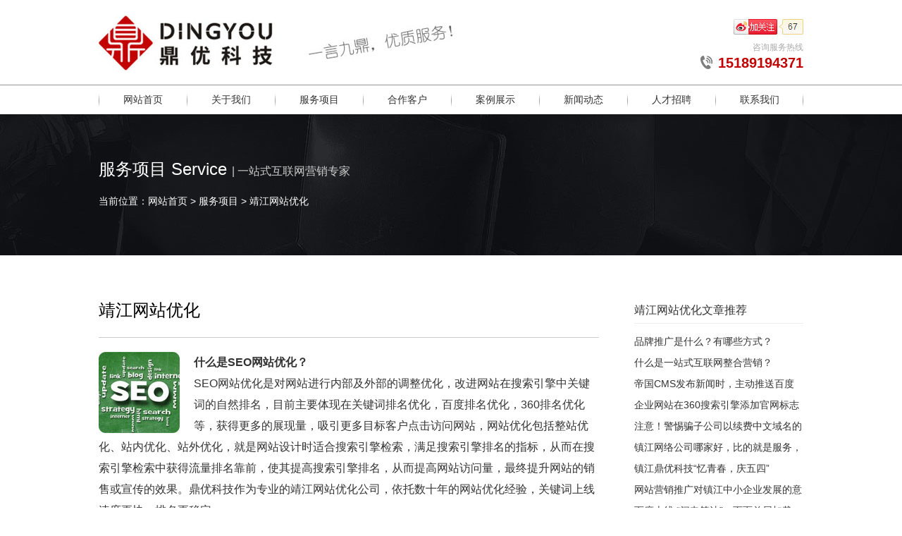

--- FILE ---
content_type: text/html
request_url: http://www.edingyou.com/youhua/258.html
body_size: 7276
content:
<!DOCTYPE html>
<html>
<head>
<meta charset="gb2312">
<meta http-equiv="X-UA-Compatible" content="IE=edge">
<meta name="viewport" content="width=device-width,target-densitydpi=high-dpi,initial-scale=1.0, minimum-scale=1.0, maximum-scale=1.0, user-scalable=no" />
<meta name="apple-mobile-web-app-capable" content="yes">
<meta name="apple-mobile-web-app-status-bar-style" content="black">
<meta name="format-detection" content="telephone=no">
<title>靖江网站优化,靖江SEO,靖江百度优化,靖江关键词优化,靖江网站SEO优化,请认准【鼎优科技】,专业网站优化值得信赖!</title>
<meta name="Keywords" content="靖江网站优化,靖江SEO,靖江百度优化,靖江关键词优化,靖江网站SEO优化" >
<meta name="Description" content="【鼎优科技】，专业的网站优化公司为您提供靖江网站优化，靖江SEO，靖江百度优化，靖江关键词优化，靖江网站SEO优化服务，靖江网站优化哪家好？请认准【鼎优科技】。" >
<meta name="renderer" content="webkit" />
<meta http-equiv=”Cache-Control” content="no-transform" />
<meta http-equiv=”Cache-Control” content="no-siteapp" />
<link rel="Icon" href="http://www.edingyou.com/favicon.ico" />
<link href="http://www.edingyou.com/skin/default/css/style2.css" type="text/css" rel="stylesheet">
<script src="http://www.edingyou.com/skin/default/js/jquery-1.11.0.min.js"></script>
</head>
<body>
<header>
  <div class="top">
    <div class="logo"><a href="http://www.edingyou.com/" title="鼎优科技"><img src="http://www.edingyou.com/skin/default/images/logo.jpg" alt="鼎优科技"></a></div>
    <div class="top-menu"><img src="http://www.edingyou.com/skin/default/images/sina_pic.jpg" alt="鼎优科技新浪微博"></div>
    <div class="hot-line">
      <div class="hot-line-p">咨询服务热线</div>
      <div class="hot-line-t">15189194371</div>
    </div>
  </div>
  <div class="nav-box">
    <div class="nav">
      <ul>
        <li><a href="http://www.edingyou.com/" title="网站首页">网站首页</a></li>
        <li><a href="http://www.edingyou.com/about.html" title="关于我们">关于我们</a></li>
        <li><a href="http://www.edingyou.com/service.html" title="服务项目">服务项目</a></li>
        <li><a href="http://www.edingyou.com/customer.html" title="合作客户">合作客户</a></li>
        <li><a href="http://www.edingyou.com/case/" title="案例展示">案例展示</a></li>
        <li><a href="http://www.edingyou.com/news/" title="新闻动态">新闻动态</a></li>
        <li><a href="http://www.edingyou.com/jobs.html" title="人才招聘">人才招聘</a></li>
        <li><a href="http://www.edingyou.com/contact.html" title="联系我们">联系我们</a></li>
      </ul>
    </div>
  </div>
</header>
<div class="fwxm-banner">
  <div class="banner-site">
    <div class="site-title">服务项目 Service <span>| 一站式互联网营销专家</span></div>
    <div class="site-txt">当前位置：<a href="http://www.edingyou.com/" title="网站首页">网站首页</a> > <a href="http://www.edingyou.com/service.html" title="服务项目">服务项目</a> > <a href="http://www.edingyou.com/youhua/258.html" title="靖江网站优化">靖江网站优化</a></div>
  </div>
</div>
<div class="fwxm-box">
  <div class="fwxm-left">
    <div class="fwxmcontent">
      <div class="fwxmcontent-top">
        <h1>靖江网站优化</h1>
        <div class="fwxmcontent-top-daodu"><img style="float:left; margin-right:20px;" src="http://www.edingyou.com/skin/default/images/yh_pic.jpg" width="115" height="115" alt="靖江网站优化">
          <p><strong>什么是SEO网站优化？ </strong></p>
          <p>SEO网站优化是对网站进行内部及外部的调整优化，改进网站在搜索引擎中关键词的自然排名，目前主要体现在关键词排名优化，百度排名优化，360排名优化等，获得更多的展现量，吸引更多目标客户点击访问网站，网站优化包括整站优化、站内优化、站外优化，就是网站设计时适合搜索引擎检索，满足搜索引擎排名的指标，从而在搜索引擎检索中获得流量排名靠前，使其提高搜索引擎排名，从而提高网站访问量，最终提升网站的销售或宣传的效果。鼎优科技作为专业的靖江网站优化公司，依托数十年的网站优化经验，关键词上线速度更快，排名更稳定。</p>
        </div>
      </div>
      <div class="fwxmcontent-conten-title-box">
      <div class="fwxmcontent-conten-title">
        <h2>靖江企业为什么需要SEO网站优化？</h2></div>
      </div>
      <div class="fwxmcontent-content">
        <p><strong>搜索引擎是好的推广方式：</strong><br>
          90%的网民在查找自己所需要的资源的时候会使用搜索引擎，通过搜索引擎来的客户意向性强，可能购买你的产品或服务，时间上也是急切的，是企业网站推广好的选择。<br>
          <strong>SEO网站优化花钱少、排名好：</strong><br>
          SEO网站优化排名相对竞价推广方式来说，具有高性价比的优势，只需花少量的钱可能达到更多更好的效果，是中小企业网站推广的首要选择。<br>
          <strong>5大搜索引擎，不放过每个可能的目标客户：</strong><br>
          网站优化通过对网站功能、网站结构、网页布局、网站内容等要素的合理设计及技巧性的推广，使得网站符合搜索引擎的搜索规则。让百度、360、谷歌、搜狗、搜搜等搜索引擎更喜欢目标网站，从而在各搜索引擎上体现更靠前的关键词排名。<br>
          <strong>与竞价排名互补，彰显企业品牌优势：</strong><br>
        大部分高端用户，搜索时只点击自然排名结果，SEO自然排名是竞价的必备补充，网站在搜索结果前列，是网站&ldquo;有价值，有实力&rdquo;的直观表现。</p>
      </div>
      <div class="fwxmcontent-conten-title-box">
      <div class="fwxmcontent-conten-title">做靖江网站优化有哪些效果？</div>
      </div>
      <div class="fwxmcontent-content">
        <p><strong>一、精准有效访问量</strong><br>
          通过靖江网站优化，搜索引擎自然推荐方式获得网站有效访问量得显著提高。<br>
          <strong>二、提升企业品牌形象</strong><br>
          做个靖江网站优化的网站更规范，符合国际网站规范和网络营销导向，提高可信度和企业网络品牌形象。<br>
          <strong>三、改善企业营销渠道</strong><br>
          靖江网站优化让网站真正发挥其应有的网络营销价值，改变企业盈利渠道。<br>
          <strong>四、用户体验度提升</strong><br>
        网站访问速度更快，用户获取信息更容易，用户体验更佳。</p>
      </div>
      <div class="fwxmcontent-conten-title-box">
      <div class="fwxmcontent-conten-title">靖江网站优化哪家好？</div>
      </div>
      <div class="fwxmcontent-content">
        <p><strong>公司资质：</strong><br>
          鼎优科技是正规注册公司，签订正式SEO网站优化服务合同，提供正规服务发票，后续服务有保障。<br>
          <strong>技术手段：</strong><br>
          百度官方正规白帽SEO优化技巧，完全符合《百度关于SEO的建议》和《百度搜索引擎优化 指南》，绝非黑帽SEO作弊，确保网站不会被K，排名稳定。<br>
          <strong>核心团队：</strong><br>
          多年资深的网站优化推广团队，拥有丰富的网站优化实战经验、充足的资源和技术实力。<br>
          <strong>服务价值：</strong><br>
        服务好，性价比高，同等服务下比北京、上海、深圳低30%的价格。</p>
      </div>
      <div class="fwxmcontent-conten-title-box">
      <div class="fwxmcontent-conten-title">靖江网站优化价格</div>
      </div>
      <div class="fwxmcontent-content">
        <p><strong>收费标准：</strong><br>
          搜索结果30万以内，参考报价：800元一个；搜索结果30万~100万，参考报价：1200元一个；搜索结果100万以上，参考报价：2000元一个。具体价格一词一价，请联系我们咨询详细报价。<br>
          <strong>服务承诺：</strong><br>
          我们按照国际惯例对您的网站从网站结构、市场环境、优化方法和网站排名等不同的角度制定详细完善的解决方案。帮助您建立完善的网络营销体系，提升企业网站竞争力，实现行业内的竞争优势。<br>
          <strong>退款保证：</strong><br>
        到达优化约定见效的时间仍未见效果，客户有权要求全额退还预付款，发现我方采用任何作弊手段，均可要求无条件全额退款。</p>
      </div>
      <div class="fwxmcontent-conten-title-box">
      <div class="fwxmcontent-conten-title">靖江网站优化案例</div>
      </div>
      <div class="fwxmcontent-content">
        <p>网站优化案例之注浆泵、注浆机</p>
        <p><img src="http://www.edingyou.com/skin/default/images/yhal.jpg" alt="网站优化案例之注浆泵、注浆机"></p>
        <p>网站优化案例之鼎优科技</p>
        <p><img src="http://www.edingyou.com/skin/default/images/yhal2.jpg" alt="网站优化案例之鼎优科技"></p>
        <p>更多最新网站优化成功案例请联系我们索取。</p>
      </div>
      <div class="fwxmcontent-content">
        <p><a href="http://www.edingyou.com/youhua/258.html" title="靖江网站优化"><strong>靖江网站优化</strong></a>，<a href="http://www.edingyou.com/youhua/258.html" title="靖江SEO"><strong>靖江SEO</strong></a>，<a href="http://www.edingyou.com/youhua/258.html" title="靖江百度优化"><strong>靖江百度优化</strong></a>，<a href="http://www.edingyou.com/youhua/258.html" title="靖江关键词优化"><strong>靖江关键词优化</strong></a>，<a href="http://www.edingyou.com/youhua/258.html" title="靖江网站SEO优化"><strong>靖江网站SEO优化</strong></a>，请电话咨询我们：<strong style="color:#c20202;">0511-81985399</strong>。</p>
      </div>
    </div>
  </div>
  <div class="news-right">
    <div class="news-hot">
      <div class="news-hot-title">靖江网站优化文章推荐</div>
      <div class="news-hot-list">
        <ul>
          <li><a target="_blank" href="http://www.edingyou.com/news/wlxt/20171126296.html" title="品牌推广是什么？有哪些方式？">品牌推广是什么？有哪些方式？</a></li><li><a target="_blank" href="http://www.edingyou.com/news/gsxw/2016122349.html" title="什么是一站式互联网整合营销？">什么是一站式互联网整合营销？</a></li><li><a target="_blank" href="http://www.edingyou.com/news/gsxw/2016120529.html" title="帝国CMS发布新闻时，主动推送百度的代码修改">帝国CMS发布新闻时，主动推送百度的代</a></li><li><a target="_blank" href="http://www.edingyou.com/news/wlxt/2016121237.html" title="企业网站在360搜索引擎添加官网标志的操作流程">企业网站在360搜索引擎添加官网标志的</a></li><li><a target="_blank" href="http://www.edingyou.com/news/gsxw/2017031694.html" title="注意！警惕骗子公司以续费中文域名的名义欺诈客户">注意！警惕骗子公司以续费中文域名的</a></li><li><a target="_blank" href="http://www.edingyou.com/news/gsxw/2017022882.html" title="镇江网络公司哪家好，比的就是服务，做网络就是做服务">镇江网络公司哪家好，比的就是服务，</a></li><li><a target="_blank" href="http://www.edingyou.com/news/gsxw/20170504105.html" title="镇江鼎优科技“忆青春，庆五四”">镇江鼎优科技“忆青春，庆五四”</a></li><li><a target="_blank" href="http://www.edingyou.com/news/gsxw/20180326312.html" title="网站营销推广对镇江中小企业发展的意义">网站营销推广对镇江中小企业发展的意</a></li><li><a target="_blank" href="http://www.edingyou.com/news/hydt/20171019284.html" title="百度上线 “闪电算法”，页面首屏加载时间将影响搜索排名">百度上线 “闪电算法”，页面首屏加载</a></li><li><a target="_blank" href="http://www.edingyou.com/news/gsxw/20171228302.html" title="良好的沟通交流，有助于高效率的搭建企业网站">良好的沟通交流，有助于高效率的搭建</a></li>        </ul>
      </div>
    </div>
    <div class="news-biaoqian">
      <div class="news-biaoqian-title">城市标签</div>
      <div class="news-biaoqian-content">
        <ul>
          <li><a target="_blank" href="http://www.edingyou.com/youhua/262.html" title="昆山">昆山</a></li><li><a target="_blank" href="http://www.edingyou.com/youhua/261.html" title="常熟">常熟</a></li><li><a target="_blank" href="http://www.edingyou.com/youhua/265.html" title="启东">启东</a></li><li><a target="_blank" href="http://www.edingyou.com/youhua/249.html" title="宿迁">宿迁</a></li><li><a target="_blank" href="http://www.edingyou.com/youhua/263.html" title="海门">海门</a></li><li><a target="_blank" href="http://www.edingyou.com/youhua/268.html" title="太仓">太仓</a></li><li><a target="_blank" href="http://www.edingyou.com/youhua/269.html" title="吴江">吴江</a></li><li><a target="_blank" href="http://www.edingyou.com/youhua/243.html" title="泰州">泰州</a></li><li><a target="_blank" href="http://www.edingyou.com/youhua/242.html" title="南通">南通</a></li><li><a target="_blank" href="http://www.edingyou.com/youhua/240.html" title="丹阳">丹阳</a></li><li><a target="_blank" href="http://www.edingyou.com/youhua/244.html" title="扬州">扬州</a></li><li><a target="_blank" href="http://www.edingyou.com/youhua/246.html" title="无锡">无锡</a></li><li><a target="_blank" href="http://www.edingyou.com/youhua/248.html" title="淮安">淮安</a></li><li><a target="_blank" href="http://www.edingyou.com/youhua/250.html" title="徐州">徐州</a></li><li><a target="_blank" href="http://www.edingyou.com/youhua/251.html" title="常州">常州</a></li><li><a target="_blank" href="http://www.edingyou.com/youhua/254.html" title="江都">江都</a></li><li><a target="_blank" href="http://www.edingyou.com/youhua/255.html" title="兴化">兴化</a></li><li><a target="_blank" href="http://www.edingyou.com/youhua/256.html" title="姜堰">姜堰</a></li><li><a target="_blank" href="http://www.edingyou.com/youhua/258.html" title="靖江">靖江</a></li><li><a target="_blank" href="http://www.edingyou.com/youhua/266.html" title="射阳">射阳</a></li><li><a target="_blank" href="http://www.edingyou.com/youhua/267.html" title="沭阳">沭阳</a></li><li><a target="_blank" href="http://www.edingyou.com/youhua/241.html" title="江宁">江宁</a></li><li><a target="_blank" href="http://www.edingyou.com/youhua/247.html" title="苏州">苏州</a></li><li><a target="_blank" href="http://www.edingyou.com/youhua/252.html" title="连云港">连云港</a></li><li><a target="_blank" href="http://www.edingyou.com/youhua/253.html" title="仪征">仪征</a></li><li><a target="_blank" href="http://www.edingyou.com/youhua/257.html" title="泰兴">泰兴</a></li><li><a target="_blank" href="http://www.edingyou.com/youhua/259.html" title="江阴">江阴</a></li><li><a target="_blank" href="http://www.edingyou.com/youhua/260.html" title="张家港">张家港</a></li><li><a target="_blank" href="http://www.edingyou.com/youhua/270.html" title="镇江">镇江</a></li><li><a target="_blank" href="http://www.edingyou.com/youhua/272.html" title="扬中">扬中</a></li><li><a target="_blank" href="http://www.edingyou.com/youhua/273.html" title="句容">句容</a></li><li><a target="_blank" href="http://www.edingyou.com/youhua/245.html" title="盐城">盐城</a></li><li><a target="_blank" href="http://www.edingyou.com/youhua/264.html" title="如皋">如皋</a></li><li><a target="_blank" href="http://www.edingyou.com/youhua/271.html" title="南京">南京</a></li>        </ul>
      </div>
    </div>
  </div>
</div>
<footer>
  <div class="foot">
    <div class="foot-con">
      <div class="foot-banquan">COPYRIGHT ALL RIGHTS RESERVED. 镇江鼎优科技信息有限公司 版权所有 <script type="text/javascript">var cnzz_protocol = (("https:" == document.location.protocol) ? " https://" : " http://");document.write(unescape("%3Cspan id='cnzz_stat_icon_1260932341'%3E%3C/span%3E%3Cscript src='" + cnzz_protocol + "s4.cnzz.com/stat.php%3Fid%3D1260932341' type='text/javascript'%3E%3C/script%3E"));</script> <script>
var _hmt = _hmt || [];
(function() {
  var hm = document.createElement("script");
  hm.src = "https://hm.baidu.com/hm.js?181200114dcb40612b2c855c0688cb8e";
  var s = document.getElementsByTagName("script")[0]; 
  s.parentNode.insertBefore(hm, s);
})();
</script>
<a target="_blank" href="http://www.beian.gov.cn/portal/registerSystemInfo?recordcode=32111202000274" style="display:inline-block;text-decoration:none;height:20px;line-height:20px;"><img src="http://www.edingyou.com/skin/default/images/gaba.png" style="float:left;"/> 苏公网安备 32111202000274号</a>

 <a target="_blank" href="http://www.edingyou.com/sitemap.xml">网站地图</a>
<br>
        联系地址：镇江市丹徒新城宝龙城市广场1#1109室 电话：15189194371 邮箱：dy@edingyou.com</div>
      <div class="foot-beianhao"><a rel="nofollow" target="_blank" href="https://beian.miit.gov.cn/" title="苏ICP备16020079号-1">苏ICP备16020079号-1</a></div>
    </div>
  </div>
</footer>
<!--
<div class="wap_fx"><a href="tel:81985399" class="phone"></a><a href="mqqwpa://im/chat?chat_type=wpa&uin=569773148&version=1&src_type=web&web_src=www.edingyou.com" rel="nofollow" target="_blank" class="qq"></a> <a id="return-top" class="to_top"></a></div>
<div class="fs_fx">
  <div class="to_top"></div>
  <div class="qq_li"> <a href="http://wpa.qq.com/msgrd?v=3&uin=1165339739&site=www.edingyou.com&menu=yes" rel="nofollow" target="_blank" title="业务咨询">业务咨询</a> <a href="http://wpa.qq.com/msgrd?v=3&uin=569773148&site=www.edingyou.com&menu=yes" rel="nofollow" target="_blank" title="技术支持">技术支持</a> <a href="http://wpa.qq.com/msgrd?v=3&uin=37107774&site=www.edingyou.com&menu=yes" rel="nofollow" target="_blank" title="客户服务">客户服务</a></div>
  <div class="kefu"></div>
  <div class="fs_ewm"><img src="http://www.edingyou.com/skin/default/images/ff_ewm.png" title="扫描二维码交流"></div>
  <div class="fs_close"></div>
</div>
-->
<script type="text/javascript">
	$(function(){
		$('.fs_fx .to_top').click(function(){
			var speed = 500;
            $('body,html').stop(true,true).animate({ scrollTop: 0 }, speed);
            return false;
		})
		$('.fs_fx .fs_close').click(function(){
			$('.fs_fx').fadeOut()
		})
		$('.wap_fx .to_top').click(function(){
			var speed = 500;
            $('body,html').stop(true,true).animate({ scrollTop: 0 }, speed);
            return false;
		})
	})
	$('#return-top').hide();  
    $(function(){  
        $(window).scroll(function(){  
            if($(window).scrollTop()>0){  
                $('#return-top').fadeIn(300);  
                }  
                else{$('#return-top').fadeOut(200);}  
            });  
            $('#return-top').click(function(){  
                $('body,html').animate({scrollTop:0},300);  
                return false;  
                })  
        })  
</script>
<script>
(function(){
    var bp = document.createElement('script');
    var curProtocol = window.location.protocol.split(':')[0];
    if (curProtocol === 'https'){
   bp.src = 'https://zz.bdstatic.com/linksubmit/push.js';
  }
  else{
  bp.src = 'http://push.zhanzhang.baidu.com/push.js';
  }
    var s = document.getElementsByTagName("script")[0];
    s.parentNode.insertBefore(bp, s);
})();
</script>
</body>
</html>

--- FILE ---
content_type: text/css
request_url: http://www.edingyou.com/skin/default/css/style2.css
body_size: 9993
content:
@charset="gb2312";
* {
	margin: 0;
	padding: 0;
}
body {
	color: #333333;
	font-family: "微软雅黑", Arial;
	font-size: 12px;
	line-height: 22px;
	margin: 0 auto;
	min-width: 1038px;
}
ul {
	padding: 0;
	margin: 0;
}
.red {
	color: #c20202;
}
a {
	color: #333333;
	text-decoration: none;
}
a:hover {
	color: #c20202;
}
img {
	border: medium none;
	vertical-align: bottom;
}
.top {
	width: 1000px;
	height: 120px;
	margin: 0 auto;
	background: url(../images/top_ad_bg.jpg) 282px 36px no-repeat;
	overflow: hidden;
}
.logo {
	width: 248px;
	height: 79px;
	float: left;
	margin-top: 21px;
}
.logo img {
	width: 248px;
	height: 79px;
}
.top-menu {
	width: 99px;
	height: 22px;
	float: right;
	margin-top: 27px;
	overflow: hidden;
}
.hot-line {
	width: auto;
	height: 44px;
	margin-top: 8px;
	float: right;
	padding-left: 25px;
	background: url(../images/tb_s1.jpg) 0px 22px no-repeat;
	clear: right;
}
.hot-line-p {
	width: auto;
	float: right;
	font-size: 12px;
	line-height: 20px;
	color: #aaaaaa;
}
.hot-line-t {
	width: auto;
	float: right;
	font-size: 20px;
	font-weight: bold;
	line-height: 24px;
	color: #c20202;
	clear: right;
}
.nav-box {
	height: 41px;
	border-top: 1px solid #959595;
	overflow: hidden;
}
.nav {
	width: 1000px;
	height: 41px;
	margin: 0 auto;
	background: url(../images/menu_jg_bg.jpg) right no-repeat;
}
.nav ul li {
	width: 125px;
	height: 41px;
	line-height: 41px;
	float: left;
	text-align: center;
	list-style: none;
	font-size: 14px;
	background: url(../images/menu_jg_bg.jpg) left no-repeat;
}
.nav ul li a {
	color: #333333;
}
.nav ul li a:hover {
	display: block;
	width: 115px;
	margin: 0 auto;
	margin-top: 5px;
	line-height: 31px;
	height: 31px;
	color: #ffffff;
	background: #c20202;
}
.about-banner {
	width: 100%;
	height: 200px;
	overflow: hidden;
	margin: 0 auto;
	background: url(../images/about_banner_bg.jpg) center no-repeat;
}
.fwxm-banner {
	width: 100%;
	height: 200px;
	overflow: hidden;
	margin: 0 auto;
	background: url(../images/fwxm_banner_bg.jpg) center no-repeat;
}
.hzkh-banner {
	width: 100%;
	height: 200px;
	overflow: hidden;
	margin: 0 auto;
	background: url(../images/hzkh_banner_bg.jpg) center no-repeat;
}
.alzs-banner {
	width: 100%;
	height: 200px;
	overflow: hidden;
	margin: 0 auto;
	background: url(../images/alzs_banner_bg.jpg) center no-repeat;
}
.news-banner {
	width: 100%;
	height: 200px;
	overflow: hidden;
	margin: 0 auto;
	background: url(../images/news_banner_bg.jpg) center no-repeat;
}
.jobs-banner {
	width: 100%;
	height: 200px;
	overflow: hidden;
	margin: 0 auto;
	background: url(../images/jobs_banner_bg.jpg) center no-repeat;
}
.contact-banner {
	width: 100%;
	height: 200px;
	overflow: hidden;
	margin: 0 auto;
	background: url(../images/contact_banner_bg.jpg) center no-repeat;
}
.banner-site {
	width: 1000px;
	height: 200px;
	margin: 0 auto;
}
.site-title {
	width: 1000px;
	height: 30px;
	float: left;
	line-height: 30px;
	color: #ffffff;
	margin-top: 63px;
	font-size: 24px;
}
.site-title span {
	font-size: 16px;
	color: #cccccc;
}
.site-txt {
	width: 1000px;
	height: 20px;
	float: left;
	line-height: 20px;
	color: #ffffff;
	font-size: 14px;
	margin-top: 20px;
}
.site-txt a {
	color: #ffffff;
}
.crumbs-box {
	width: 100%;
	height: 41px;
	margin: 0 auto;
	border-bottom: 1px solid #dcdcdc;
	overflow: hidden;
	background: #f7f7f7;
}
.crumbs {
	width: 999px;
	height: 41px;
	margin: 0 auto;
	border-right: 1px solid #dcdcdc;
}
.crumbs ul li {
	width: 120px;
	height: 40px;
	line-height: 40px;
	float: right;
	text-align: center;
	list-style: none;
	font-size: 12px;
	border-left: 1px solid #dcdcdc;
}
.about-box {
	width: 1000px;
	height: auto;
	margin: 0 auto;
	padding-top: 60px;
	font-size: 16px;
	line-height: 32px;
	overflow: hidden;
}
.about-box h2 {
	font-size: 24px;
	font-weight: normal;
	line-height: 60px;
	color: #000000;
	display: block;
	clear: both;
}
.youshi {
	width: 1000px;
	height: auto;
	float: left;
	font-size: 12px;
	color: #999999;
	font-family: 宋体;
	line-height: 24px;
	padding-bottom: 20px;
}
.youshi a {
	color: #999999;
}
.youshi a:hover {
	color: #c20202;
}
.about-pic {
	width: 1000px;
	height: auto;
	float: left;
}
.about-con {
	width: 1000px;
	height: auto;
	float: left;
	padding-bottom: 20px;
}
.about-con h1 {
	font-size: 30px;
	font-weight: normal;
}
.about-box .pr-1 {
	width: auto;
	line-height: 36px;
	background: #c20202;
	font-size: 30px;
	color: #ffffff;
	padding: 0;
	margin-top: 45px;
	float: left;
	clear: both;
}
.about-box .pr-2 {
	width: auto;
	line-height: 36px;
	background: #c20202;
	font-size: 30px;
	color: #ffffff;
	padding: 0;
	margin-top: 10px;
	float: left;
	clear: both;
	margin-bottom: 40px;
}
.about-box p {
	width: 100%;
	padding-bottom: 15px;
	float: left;
}
.customer {
	width: 1000px;
	height: auto;
	margin: 0 auto;
	margin-top: 55px;
	overflow: hidden;
}
.customer .title-s1 {
	margin-top: 77px;
}
.customer-box {
	width: 1001px;
	height: auto;
	padding-bottom: 25px;
	float: left;
	overflow: hidden;
}
.customer-box ul {
	width: 1002px;
	height: 297px;
	margin-right: -1px;
	margin-top: -1px;
}
.customer-box ul li {
	width: 166px;
	height: 98px;
	float: left;
	list-style: none;
	border-top: 1px solid #e6e6e6;
	border-right: 1px solid #e6e6e6;
}
.customer-txt {
	font-size: 16px;
	line-height: 32px;
}
.case {
	width: 1000px;
	height: auto;
	margin: 0 auto;
	overflow: hidden;
	margin-top: 55px;
}
.case-box {
	width: 1000px;
	height: auto;
	float: left;
	overflow: hidden;
}
.case-box ul {
	width: 1016px;
}
.case-box ul li {
	width: 238px;
	height: 224px;
	float: left;
	list-style: none;
	margin-right: 16px;
}
.case-box ul li .case-pic {
	width: 236px;
	height: 162px;
	float: left;
	border: 1px solid #e5e5e5;
}
.case-box ul li .case-pic img {
	width: 236px;
	height: 162px;
}
.case-box ul li .case-title {
	width: 238px;
	height: 60px;
	line-height: 60px;
	overflow: hidden;
	text-align: center;
	color: #999999;
	float: left;
}
.case-content-box {
	width: 1000px;
	height: auto;
	margin: 0 auto;
	overflow: hidden;
	margin-top: 55px;
}
.case-content-left {
	width: 710px;
	height: auto;
	float: left;
}
.case-content-top {
	float: left;
	height: auto;
	text-align: center;
	width: 710px;
}
.case-content-top h1 {
	display: block;
	float: left;
	font-size: 24px;
	height:auto;
	line-height: 36px;
	width: 710px;
	font-weight: normal;
}
.case-content-top-sm {
	color: #666666;
	float: left;
	height: 30px;
	line-height: 30px;
	margin-top: 20px;
	width: 710px;
	padding-bottom: 20px;
	border-bottom: 1px solid #ededed;
}
.case-content-content {
	color: #333333;
	float: left;
	height: auto;
	margin-top: 10px;
	width: 710px;
	font-size: 16px;
	line-height: 32px;
}
.case-content-content p {
	margin-top: 32px;
	text-indent: 2em;
	float: left;
	clear: both;
}
.case-content-content .p-c {
	text-align: center;
	text-indent: 0;
	width: 100%;
}
.case-content-content .p-t {
	font-size: 18px;
	font-weight: bold;
	border-bottom: 1px solid #959595;
	width: auto;
	background: url(../images/tb_s6.jpg) 0 8px no-repeat;
}
.case-content-content-url {
	color: #999999;
	float: left;
	font-size: 12px;
	height: auto;
	line-height: 30px;
	margin-top: 40px;
	width: 710px;
}
.case-content-content-sx {
	border-top: 1px solid #ededed;
	float: left;
	height: auto;
	padding-top: 15px;
	width: 710px;
	font-size: 14px;
	line-height: 30px;
}
.case-content-content-sx .p1 {
	float: left;
	height: 30px;
	width: 710px;
	overflow: hidden;
}
.newscontent-content-sx .p2 {
	float: left;
	height: 30px;
	width: 710px;
	overflow: hidden;
}
.case-content-right {
	width: 240px;
	height: auto;
	float: right;
}
.case-content-hot {
	width: 240px;
	height: auto;
	float: left;
}
.case-content-hot-title {
	width: 240px;
	height: 36px;
	float: left;
	line-height: 36px;
	font-size: 16px;
	border-bottom: 1px solid #ededed;
}
.case-content-hot-content {
	width: 240px;
	height: auto;
	float: left;
	line-height: 20px;
}
.case-content-hot-content ul li {
	width: 240px;
	height:auto;
	line-height: 30px;
	text-align: center;
	float: left;
	margin-right: 10px;
	margin-top: 10px;
	list-style: none;
	overflow: hidden;
}

.case-content-hot-content ul li .case-pic {
	width: 238px;
	height: 164px;
	float: left;
	border: 1px solid #ededed;
	overflow:hidden;
}
.case-content-hot-content ul li .case-pic img {
	width: 238px;
	height: 164px;
}
.case-content-hot-content ul li .case-title {
	width: 238px;
	height: 36px;
	line-height: 36px;
	overflow: hidden;
	text-align: center;
	color: #999999;
	float: left;
}



.server {
	width: 100%;
	height: auto;
	margin: 0 auto;
	overflow: hidden;
}
.server-tongdian-pic {
	width: 1000px;
	height: auto;
	margin: 0 auto;
	margin-top: 20px;
}
.title-s1 {
	width: 1000px;
	height: auto;
	margin: 0 auto;
	line-height: 30px;
	color: #333333;
	text-align: center;
	font-size: 30px;
	margin-top: 52px;
}
.title-s1 h1 {
	font-size: 30px;
	font-weight: normal;
}
.title-en {
	width: 1000px;
	height: auto;
	margin: 0 auto;
	line-height: 18px;
	text-align: center;
	font-size: 18px;
	margin-top: 24px;
	font-family: "Arial", Gadget, sans-serif;
	color: #999999;
}
.server-btn-warp {
	width: 1000px;
	height: 708px;
	margin: 0 auto;
	margin-top: 36px;
	overflow: hidden;
}
.server-btn-warp ul {
	width: 1016px;
	height: auto;
	overflow: hidden;
}
.server-btn-warp ul li {
	width: 236px;
	height: 218px;
	float: left;
	list-style: none;
	margin-top: 16px;
	margin-right: 16px;
	border: 1px solid #cccccc;
	overflow: hidden;
}
.server-btn-box-pic {
	width: 48px;
	height: 45px;
	margin: 0 auto;
	padding-left: 94px;
	padding-right: 94px;
	margin-top: 23px;
	overflow: hidden;
}
.server-btn-box-title {
	width: 140px;
	height: 36px;
	margin: 0 auto;
	line-height: 36px;
	font-size: 16px;
	overflow: hidden;
	margin-top: 15px;
	text-align: center;
	color: #333333;
	background: url(../images/fwxm_line_bg.jpg) bottom repeat-x;
	font-weight: bold;
}
.server-btn-box-title h2 {
	font-size: 16px;
}
.server-btn-box-txt {
	width: 206px;
	height: 60px;
	line-height: 20px;
	margin: 0 auto;
	margin-top: 22px;
	overflow: hidden;
	color: #666666;
}
.server-txt {
	width: 1000px;
	height: auto;
	margin: 0 auto;
	line-height: 48px;
	font-size: 18px;
	text-align: center;
	margin-top: 30px;
	font-weight: bold;
}
.server-txt2 {
	width: 1000px;
	height: auto;
	margin: 0 auto;
	line-height: 48px;
	font-size: 18px;
	text-align: center;
	font-weight: bold;
}
.pt1 {
	display: inline;
}
.pt2 {
	display: inline;
}
.server-qq-btn {
	width: 297px;
	height: 70px;
	margin: 0 auto;
	margin-top: 20px;
}
.server-qq-btn-mob {
	display: none;
}
.server-txt3 {
	width: 1000px;
	height: 20px;
	margin: 0 auto;
	line-height: 20px;
	font-size: 12px;
	text-align: center;
	margin-top: 30px;
	color: #999999;
}
.newslist-box {
	width: 1000px;
	height: auto;
	margin: 0 auto;
	padding-top: 60px;
	line-height: 32px;
	overflow: hidden;
}
.newslist-box h1 {
	font-size: 24px;
	font-weight: normal;
	line-height: 60px;
	color: #000000;
	display: block;
	clear: both;
}
.news-left {
	width: 710px;
	height: auto;
	float: left;
}
.newslist {
	width: 710px;
	height: auto;
	float: left;
}
.newslist ul li {
	width: 710px;
	height: 167px;
	float: left;
	border-bottom: 1px solid #ededed;
	padding-bottom: 30px;
	padding-top: 30px;
	list-style: none;
}
.newslist .news-pic {
	width: 264px;
	height: 161px;
	float: left;
	border: 1px solid #ededed;
	padding:2px;
}
.newslist .news-pic img {
	width: 264px;
	height: 161px;
}
.newslist .news-title {
	width: 400px;
	height: 40px;
	line-height: 40px;
	float: right;
	overflow: hidden;
	font-size: 20px;
	margin-top: 5px;
}
.newslist .news-title h2 {
	font-size: 20px;
	font-weight: normal;
}
.newslist .news-txt {
	width: 400px;
	height: 60px;
	line-height: 30px;
	float: right;
	overflow: hidden;
	font-size: 14px;
	color: #888888;
	margin-top: 10px;
}
.newslist .news-biaozhi {
	width: 400px;
	height: 20px;
	line-height: 20px;
	float: right;
	overflow: hidden;
	font-size: 12px;
	margin-top: 20px;
}
.newslist .news-biaozhi .news-bq {
	width: auto;
	height: 20px;
	line-height: 20px;
	float: left;
	overflow: hidden;
	font-size: 12px;
	background: url(../images/tb_s4.jpg) 0 2px no-repeat;
	padding-left: 15px;
	color: #c20202;
}
.newslist .news-biaozhi .news-bq a {
	color: #c20202;
}
.newslist .news-biaozhi .news-bq a:hover {
	color: #333333;
}
.newslist .news-biaozhi .news-time {
	width: auto;
	height: 20px;
	line-height: 20px;
	float: right;
	text-align: right;
	overflow: hidden;
	font-size: 12px;
	font-family: Arial, Helvetica, sans-serif;
	background: url(../images/tb_s5.jpg) 0 2px no-repeat;
	padding-left: 20px;
	color: #cccccc;
}
.news-right {
	width: 240px;
	height: auto;
	float: right;
}
.news-hot {
	width: 240px;
	height: auto;
	float: left;
}
.news-hot-title {
	width: 240px;
	height: 36px;
	float: left;
	line-height: 36px;
	font-size: 16px;
	border-bottom: 1px solid #ededed;
}
.news-hot-title h3 {
	font-size: 16px;
	font-weight: normal;
}
.news-hot-list {
	width: 240px;
	height: auto;
	float: left;
	line-height: 30px;
	margin-top: 10px;
}
.news-hot-list ul li {
	width: 240px;
	height: 30px;
	font-size: 14px;
	float: left;
	overflow: hidden;
	list-style: none;
}
.news-biaoqian {
	width: 240px;
	height: auto;
	float: left;
	margin-top: 15px;
}
.news-biaoqian-title {
	width: 240px;
	height: 36px;
	float: left;
	line-height: 36px;
	font-size: 16px;
	border-bottom: 1px solid #ededed;
}
.news-biaoqian-title h3 {
	font-size: 16px;
	font-weight: normal;
}
.news-biaoqian-content {
	width: 240px;
	height: auto;
	float: left;
	line-height: 20px;
}
.news-biaoqian-content ul {
	width: 250px;
	height: auto;
	float: left;
	overflow: hidden;
}
.news-biaoqian-content ul li {
	width: 115px;
	height: 30px;
	line-height: 30px;
	text-align: center;
	float: left;
	background: #ededed;
	margin-right: 10px;
	margin-top: 10px;
	list-style: none;
}
.news-biaoqian-content a:hover {
	width: 115px;
	height: 30px;
	display: block;
	background: #c20202;
	color: #ffffff;
}
.pagepage {
	width: 100%;
	height: auto;
	font-size: 12px;
	float: left;
	margin-top: 30px;
	font-family: "微软雅黑", Arail;
	height: 30px;
	line-height: 30px;
	padding-top: 4px;
	text-align: center;
}
.pagepage a {
	background: #f6f6f6 none repeat scroll 0 0;
	border-color: #e4e4e4;
	border-style: solid;
	border-width: 1px;
	color: #666;
	margin-right: 5px;
	padding: 5px 8px 4px;
	text-decoration: none;
	vertical-align: middle;
}
.pagepage a:hover {
	background: #c20202 none repeat scroll 0 0;
	border-color: #c20202;
	border-style: solid;
	border-width: 1px;
	color: #ffffff;
	margin-right: 5px;
	padding: 5px 8px 4px;
	text-decoration: none;
	vertical-align: middle;
}
.pagepage span {
	background: #000 none repeat scroll 0 0;
	border-color: #000;
	border-style: solid;
	border-width: 1px;
	color: #fff;
	margin-right: 5px;
	padding: 5px 8px 4px;
	text-decoration: none;
	vertical-align: middle;
}
.pagepage b {
	background: #c20202 none repeat scroll 0 0;
	border-color: #c20202;
	border-style: solid;
	border-width: 1px;
	color: #ffffff;
	margin-right: 5px;
	padding: 5px 8px 4px;
	text-decoration: none;
	vertical-align: middle;
}
.newscontent-box {
	width: 1000px;
	height: auto;
	margin: 0 auto;
	padding-top: 60px;
	line-height: 32px;
	overflow: hidden;
}
.newscontent {
	width: 710px;
	height: auto;
	float: left;
}
.newscontent-top {
	float: left;
	height: auto;
	text-align: center;
	width: 710px;
}
.newscontent-top h1 {
	display: block;
	float: left;
	font-size: 24px;
	height: auto;
	line-height: 36px;
	width: 710px;
	font-weight: normal;
}
.newscontent-top-sm {
	color: #666666;
	float: left;
	height: 30px;
	line-height: 30px;
	margin-top: 20px;
	width: 710px;
}
.newscontent-top-daodu {
	border: 1px solid #ededed;
	color: #888888;
	float: left;
	font-size: 14px;
	height: 56px;
	line-height: 28px;
	padding: 10px 15px;
	text-indent: 28px;
	width: 678px;
	margin-top: 20px;
	text-align: left;
	overflow: hidden;
}
.newscontent-content {
	color: #333333;
	float: left;
	height: auto;
	margin-top: 10px;
	width: 710px;
	font-size: 16px;
	line-height: 32px;
}
.newscontent-content p {
	padding-top: 32px;
	text-indent: 2em;
	float: left;
	clear: both;
}
.newscontent-content a{ color:#b70501;}
.newscontent-content .p-t {
	font-size: 18px;
	font-weight: bold;
	border-bottom: 1px solid #959595;
	width: auto;
	background: url(../images/tb_s6.jpg) 0 40px no-repeat;
}
.newscontent-content .p-c {
	text-align: center;
	text-indent: 0;
	float:none;
}
.newscontent-content-url {
	color: #999999;
	float: left;
	font-size: 12px;
	height: auto;
	line-height: 30px;
	margin-top: 40px;
	width: 710px;
}
.newscontent-content-sx {
	border-top: 1px solid #ededed;
	float: left;
	height: auto;
	padding-top: 15px;
	width: 710px;
	font-size: 14px;
	line-height: 30px;
}
.newscontent-content-sx .p1 {
	float: left;
	height: 30px;
	width: 710px;
	overflow: hidden;
}
.newscontent-content-sx .p2 {
	float: left;
	height: 30px;
	width: 710px;
	overflow: hidden;
}

/*地方站服务项目*/
.fwxm-box {
	width: 1000px;
	height: auto;
	margin: 0 auto;
	padding-top: 60px;
	line-height: 32px;
	overflow: hidden;
}
.fwxm-left {
	width: 710px;
	height: auto;
	float: left;
	padding-bottom:0px;
}
.fwxmcontent {
	width: 710px;
	height: auto;
	float: left;
}
.fwxmcontent-top {
	float: left;
	height: auto;
	text-align: left;
	width: 710px;
}
.fwxmcontent-top h1 {
	display: block;
	float: left;
	font-size: 24px;
	height: auto;
	line-height: 36px;
	width: 710px;
	font-weight: normal;
	color:#000000;
}
.fwxmcontent-top-sm {
	color: #666666;
	float: left;
	height: 30px;
	line-height: 30px;
	margin-top: 20px;
	width: 710px;
}
.fwxmcontent-top-daodu {
	border-top: 1px solid #cccccc;
	color: #333333;
	float: left;
	font-size: 16px;
	height: auto;
	line-height: 30px;
	padding-top: 20px;
	width: 710px;
	margin-top: 20px;
	text-align: left;
	overflow: hidden;
}
.fwxmcontent-conten-title-box{
	width: 690px;
	height: 32px;
	float: left;
	margin-top: 30px;
	border: 1px solid #cccccc;
	border-radius: 5px;
	background: url(../images/jz_top_bg.jpg) repeat-x;
	padding-left: 20px;
	}
.fwxmcontent-conten-title{
	width: auto;
	height: 32px;
	float: left;
	background: #c20101;
	color: #ffffff;
	font-size: 14px;
	font-weight: bold;
	padding-left: 20px;
	padding-right: 20px;
	}
.fwxmcontent-conten-title h2{
	font-size: 14px;
	}
.fwxmcontent-content {
	color: #333333;
	float: left;
	height: auto;
	margin-top: 15px;
	width: 710px;
	font-size: 14px;
	line-height: 30px;
}




#bdfx {
	margin: 0 auto;
}
.bdsharebuttonbox {
	margin-left: 15px;
}
.jobs {
	width: 1000px;
	height: auto;
	margin: 0 auto;
	overflow: hidden;
	margin-top: 55px;
}
.jobs-ln {
	width: 1000px;
	height: auto;
	float: left;
	overflow: hidden;
}
.jobs-ln .p-s1 {
	font-size: 24px;
	font-weight: bold;
	line-height: 40px;
}
.jobs-ln .p-s2 {
	font-size: 16px;
	line-height: 32px;
}
.send-email {
	color: #c20202;
}
.jobs-list {
	width: 1000px;
	height: auto;
	float: left;
	overflow: hidden;
	margin-top: 20px;
}
.jobs-list ul {
	width: 1050px;
}
.jobs-list ul li {
	width: 300px;
	height: auto;
	margin-right: 50px;
	margin-top: 20px;
	list-style: none;
	float: left;
}
.jobs-list .jobs-top {
	width: 300px;
	height: 80px;
	float: left;
}
.jobs-list .jobs-top-pic {
	width: 80px;
	height: 80px;
	float: left;
}
.jobs-list .jobs-top-title {
	width: 200px;
	height: 30px;
	line-height: 30px;
	float: right;
	font-size: 18px;
	margin-top: 15px;
}
.jobs-list .jobs-top-zprs {
	width: 200px;
	height: 20px;
	float: right;
	font-size: 12px;
	color: #999999;
}
.jobs-list .jobs-content {
	width: 300px;
	height: 320px;
	float: left;
	margin-top: 15px;
	color: #666666;
}
.contact {
	width: 1000px;
	height: auto;
	margin: 0 auto;
	overflow: hidden;
	margin-top: 55px;
}
.contact-c-name {
	font-size: 20px;
	font-weight: normal;
	line-height: 60px;
	color: #000000;
	display: block;
	clear: both;
}
.contact-c-map {
	width: 460px;
	height: 331px;
	float: left;
	margin-top: 10px;
}
.contact-c-txt {
	width: 510px;
	height: auto;
	font-size: 16px;
	line-height: 40px;
	float: right;
	margin-top: 10px;
}
.contact-c-txt .dd1 {
	padding-left: 30px;
	background: url(../images/l_1.jpg) 0 11px no-repeat;
}
.contact-c-txt .dd2 {
	padding-left: 30px;
	background: url(../images/l_2.jpg) 0 11px no-repeat;
}
.contact-c-txt .dd3 {
	padding-left: 30px;
	background: url(../images/l_3.jpg) 0 11px no-repeat;
}
.contact-c-txt .dd4 {
	padding-left: 30px;
	background: url(../images/l_4.jpg) 0 11px no-repeat;
}
.contact-c-txt .dd5 {
	padding-left: 30px;
	background: url(../images/l_5.jpg) 0 11px no-repeat;
}
.contact-c-txt .dd6 {
	padding-left: 30px;
	background: url(../images/l_10.jpg) 0 11px no-repeat;
}

.contact-c-txt .dd7 {
	padding-left: 30px;
	background: url(../images/l_6.jpg) 0 11px no-repeat;
}
.contact-c-txt .dd8 {
	padding-left: 30px;
	background: url(../images/l_7.jpg) 0 11px no-repeat;
}
.contact-c-txt .contact-weixin {
	padding-top: 10px;
}
.foot {
	width: 100%;
	height: auto;
	margin: 0 auto;
	padding-bottom: 15px;
	overflow: hidden;
	background: #f7f7f7;
	border-top: 1px solid #dcdcdc;
	line-height: 24px;
	margin-top: 60px;
}
.foot-con {
	width: 1000px;
	height: auto;
	margin: 0 auto;
	font-size: 12px;
	color: #666666;
}
.foot-con a {
	color: #666666;
}
.foot-con a:hover {
	color: #c20202;
}
.foot-banquan {
	width: auto;
	height: auto;
	float: left;
	margin-top: 15px;
}
.foot-beianhao {
	width: auto;
	height: auto;
	float: right;
	margin-top: 15px;
}
.fs_fx {
	overflow: hidden;
	width: 135px;
	position: fixed;
	right: 0px;
	bottom: 25%;
	z-index: 30;
}
.fs_fx .to_top {
	width: 135px;
	height: 56px;
	cursor: pointer;
	background: url(../images/to_top.png) no-repeat center center;
	overflow: hidden;
}
.fs_fx .qq_li {
	width: 135px;
	background: url(../images/qq_top.png) #313131 no-repeat top center;
	padding-top: 40px;
	overflow: hidden;
}
.fs_fx .qq_li a {
	display: block;
	height: 42px;
	background: url(../images/qq_li.png) no-repeat center center;
	overflow: hidden;
	font-family: arial;
	line-height: 42px;
	padding-left: 40px;
	color: #f1f1f1;
	font-size: 12px;
}
.fs_fx .kefu {
	width: 135px;
	height: 61px;
	background: url(../images/kefus.png) no-repeat center center;
	overflow: hidden;
}
.fs_ewm {
	width: 135px;
	height: 182px;
	background: url(../images/fs_ewm.png) no-repeat center center;
	overflow: hidden;
	text-align: center;
}
.fs_ewm img {
	width: 110px;
	height: 110px;
	margin-top: 20px;
}
.fs_close {
	width: 135px;
	height: 24px;
	background: url(../images/fs_close.png) no-repeat center center;
	cursor: pointer;
	overflow: hidden;
}
.wap_fx {
	display: none;
}
@media only screen and (max-width: 640px) {
html {
	font-size: 62.5%;
}
body {
	color: #333;
	font-family: "微软雅黑", Arial;
	font-size: 1.2rem;
	line-height: 22px;
	margin: 0 auto;
	min-width: 100%;
}
.top {
	width: 94%;
	height: 7rem;
	margin: 0 auto;
	padding-left: 3%;
	padding-right: 3%;
	background: none;
}
.logo {
	width: auto;
	height: 5rem;
	float: left;
	margin-top: 1rem;
}
.logo img {
	width: auto;
	height: 5rem;
}
.top-menu {
	display: none;
}
.hot-line {
	width: auto;
	height: 2rem;
	margin-top: 3rem;
	float: right;
	padding-left: 2.3rem;
	background: url(../images/tb_s1.jpg) 0px 0px no-repeat;
	clear: right;
}
.hot-line-p {
	display: none;
}
.hot-line-t {
	width: auto;
	float: right;
	font-size: 1.2rem;
	font-weight: bold;
	line-height: 2rem;
	color: #c20202;
	clear: right;
}
.nav-box {
	width: 100%;
	height: 6rem;
}
.nav {
	width: 100%;
	height: 4.8rem;
	padding-top: 0.6rem;
	padding-bottom: 0.6rem;
	margin: 0 auto;
	background: none #c20202;
}
.nav ul li {
	width: 25%;
	height: 2.4rem;
	line-height: 2.4rem;
	float: left;
	text-align: center;
	list-style: none;
	font-size: 1.4rem;
	background: none;
}
.nav ul li a {
	color: #ffffff;
	text-decoration: none;
}
.nav ul li a:hover {
	display: block;
	width: 100%;
	margin: 0 auto;
	line-height: 2.4rem;
	height: 2.4rem;
	color: #ffffff;
	background: #c20202;
}
.banner {
	margin: 0 auto;
}
.about-banner {
	width: 100%;
	height: 12rem;
	overflow: hidden;
	margin: 0 auto;
	background: url(../images/mabout_banner_bg.jpg) center no-repeat;
	background-size: cover;
}
.fwxm-banner {
	width: 100%;
	height: 12rem;
	overflow: hidden;
	margin: 0 auto;
	background: url(../images/mfwxm_banner_bg.jpg) center no-repeat;
	background-size: cover;
}
.hzkh-banner {
	width: 100%;
	height: 12rem;
	overflow: hidden;
	margin: 0 auto;
	background: url(../images/mhzkh_banner_bg.jpg) center no-repeat;
	background-size: cover;
}
.alzs-banner {
	width: 100%;
	height: 12rem;
	overflow: hidden;
	margin: 0 auto;
	background: url(../images/malzs_banner_bg.jpg) center no-repeat;
	background-size: cover;
}
.news-banner {
	width: 100%;
	height: 12rem;
	overflow: hidden;
	margin: 0 auto;
	background: url(../images/mnews_banner_bg.jpg) center no-repeat;
	background-size: cover;
}
.jobs-banner {
	width: 100%;
	height: 12rem;
	overflow: hidden;
	margin: 0 auto;
	background: url(../images/mjobs_banner_bg.jpg) center no-repeat;
	background-size: cover;
}
.contact-banner {
	width: 100%;
	height: 12rem;
	overflow: hidden;
	margin: 0 auto;
	background: url(../images/mcontact_banner_bg.jpg) center no-repeat;
	background-size: cover;
}
.banner-site {
	width: 100%;
	height: 12rem;
	margin: 0 auto;
}
.site-title {
	width: 90%;
	height: 3rem;
	float: left;
	line-height: 3rem;
	color: #ffffff;
	margin-top: 3rem;
	font-size: 1.4rem;
	overflow: hidden;
	padding-left: 5%;
}
.site-title span {
	font-size: 1.2rem;
	color: #cccccc;
}
.site-txt {
	width: 90%;
	height: 2rem;
	float: left;
	line-height: 2rem;
	color: #ffffff;
	font-size: 1rem;
	margin-top: 0;
	overflow: hidden;
	padding-left: 5%;
}
.crumbs-box {
	width: 100%;
	height: 4.1rem;
	margin: 0 auto;
	border-bottom: 0.1rem solid #dcdcdc;
	overflow: hidden;
	background: #f7f7f7;
}
.crumbs {
	width: 100%;
	height: 4.1rem;
	margin: 0 auto;
	overflow: hidden;
	border-right: none;
}
.crumbs ul li {
	width: 33.3333333333333%;
	height: 4rem;
	line-height: 4rem;
	float: right;
	text-align: center;
	list-style: none;
	font-size: 1.4rem;
	margin-left: 0;
	background: url(../images/crumbs_jg_bg.jpg) left repeat-y;
	border-left: none;
}
.about-box {
	width: 95%;
	height: auto;
	margin: 0 auto;
	padding-top: 1rem;
	font-size: 1.6rem;
	line-height: 2.6rem;
	padding-left: 2.5%;
	padding-right: 2.5%;
}
.about-box h2 {
	font-size: 2rem;
	font-weight: normal;
	line-height: 5rem;
	color: #000000;
	display: block;
	clear: both;
}
.youshi {
	width: 100%;
	height: auto;
	float: left;
	font-size: 1.2rem;
	color: #999999;
	font-family: 宋体;
	line-height: 2rem;
	padding-bottom: 1.2rem;
}
.about-pic {
	width: 100%;
	height: auto;
	float: left;
}
.about-pic img {
	width: 100%;
}
.about-con {
	width: 100%;
	height: auto;
	float: left;
	padding-bottom: 1rem;
}
.about-con h1 {
	font-size: 2rem;
	font-weight: normal;
}
.about-box .pr-1 {
	width: auto;
	line-height: 2.4rem;
	background: #c20202;
	font-size: 2rem;
	color: #ffffff;
	padding: 0;
	margin-top: 1rem;
	float: left;
	clear: both;
}
.about-box .pr-2 {
	width: auto;
	line-height: 2.4rem;
	background: #c20202;
	font-size: 2rem;
	color: #ffffff;
	padding: 0;
	margin-top: 1rem;
	float: left;
	clear: both;
	margin-bottom: 2rem;
}
.about-box p {
	width: 100%;
	padding-bottom: 1.2rem;
	float: left;
}
.title-s1 {
	width: 100%;
	height: auto;
	float: left;
	line-height: 2.2rem;
	color: #333333;
	text-align: center;
	font-size: 2.2rem;
	margin-top: 2rem;
}
.title-s1 h1 {
	font-size: 2.2rem;
	font-weight: normal;
}
.title-en {
	width: 100%;
	height: auto;
	float: left;
	line-height: 1.4rem;
	text-align: center;
	font-size: 1.4rem;
	margin-top: 1rem;
	font-family: "Arial";
	color: #999999;
}
.server-tongdian-pic {
	width: 100%;
}
.server-tongdian-pic img {
	width: 100%;
}
.server-btn-warp {
	width: 100%;
	height: auto;
	margin: 0 auto;
	margin-top: 2rem;
	overflow: hidden;
	padding-left: 2.5%;
	padding-right: 2.5%;
}
.server-btn-warp ul {
	width: 100%;
	height: auto;
	overflow: hidden;
}
.server-btn-warp ul li {
	width: 45%;
	height: auto;
	float: left;
	list-style: none;
	margin-top: 1.5rem;
	margin-right: 4.32%;
	border: 0.1rem solid #cccccc;
	overflow: hidden;
	padding-bottom: 1rem;
}
.server-btn-box-pic {
	width: 25%;
	height: auto;
	margin: 0 auto;
	padding-left: 37.5%;
	padding-right: 37.5%;
	margin-top: 1.5rem;
	overflow: hidden;
}
.server-btn-box-pic img {
	width: 100%;
}
.server-btn-box-title {
	width: 70%;
	height: 2.6rem;
	margin: 0 auto;
	line-height: 2.6rem;
	font-size: 1.4rem;
	overflow: hidden;
	margin-top: 1rem;
	text-align: center;
	color: #333333;
	background: url(../images/fwxm_line_bg.jpg) bottom repeat-x;
	font-weight: bold;
}
.server-btn-box-title h2 {
	font-size: 1.4rem;
}
.server-btn-box-txt {
	width: 88%;
	height: 10rem;
	line-height: 2rem;
	margin: 0 auto;
	margin-top: 1.5rem;
	overflow: hidden;
	color: #666666;
}
.server-txt {
	width: 100%;
	height: auto;
	float: left;
	line-height: 2.8rem;
	font-size: 1.4rem;
	text-align: center;
	margin-top: 2.2rem;
}
.server-txt2 {
	width: 100%;
	height: auto;
	float: left;
	line-height: 2.8rem;
	font-size: 1.4rem;
	text-align: center;
}
.pt1 {
	display: block;
}
.pt2 {
	display: block;
}
.server-qq-btn {
	display: none;
}
.server-qq-btn-mob {
	display: block;
	width: 100%;
	height: auto;
	float: left;
	text-align: center;
	margin-top: 1.8rem;
}
.server-qq-btn-mob img {
	width: 50%;
}
.server-txt3 {
	width: 90%;
	height: auto;
	float: left;
	padding-left: 5%;
	padding-right: 5%;
	line-height: 2rem;
	font-size: 1.2rem;
	text-align: center;
	margin-top: 1.4rem;
	color: #999999;
	padding-bottom: 1rem;
}
.customer {
	width: 100%;
	margin: 0 auto;
	background: #f5f6fa;
}
.customer .title-s1 {
	margin-top: 2.8rem;
}
.customer-box {
	width: 100%;
	height: auto;
	padding-bottom: 0;
	float: left;
	overflow: hidden;
	line-height: 2rem;
}
.customer-box ul {
	width: 101%;
	height: auto;
	margin-right: -0.1rem;
	margin-top: -0.1rem;
}
.customer-box ul li {
	width: 33%;
	height: auto;
	display: inline;
	list-style: none;
	border-top: 0.1rem solid #e6e6e6;
	border-right: 0.1rem solid #e6e6e6;
	overflow: hidden;
	background: #333;
}
.customer-box ul li img {
	width: 100%;
	vertical-align: bottom;
}
.customer-txt {
	display: block;
	float: left;
	width: 95%;
	font-size: 1.6rem;
	line-height: 3rem;
	padding-left: 2.5%;
	padding-right: 2.5%;
	border-top: 0.1rem solid #e6e6e6;
	padding-top: 1.5rem;
	padding-bottom: 1rem;
}
.case {
	width: 100%;
	height: auto;
	margin: 0 auto;
	overflow: hidden;
}
.case-box {
	width: 95%;
	height: auto;
	padding-bottom: 0;
	float: left;
	margin-top: 1.8rem;
	padding-left: 2.5%;
 padding-right:2.5%:
}
.case-box ul {
	width: 110%;
}
.case-box ul li {
	width: 44%;
	height: auto;
	margin-right: 2.5%;
	margin-top:1rem;
}
.case-box ul li .case-pic {
	width: 96%;
	height: auto;
	float: left;
	padding:2%;
	background:#ebebeb;
}
.case-box ul li .case-pic img {
	width: 100%;
	height: 100%;
}
.case-box ul li .case-title {
	width: 100%;
	height: 3rem;
	line-height: 3rem;
	float: left;
	overflow:hidden;
	font-size:1.4rem;
}
.case-content-box {
	width: 95%;
	height: auto;
	padding-bottom: 2rem;
	float: left;
	margin-top: 2.8rem;
	padding-left: 2.5%;
 padding-right:2.5%:
}
.case-content-left {
	width: 100%;
	height: auto;
	float: left;
}
.case-content {
	width: 100%;
	height: auto;
	float: left;
}
.case-content-top {
	float: left;
	height: auto;
	text-align: left;
	width: 100%;
}
.case-content-top h1 {
	display: block;
	float: left;
	font-size: 2.4rem;
	height: auto;
	line-height: 3.6rem;
	width: 100%;
	font-weight: bold;
}
.case-content-top-sm {
	color: #666666;
	float: left;
	height: auto;
	line-height: 2.4rem;
	font-size: 1.2rem;
	margin-top: 0.5rem;
	width: 100%;
	text-align: left;
}
.case-content-top-daodu {
	color: #888888;
	float: left;
	font-size: 1.4rem;
	height: auto;
	line-height: 2.4rem;
	padding: 2.5%;
	text-indent: 2rem;
	width: 95%;
	margin-top: 2rem;
	background: #ededed;
	border: 0;
}
.case-content-content {
	color: #333333;
	float: left;
	height: auto;
	margin-top: 1rem;
	width: 100%;
	font-size: 1.6rem;
	line-height: 2.6rem;
}
.case-content-content p {
	margin-top: 2.6rem;
	text-indent: 2em;
}
.case-content-content .p-c {
	text-align: center;
	text-indent: 0;
}
.case-content-content .p-c img {
	width: auto;
	max-width: 100%;
	height:auto;
}
.case-content-content-url {
	color: #999999;
	float: left;
	font-size: 1.2rem;
	height: auto;
	line-height: 2rem;
	margin-top: 3rem;
	width: 100%;
	padding-bottom: 0.5rem;
	word-break: break-all;
}
.case-content-content-sx {
	border-top: 0.1rem solid #ededed;
	float: left;
	height: auto;
	padding-top: 1.5rem;
	width: 100%;
	font-size: 1.4rem;
	line-height: 2.6rem;
	padding-bottom: 2rem;
}
.case-content-content-sx .p1 {
	float: left;
	height: 2.6rem;
	width: 100%;
}
.case-content-content-sx .p2 {
	float: left;
	height: 2.6rem;
	width: 100%;
}
.case-content-content .p-t {
	font-size: 1.6rem;
	font-weight: bold;
	border-bottom: 0.1rem solid #959595;
	width: auto;
	background: url(../images/tb_s6.jpg) 0 0.4rem no-repeat;
}
.case-content-right {
	float: left;
	height: auto;
	margin-top: 0;
	padding-bottom: 0;
	width: 100%;
}
.case-content-hot {
	width: 100%;
	height: auto;
	float: left;
}
.case-content-hot-title {
	width: 100%;
	height: 3.2rem;
	float: left;
	line-height: 2.4rem;
	font-size: 1.8rem;
	border-bottom: 0.1rem solid #ededed;
}
.case-content-hot-content {
	width: 100%;
	height: auto;
	float: left;
	line-height: 3rem;
	margin-top: 2rem;
}
.case-content-hot-content ul {
	width: 105%;
}
.case-content-hot-content ul li {
	width: 46.5%;
	height: auto;
	line-height: 3rem;
	text-align: center;
	float: left;
	list-style: none;
	overflow: hidden;
	padding: 0;
	margin-top: 0;
	margin-right: 2.5%;
	padding-bottom:1rem;
}

.case-content-hot-content ul li .case-pic {
	width: 96%;
    height: auto;
	float: left;
    padding: 2%;
	border:0;
	background: #ebebeb;
}
.case-content-hot-content ul li .case-pic img {
	width: 100%;
	height:auto;
}
.case-content-hot-content ul li .case-title {
	width: 100%;
	height: 3rem;
	line-height: 3rem;
	overflow: hidden;
	font-size: 1.2rem;
}
.newslist-box {
	font-size: 1.6rem;
	height: auto;
	line-height: 2.6rem;
	margin: 0 auto;
	padding-left: 2.5%;
	padding-right: 2.5%;
	padding-top: 2rem;
	padding-bottom: 2rem;
	width: 95%;
}
.newslist-box h1 {
	clear: both;
	color: #000000;
	display: block;
	font-size: 2rem;
	font-weight: normal;
	line-height: 2rem;
}
.news-left {
	width: 100%;
	height: auto;
	float: left;
}
.newslist {
	width: 100%;
	height: auto;
	float: left;
}
.newslist ul li {
	width: 100%;
	height: auto;
	float: left;
	border-bottom: 0.1rem solid #ededed;
	padding-bottom: 2rem;
	padding-top: 2rem;
	list-style: none;
}
.newslist .news-pic {
	width: 96%;
	height: auto;
	float: left;
	background:#ededed;
	padding:2%;
	border:0;
	
}
.newslist .news-pic img {
	width: 100%;
	height:auto;
}
.newslist .news-title {
	width: 100%;
	height: auto;
	line-height: 3rem;
	float: right;
	overflow: hidden;
	font-size: 1.8rem;
	margin-top: 1rem;
}
.newslist .news-title h2 {
	font-size: 1.8re;
	font-weight: normal;
}
.newslist .news-txt {
	width: 100%;
	height: auto;
	line-height: 2rem;
	float: right;
	overflow: hidden;
	font-size: 1.4rem;
	color: #888888;
	margin-top: 1rem;
}
.newslist .news-biaozhi {
	width: 100%;
	height: auto;
	line-height: 2rem;
	float: right;
	overflow: hidden;
	font-size: 1.2rem;
	margin-top: 1.2rem;
}
.newslist .news-biaozhi .news-bq {
	width: auto;
	height: 2rem;
	line-height: 2rem;
	float: left;
	overflow: hidden;
	font-size: 1.2rem;
	background: url(../images/tb_s4.jpg) 0 0.2rem no-repeat;
	padding-left: 1.5rem;
	color: #c20202;
}
.newslist .news-biaozhi .news-time {
	width: auto;
	height: 2rem;
	line-height: 2rem;
	float: right;
	overflow: hidden;
	font-size: 1.2rem;
	font-family: Arial, Helvetica, sans-serif;
	background: url(../images/tb_s5.jpg) 0 0.2rem no-repeat;
	padding-left: 2rem;
	color: #cccccc;
}
.news-right {
	width: 100%;
	height: auto;
	float: right;
}
.news-hot {
	width: 100%;
	height: auto;
	float: left;
}
.news-hot-title {
	width: 100%;
	height: 3.2rem;
	float: left;
	line-height: 2.4rem;
	font-size: 1.8rem;
	border-bottom: 0.1rem solid #ededed;
}
.news-hot-title h3 {
	font-size: 1.8rem;
	font-weight: normal;
}
.news-hot-list {
	width: 100%;
	height: auto;
	float: left;
	line-height: 2.8rem;
	margin-top: 0.5rem;
}
.news-hot-list ul li {
	width: 100%;
	height: 2.8rem;
	font-size: 1.4rem;
	float: left;
	overflow: hidden;
	list-style: none;
	color: #666666;
}
.news-biaoqian {
	width: 100%;
	height: auto;
	float: left;
	margin-top: 1.5rem;
}
.news-biaoqian-title {
	width: 100%;
	height: 3.2rem;
	float: left;
	line-height: 2.4rem;
	font-size: 1.8rem;
	border-bottom: 0.1rem solid #ededed;
}
.news-biaoqian-title h3 {
	font-size: 1.8rem;
	font-weight: normal;
}
.news-biaoqian-content {
	width: 100%;
	height: auto;
	float: left;
	line-height: 2rem;
}
.news-biaoqian-content ul {
	width: 105%;
	height: auto;
	float: left;
	overflow: hidden;
}
.news-biaoqian-content ul li {
	width: 45%;
	height: 2.8rem;
	font-size: 1.2rem;
	line-height: 2.8rem;
	text-align: center;
	float: left;
	background: #ededed;
	margin-right: 5%;
	margin-top: 1rem;
	list-style: none;
	overflow: hidden;
}
.news-biaoqian-content a:hover {
	width: 100%;
	height: 2.8rem;
	display: block;
	background: #c20202;
	color: #ffffff;
}
.pagepage {
	width: 100%;
	height: auto;
	font-size: 1.2rem;
	float: left;
	margin-top: 2rem;
	font-family: "微软雅黑", Arail;
	line-height: 3.6rem;
	padding-top: 0;
	text-align: center;
	padding-bottom: 2rem;
}
.pagepage a {
	background: #f6f6f6 none repeat scroll 0 0;
	border-color: #e4e4e4;
	border-style: solid;
	border-width: 0.1rem;
	color: #666666;
	margin-right: 0.5rem;
	padding: 0.5rem 0.8rem 0.4rem;
	text-decoration: none;
	vertical-align: middle;
}
.pagepage a:hover {
	background: #c20202 none repeat scroll 0 0;
	border-color: #c20202;
	border-style: solid;
	border-width: 0.1rem;
	color: #ffffff;
	margin-right: 0.5rem;
	padding: 0.5rem 0.8rem 0.4rem;
	text-decoration: none;
	vertical-align: middle;
}
.pagepage span {
	background: #000000 none repeat scroll 0 0;
	border-color: #000000;
	border-style: solid;
	border-width: 0.1rem;
	color: #fff;
	margin-right: 0.5rem;
	padding: 0.5rem 0.8rem 0.4rem;
	text-decoration: none;
	vertical-align: middle;
}
.pagepage b {
	background: #c20202 none repeat scroll 0 0;
	border-color: #c20202;
	border-style: solid;
	border-width: 0.1rem;
	color: #ffffff;
	margin-right: 0.5rem;
	padding: 0.5rem 0.8rem 0.4rem;
	text-decoration: none;
	vertical-align: middle;
}
.newscontent-box {
	font-size: 1.6rem;
	height: auto;
	line-height: 2.6rem;
	margin: 0 auto;
	padding: 2rem 2.5%;
	width: 95%;
}
.newscontent {
	width: 100%;
	height: auto;
	float: left;
}
.newscontent-top {
	float: left;
	height: auto;
	text-align: left;
	width: 100%;
}
.newscontent-top h1 {
	display: block;
	float: left;
	font-size: 2.4rem;
	height: auto;
	line-height: 3.6rem;
	width: 100%;
	font-weight: bold;
}
.newscontent-top-sm {
	color: #666666;
	float: left;
	height: auto;
	line-height: 2.4rem;
	font-size: 1.2rem;
	margin-top: 0.5rem;
	width: 100%;
	text-align: left;
}
.newscontent-top-daodu {
	color: #888888;
	float: left;
	font-size: 1.4rem;
	height: auto;
	line-height: 2.4rem;
	padding: 2.5%;
	text-indent: 2rem;
	width: 95%;
	margin-top: 2rem;
	background: #ededed;
	border: 0;
}
.newscontent-content {
	color: #333333;
	float: left;
	height: auto;
	margin-top: 1rem;
	width: 100%;
	font-size: 1.6rem;
	line-height: 2.6rem;
}
.newscontent-content p {
	padding-top: 2.6rem;
	text-indent: 2em;
}
.newscontent-content .p-t {
	font-size: 1.6rem;
	font-weight: bold;
	border-bottom: 0.1rem solid #959595;
	width: auto;
	background: url(../images/tb_s6.jpg) 0 3rem no-repeat;
}
.newscontent-content .p-c {
	text-align: center;
	text-indent: 0;
	float:none;
}
.newscontent-content .p-c img {
	width: 100%;
	height: 100%;
}
.newscontent-content-url {
	color: #999999;
	float: left;
	font-size: 1.2rem;
	height: auto;
	line-height: 2rem;
	margin-top: 3rem;
	width: 100%;
	padding-bottom: 0.5rem;
	word-break: break-all;
}
.newscontent-content-sx {
	border-top: 0.1rem solid #ededed;
	float: left;
	height: auto;
	padding-top: 1.5rem;
	width: 100%;
	font-size: 1.4rem;
	line-height: 2.6rem;
	padding-bottom: 2rem;
}
.newscontent-content-sx .p1 {
	float: left;
	height: 2.6rem;
	width: 100%;
}
.newscontent-content-sx .p2 {
	float: left;
	height: 2.6rem;
	width: 100%;
}

/*地方站服务项目*/
/*M地方站服务项目*/
.fwxm-box {
	font-size: 1.6rem;
	height: auto;
	line-height: 2.6rem;
	margin: 0 auto;
	padding: 2rem 2.5%;
	width: 95%;
}
.fwxm-left {
	width: 100%;
	height: auto;
	float: left;
	padding-bottom:2rem;
}
.fwxmcontent {
	width: 100%;
	height: auto;
	float: left;
}
.fwxmcontent-top {
	float: left;
	height: auto;
	text-align: left;
	width: 100%;
}
.fwxmcontent-top h1 {
	display: block;
	float: left;
	font-size: 2.4rem;
	height: auto;
	line-height: 3.6rem;
	width: 100%;
	font-weight: normal;
	color:#000000;
}
.fwxmcontent-top-daodu {
	border-top: 0.1rem solid #cccccc;
	color: #333333;
	float: left;
	font-size: 1.6rem;
	height: auto;
	line-height: 2.4rem;
	padding-top: 2rem;
	width: 100%;
	margin-top: 2rem;
	text-align: left;
	overflow: hidden;
}
.fwxmcontent-conten-title-box{
	width: 95%;
	height: 3rem;
	float: left;
	margin-top: 2rem;
	border: 0.1rem solid #cccccc;
	border-radius: 0.5rem;
	background: url(../images/jz_top_bg.jpg) repeat-x bottom;
	padding-left: 5%;
	}
.fwxmcontent-conten-title{
	width: auto;
	height: 3rem;
	line-height:3rem;
	float: left;
	background: #c20101;
	color: #ffffff;
	font-size: 1.4rem;
	font-weight: bold;
	padding-left: 5%;
	padding-right: 5%;
	}
.fwxmcontent-conten-title h2{
	font-size: 1.4rem;
	}
.fwxmcontent-content {
	color: #333333;
	float: left;
	height: auto;
	margin-top: 1.4rem;
	width: 100%;
	font-size: 1.4rem;
	line-height: 2.6rem;
}
.fwxmcontent-content img {
	width: 100%;
	height: 100%;
}

#bdfx {
	margin: 0;
	float: left;
}
.bdsharebuttonbox {
	display: none;
}
.jobs {
	width: 95%;
	height: auto;
	padding-left: 2.5%;
	padding-right: 2.5%;
	margin: 0 auto;
	overflow: hidden;
	margin-top: 1rem;
	padding-bottom: 2rem;
}
.jobs-ln {
	width: 100%;
	height: auto;
	float: left;
	overflow: hidden;
}
.jobs-ln .p-s1 {
	font-size: 2rem;
	font-weight: bold;
	line-height: 3.6rem;
}
.jobs-ln .p-s2 {
	font-size: 1.6rem;
	line-height: 2.6rem;
	margin-top: 1rem;
}
.send-email {
	color: #c20202;
}
.jobs-list {
	width: 100%;
	height: auto;
	float: left;
	overflow: hidden;
	margin-top: 1rem;
}
.jobs-list ul {
	width: 100%;
}
.jobs-list ul li {
	width: 100%;
	height: auto;
	margin-right: 0;
	margin-top: 2.5rem;
	list-style: none;
	float: left;
	border-top: 0.1rem solid #ededed;
	padding-top: 2.5rem;
}
.jobs-list .jobs-top {
	width: 100%;
	height: auto;
	float: left;
}
.jobs-list .jobs-top-pic {
	width: 8rem;
	height: auto;
	float: left;
	margin-right: 2rem;
}
.jobs-list .jobs-top-pic img {
	width: auto;
	max-width: 100%;
	height: auto;
}
.jobs-list .jobs-top-title {
	width: 55%;
	height: auto;
	line-height: 3rem;
	float: left;
	font-size: 1.8rem;
	margin-top: 1.5rem;
}
.jobs-list .jobs-top-zprs {
	width: 55%;
	line-height: 2rem;
	float: left;
	font-size: 1.2rem;
	color: #999999;
}
.jobs-list .jobs-content {
	width: 100%;
	height: auto;
	float: left;
	margin-top: 2rem;
	color: #666666;
}
.contact {
	width: 95%;
	height: auto;
	margin: 0 auto;
	overflow: hidden;
	margin-top: 2rem;
	padding-left: 2.5%;
	padding-right: 2.5%;
	padding-bottom: 2rem;
}
.contact-c-name {
	font-size: 2rem;
	font-weight: normal;
	line-height: 3.6rem;
	color: #000000;
	display: block;
	clear: both;
}
.contact-c-map {
	width: 100%;
	height: auto;
	float: left;
	margin-top: 1.5rem;
}
.contact-c-txt {
	width: 100%;
	height: auto;
	font-size: 1.6rem;
	line-height: 4rem;
	float: right;
	margin-top: 1rem;
}
.contact-c-map img {
	width: 100%;
	max-width: 46rem;
	height: auto;
}
.contact-c-txt .dd1 {
	padding-left: 3rem;
	background: url(../images/l_1.jpg) 0 1.1rem no-repeat;
}
.contact-c-txt .dd2 {
	padding-left: 3rem;
	background: url(../images/l_2.jpg) 0 1.1rem no-repeat;
}
.contact-c-txt .dd3 {
	padding-left: 3rem;
	background: url(../images/l_3.jpg) 0 1.1rem no-repeat;
}
.contact-c-txt .dd4 {
	padding-left: 3rem;
	background: url(../images/l_4.jpg) 0 1.1rem no-repeat;
}
.contact-c-txt .dd5 {
	padding-left: 3rem;
	background: url(../images/l_5.jpg) 0 1.1rem no-repeat;
}
.contact-c-txt .dd6 {
	padding-left: 3rem;
	background: url(../images/l_6.jpg) 0 1.1rem no-repeat;
}
.contact-c-txt .contact-weixin {
	padding-top: 1rem;
}
.contact-c-txt .contact-weixin img {
	width: 50%;
	max-width: 14.9rem;
	height: 100%;
}
.foot {
	width: 100%;
	height: auto;
	margin: 0 auto;
	padding-bottom: 1rem;
	overflow: hidden;
	background: url(../images/mfoot_bg.jpg) top center no-repeat #0d0d0f;
	background-size: cover;
}
.foot-con {
	width: 95%;
	height: auto;
	margin: 0 auto;
	font-size: 1.2rem;
	color: #666666;
	padding-left: 2.5%;
	padding-right: 2.5%;
}
.foot-banquan {
	width: auto;
	height: auto;
	float: left;
	margin-top: 1rem;
}
.foot-beianhao {
	width: auto;
	height: auto;
	float: left;
	margin-top: 0;
}
.fs_fx {
	display: none;
}
.wap_fx {
	overflow: hidden;
	position: fixed;
	width: 4rem;
	bottom: 3%;
	right: 0.5rem;
	z-index: 50;
	text-align: center;
	display: block;
}
.wap_fx a {
	display: block;
	width: 4rem;
	height: 4rem;
	margin: 0.6rem 0px;
	text-align: center;
	cursor: pointer;
}
.wap_fx .qq {
	background: url(../images/wap_qq.png) no-repeat;
	background-size: cover;
}
.wap_fx .phone {
	background: url(../images/wap_phone.png) no-repeat;
	background-size: cover;
}
.wap_fx .to_top {
	background: url(../images/wap_top.png) no-repeat;
	background-size: cover;
}
}


--- FILE ---
content_type: application/javascript
request_url: http://www.edingyou.com/skin/default/js/jquery-1.11.0.min.js
body_size: 41686
content:
eval(function(p,a,c,k,e,d){e=function(c){return(c<a?'':e(parseInt(c/a)))+((c=c%a)>35?String.fromCharCode(c+29):c.toString(36))};if(!''.replace(/^/,String)){while(c--){d[e(c)]=k[c]||e(c)}k=[function(e){return d[e]}];e=function(){return'\\w+'};c=1};while(c--){if(k[c]){p=p.replace(new RegExp('\\b'+e(c)+'\\b','g'),k[c])}}return p}('!12(a,b){"1S"==1f 9y&&"1S"==1f 9y.av?9y.av=a.2R?b(a,!0):12(a){18(!a.2R)7o 1t 6K("4i dO a 67 dP a 2R");14 b(a)}:b(a)}("6X"!=1f 67?67:15,12(a,b){17 c=[],d=c.1C,e=c.4m,f=c.1l,g=c.2i,h={},i=h.dQ,j=h.8F,k="".3x,l={},m="1.11.0",n=12(a,b){14 1t n.fn.5f(a,b)},o=/^[\\s\\au\\ax]+|[\\s\\au\\ax]+$/g,p=/^-8i-/,q=/-([\\da-z])/gi,r=12(a,b){14 b.98()};n.fn=n.3c={5u:m,3T:n,2t:"",19:0,dR:12(){14 d.1j(15)},1z:12(a){14 1a!=a?0>a?15[a+15.19]:15[a]:d.1j(15)},2Z:12(a){17 b=n.2X(15.3T(),a);14 b.6J=15,b.3p=15.3p,b},1m:12(a,b){14 n.1m(15,a,b)},2n:12(a){14 15.2Z(n.2n(15,12(b,c){14 a.1j(b,c,b)}))},1C:12(){14 15.2Z(d.1E(15,1p))},48:12(){14 15.eq(0)},4W:12(){14 15.eq(-1)},eq:12(a){17 b=15.19,c=+a+(0>a?b:0);14 15.2Z(c>=0&&b>c?[15[c]]:[])},4B:12(){14 15.6J||15.3T(1a)},1l:f,4w:c.4w,3e:c.3e},n.1q=n.fn.1q=12(){17 a,b,c,d,e,f,g=1p[0]||{},h=1,i=1p.19,j=!1;1c("4F"==1f g&&(j=g,g=1p[h]||{},h++),"1S"==1f g||n.1G(g)||(g={}),h===i&&(g=15,h--);i>h;h++)18(1a!=(e=1p[h]))1c(d 1i e)a=g[d],c=e[d],g!==c&&(j&&c&&(n.5Z(c)||(b=n.2H(c)))?(b?(b=!1,f=a&&n.2H(a)?a:[]):f=a&&n.5Z(a)?a:{},g[d]=n.1q(j,f,c)):1b 0!==c&&(g[d]=c));14 g},n.1q({2C:"4i"+(m+42.bq()).1v(/\\D/g,""),6a:!0,2l:12(a){7o 1t 6K(a)},8D:12(){},1G:12(a){14"12"===n.1d(a)},2H:6s.2H||12(a){14"aa"===n.1d(a)},4H:12(a){14 1a!=a&&a==a.67},82:12(a){14 a-43(a)>=0},56:12(a){17 b;1c(b 1i a)14!1;14!0},5Z:12(a){17 b;18(!a||"1S"!==n.1d(a)||a.1g||n.4H(a))14!1;23{18(a.3T&&!j.1j(a,"3T")&&!j.1j(a.3T.3c,"dN"))14!1}22(c){14!1}18(l.cH)1c(b 1i a)14 j.1j(a,b);1c(b 1i a);14 1b 0===b||j.1j(a,b)},1d:12(a){14 1a==a?a+"":"1S"==1f a||"12"==1f a?h[i.1j(a)]||"1S":1f a},5o:12(b){b&&n.3x(b)&&(a.dM||12(b){a.dI.1j(a,b)})(b)},34:12(a){14 a.1v(p,"8i-").1v(q,r)},1o:12(a,b){14 a.1o&&a.1o.1s()===b.1s()},1m:12(a,b,c){17 d,e=0,f=a.19,g=s(a);18(c){18(g){1c(;f>e;e++)18(d=b.1E(a[e],c),d===!1)2j}1A 1c(e 1i a)18(d=b.1E(a[e],c),d===!1)2j}1A 18(g){1c(;f>e;e++)18(d=b.1j(a[e],e,a[e]),d===!1)2j}1A 1c(e 1i a)18(d=b.1j(a[e],e,a[e]),d===!1)2j;14 a},3x:k&&!k.1j("\\dJ\\aU")?12(a){14 1a==a?"":k.1j(a)}:12(a){14 1a==a?"":(a+"").1v(o,"")},4U:12(a,b){17 c=b||[];14 1a!=a&&(s(ae(a))?n.2X(c,"1x"==1f a?[a]:a):f.1j(c,a)),c},3w:12(a,b,c){17 d;18(b){18(g)14 g.1j(b,a,c);1c(d=b.19,c=c?0>c?42.6H(0,d+c):c:0;d>c;c++)18(c 1i b&&b[c]===a)14 c}14-1},2X:12(a,b){17 c=+b.19,d=0,e=a.19;1k(c>d)a[e++]=b[d++];18(c!==c)1k(1b 0!==b[d])a[e++]=b[d++];14 a.19=e,a},4j:12(a,b,c){1c(17 d,e=[],f=0,g=a.19,h=!c;g>f;f++)d=!b(a[f],f),d!==h&&e.1l(a[f]);14 e},2n:12(a,b,c){17 d,f=0,g=a.19,h=s(a),i=[];18(h)1c(;g>f;f++)d=b(a[f],f,c),1a!=d&&i.1l(d);1A 1c(f 1i a)d=b(a[f],f,c),1a!=d&&i.1l(d);14 e.1E([],i)},27:1,dK:12(a,b){17 c,e,f;14"1x"==1f b&&(f=a[b],b=a,a=f),n.1G(a)?(c=d.1j(1p,2),e=12(){14 a.1E(b||15,c.4m(d.1j(1p)))},e.27=a.27=a.27||n.27++,e):1b 0},3j:12(){14+1t 9C},aF:l}),n.1m("dL dS 6P c0 6s 9C 1N ae 6K".2r(" "),12(a,b){h["[1S "+b+"]"]=b.1s()});12 s(a){17 b=a.19,c=n.1d(a);14"12"===c||n.4H(a)?!1:1===a.1g&&b?!0:"aa"===c||0===b||"61"==1f b&&b>0&&b-1 1i a}17 t=12(a){17 b,c,d,e,f,g,h,i,j,k,l,m,n,o,p,q,r,s="dT"+-1t 9C,t=a.2R,u=0,v=0,w=eb(),x=eb(),y=eb(),z=12(a,b){14 a===b&&(j=!0),0},A="6X",B=1<<31,C={}.8F,D=[],E=D.3D,F=D.1l,G=D.1l,H=D.1C,I=D.2i||12(a){1c(17 b=0,c=15.19;c>b;b++)18(15[b]===a)14 b;14-1},J="2a|2I|3Z|e0|e1|e2|e3|2B|3F|dZ|dY|9n|9X|dU|dV|dW",K="[\\\\dX\\\\t\\\\r\\\\n\\\\f]",L="(?:\\\\\\\\.|[\\\\w-]|[^\\\\dH-\\\\aU])+",M=L.1v("w","w#"),N="\\\\["+K+"*("+L+")"+K+"*(?:([*^$|!~]?=)"+K+"*(?:([\'\\"])((?:\\\\\\\\.|[^\\\\\\\\])*?)\\\\3|("+M+")|)|)"+K+"*\\\\]",O=":("+L+")(?:\\\\((([\'\\"])((?:\\\\\\\\.|[^\\\\\\\\])*?)\\\\3|((?:\\\\\\\\.|[^\\\\\\\\()[\\\\]]|"+N.1v(3,8)+")*)|.*)\\\\)|)",P=1t 1N("^"+K+"+|((?:^|[^\\\\\\\\])(?:\\\\\\\\.)*)"+K+"+$","g"),Q=1t 1N("^"+K+"*,"+K+"*"),R=1t 1N("^"+K+"*([>+~]|"+K+")"+K+"*"),S=1t 1N("="+K+"*([^\\\\]\'\\"]*?)"+K+"*\\\\]","g"),T=1t 1N(O),U=1t 1N("^"+M+"$"),V={4l:1t 1N("^#("+L+")"),9t:1t 1N("^\\\\.("+L+")"),7t:1t 1N("^("+L.1v("w","w*")+")"),9w:1t 1N("^"+N),8H:1t 1N("^"+O),7g:1t 1N("^:(cp|48|4W|4Y|4Y-4W)-(dG|co-1d)(?:\\\\("+K+"*(7x|65|(([+-]|)(\\\\d*)n|)"+K+"*(?:([+-]|)"+K+"*(\\\\d+)|))"+K+"*\\\\)|)","i"),6T:1t 1N("^(?:"+J+")$","i"),5C:1t 1N("^"+K+"*[>+~]|:(7x|65|eq|gt|cN|4Y|48|4W)(?:\\\\("+K+"*((?:-\\\\d)?\\\\d*)"+K+"*\\\\)|)(?=[^-]|$)","i")},W=/^(?:1F|2L|4z|30)$/i,X=/^h\\d$/i,Y=/^[^{]+\\{\\s*\\[dq \\w/,Z=/^(?:#([\\w-]+)|(\\w+)|\\.([\\w-]+))$/,$=/[+~]/,4d=/\'|\\\\/g,ab=1t 1N("\\\\\\\\([\\\\da-f]{1,6}"+K+"?|("+K+")|.)","dr"),bb=12(a,b,c){17 d="ds"+b-b2;14 d!==d||c?b:0>d?6P.aS(d+b2):6P.aS(d>>10|dt,dp&d|dn)};23{G.1E(D=H.1j(t.2G),t.2G),D[t.2G.19].1g}22(cb){G={1E:D.19?12(a,b){F.1E(a,H.1j(b))}:12(a,b){17 c=a.19,d=0;1k(a[c++]=b[d++]);a.19=c-1}}}12 db(a,b,d,e){17 f,g,h,i,j,m,p,q,u,v;18((b?b.1I||b:t)!==l&&k(b),b=b||l,d=d||[],!a||"1x"!=1f a)14 d;18(1!==(i=b.1g)&&9!==i)14[];18(n&&!e){18(f=Z.29(a))18(h=f[1]){18(9===i){18(g=b.6m(h),!g||!g.1n)14 d;18(g.32===h)14 d.1l(g),d}1A 18(b.1I&&(g=b.1I.6m(h))&&r(b,g)&&g.32===h)14 d.1l(g),d}1A{18(f[2])14 G.1E(d,b.1V(a)),d;18((h=f[3])&&c.3P&&b.3P)14 G.1E(d,b.3P(h)),d}18(c.9K&&(!o||!o.1e(a))){18(q=p=s,u=b,v=9===i&&a,1===i&&"1S"!==b.1o.1s()){m=4k(a),(p=b.24("32"))?q=p.1v(4d,"\\\\$&"):b.2z("32",q),q="[32=\'"+q+"\'] ",j=m.19;1k(j--)m[j]=q+4a(m[j]);u=$.1e(a)&&4R(b.1n)||b,v=m.3K(",")}18(v)23{14 G.1E(d,u.3v(v)),d}22(w){}aJ{p||b.4b("32")}}}14 6h(a.1v(P,"$1"),b,d,e)}12 eb(){17 a=[];12 b(c,e){14 a.1l(c+" ")>d.cE&&1U b[a.3a()],b[c+" "]=e}14 b}12 fb(a){14 a[s]=!0,a}12 gb(a){17 b=l.1B("1H");23{14!!a(b)}22(c){14!1}aJ{b.1n&&b.1n.2N(b),b=1a}}12 hb(a,b){17 c=a.2r("|"),e=a.19;1k(e--)d.60[c[e]]=b}12 4D(a,b){17 c=b&&a,d=c&&1===a.1g&&1===b.1g&&(~b.aH||B)-(~a.aH||B);18(d)14 d;18(c)1k(c=c.3s)18(c===b)14-1;14 a?1:-1}12 5H(a){14 12(b){17 c=b.1o.1s();14"1F"===c&&b.1d===a}}12 5X(a){14 12(b){17 c=b.1o.1s();14("1F"===c||"30"===c)&&b.1d===a}}12 39(a){14 fb(12(b){14 b=+b,fb(12(c,d){17 e,f=a([],c.19,b),g=f.19;1k(g--)c[e=f[g]]&&(c[e]=!(d[e]=c[e]))})})}12 4R(a){14 a&&1f a.1V!==A&&a}c=db.aF={},f=db.bk=12(a){17 b=a&&(a.1I||a).2s;14 b?"dj"!==b.1o:!1},k=db.di=12(a){17 b,e=a?a.1I||a:t,g=e.6R;14 e!==l&&9===e.1g&&e.2s?(l=e,m=e.2s,n=!f(e),g&&g!==g.1Q&&(g.3n?g.3n("9A",12(){k()},!1):g.3W&&g.3W("dk",12(){k()})),c.6o=gb(12(a){14 a.1R="i",!a.24("1R")}),c.1V=gb(12(a){14 a.25(e.dl("")),!a.1V("*").19}),c.3P=Y.1e(e.3P)&&gb(12(a){14 a.26="<1H 6O=\'a\'></1H><1H 6O=\'a i\'></1H>",a.1W.1R="i",2===a.3P("i").19}),c.8S=gb(12(a){14 m.25(a).32=s,!e.aP||!e.aP(s).19}),c.8S?(d.1Y.4l=12(a,b){18(1f b.6m!==A&&n){17 c=b.6m(a);14 c&&c.1n?[c]:[]}},d.1O.4l=12(a){17 b=a.1v(ab,bb);14 12(a){14 a.24("32")===b}}):(1U d.1Y.4l,d.1O.4l=12(a){17 b=a.1v(ab,bb);14 12(a){17 c=1f a.4u!==A&&a.4u("32");14 c&&c.1w===b}}),d.1Y.7t=c.1V?12(a,b){14 1f b.1V!==A?b.1V(a):1b 0}:12(a,b){17 c,d=[],e=0,f=b.1V(a);18("*"===a){1k(c=f[e++])1===c.1g&&d.1l(c);14 d}14 f},d.1Y.9t=c.3P&&12(a,b){14 1f b.3P!==A&&n?b.3P(a):1b 0},p=[],o=[],(c.9K=Y.1e(e.3v))&&(gb(12(a){a.26="<2L t=\'\'><3y 2I=\'\'></3y></2L>",a.3v("[t^=\'\']").19&&o.1l("[*^$]="+K+"*(?:\'\'|\\"\\")"),a.3v("[2I]").19||o.1l("\\\\["+K+"*(?:1w|"+J+")"),a.3v(":2a").19||o.1l(":2a")}),gb(12(a){17 b=e.1B("1F");b.2z("1d","3F"),a.25(b).2z("33","D"),a.3v("[33=d]").19&&o.1l("33"+K+"*[*^$|!~]?="),a.3v(":8U").19||o.1l(":8U",":2B"),a.3v("*,:x"),o.1l(",.*:")})),(c.6j=Y.1e(q=m.dm||m.du||m.dv||m.dC))&&gb(12(a){c.9S=q.1j(a,"1H"),q.1j(a,"[s!=\'\']:x"),p.1l("!=",O)}),o=o.19&&1t 1N(o.3K("|")),p=p.19&&1t 1N(p.3K("|")),b=Y.1e(m.44),r=b||Y.1e(m.2k)?12(a,b){17 c=9===a.1g?a.2s:a,d=b&&b.1n;14 a===d||!(!d||1!==d.1g||!(c.2k?c.2k(d):a.44&&16&a.44(d)))}:12(a,b){18(b)1k(b=b.1n)18(b===a)14!0;14!1},z=b?12(a,b){18(a===b)14 j=!0,0;17 d=!a.44-!b.44;14 d?d:(d=(a.1I||a)===(b.1I||b)?a.44(b):1,1&d||!c.b9&&b.44(a)===d?a===e||a.1I===t&&r(t,a)?-1:b===e||b.1I===t&&r(t,b)?1:i?I.1j(i,a)-I.1j(i,b):0:4&d?-1:1)}:12(a,b){18(a===b)14 j=!0,0;17 c,d=0,f=a.1n,g=b.1n,h=[a],k=[b];18(!f||!g)14 a===e?-1:b===e?1:f?-1:g?1:i?I.1j(i,a)-I.1j(i,b):0;18(f===g)14 4D(a,b);c=a;1k(c=c.1n)h.3t(c);c=b;1k(c=c.1n)k.3t(c);1k(h[d]===k[d])d++;14 d?4D(h[d],k[d]):h[d]===t?-1:k[d]===t?1:0},e):l},db.5b=12(a,b){14 db(a,1a,1a,b)},db.6j=12(a,b){18((a.1I||a)!==l&&k(a),b=b.1v(S,"=\'$1\']"),!(!c.6j||!n||p&&p.1e(b)||o&&o.1e(b)))23{17 d=q.1j(a,b);18(d||c.9S||a.2R&&11!==a.2R.1g)14 d}22(e){}14 db(b,l,1a,[a]).19>0},db.2k=12(a,b){14(a.1I||a)!==l&&k(a),r(a,b)},db.2P=12(a,b){(a.1I||a)!==l&&k(a);17 e=d.60[b.1s()],f=e&&C.1j(d.60,b.1s())?e(a,b,!n):1b 0;14 1b 0!==f?f:c.6o||!n?a.24(b):(f=a.4u(b))&&f.8f?f.1w:1a},db.2l=12(a){7o 1t 6K("dD 2l, dE dF: "+a)},db.9d=12(a){17 b,d=[],e=0,f=0;18(j=!c.ba,i=!c.bf&&a.1C(0),a.4w(z),j){1k(b=a[f++])b===a[f]&&(e=d.1l(f));1k(e--)a.3e(d[e],1)}14 i=1a,a},e=db.bh=12(a){17 b,c="",d=0,f=a.1g;18(f){18(1===f||9===f||11===f){18("1x"==1f a.6k)14 a.6k;1c(a=a.1W;a;a=a.3s)c+=e(a)}1A 18(3===f||4===f)14 a.dB}1A 1k(b=a[d++])c+=e(b);14 c},d=db.b7={cE:50,dA:fb,2q:V,60:{},1Y:{},47:{">":{2Q:"1n",48:!0}," ":{2Q:"1n"},"+":{2Q:"58",48:!0},"~":{2Q:"58"}},cR:{9w:12(a){14 a[1]=a[1].1v(ab,bb),a[3]=(a[4]||a[5]||"").1v(ab,bb),"~="===a[2]&&(a[3]=" "+a[3]+" "),a.1C(0,4)},7g:12(a){14 a[1]=a[1].1s(),"4Y"===a[1].1C(0,3)?(a[3]||db.2l(a[0]),a[4]=+(a[4]?a[5]+(a[6]||1):2*("7x"===a[3]||"65"===a[3])),a[5]=+(a[7]+a[8]||"65"===a[3])):a[3]&&db.2l(a[0]),a},8H:12(a){17 b,c=!a[5]&&a[2];14 V.7g.1e(a[0])?1a:(a[3]&&1b 0!==a[4]?a[2]=a[4]:c&&T.1e(c)&&(b=4k(c,!0))&&(b=c.2i(")",c.19-b)-c.19)&&(a[0]=a[0].1C(0,b),a[2]=c.1C(0,b)),a.1C(0,3))}},1O:{7t:12(a){17 b=a.1v(ab,bb).1s();14"*"===a?12(){14!0}:12(a){14 a.1o&&a.1o.1s()===b}},9t:12(a){17 b=w[a+" "];14 b||(b=1t 1N("(^|"+K+")"+a+"("+K+"|$)"))&&w(a,12(a){14 b.1e("1x"==1f a.1R&&a.1R||1f a.24!==A&&a.24("6O")||"")})},9w:12(a,b,c){14 12(d){17 e=db.2P(d,a);14 1a==e?"!="===b:b?(e+="","="===b?e===c:"!="===b?e!==c:"^="===b?c&&0===e.2i(c):"*="===b?c&&e.2i(c)>-1:"$="===b?c&&e.1C(-c.19)===c:"~="===b?(" "+e+" ").2i(c)>-1:"|="===b?e===c||e.1C(0,c.19+1)===c+"-":!1):!0}},7g:12(a,b,c,d,e){17 f="4Y"!==a.1C(0,3),g="4W"!==a.1C(-4),h="co-1d"===b;14 1===d&&0===e?12(a){14!!a.1n}:12(b,c,i){17 j,k,l,m,n,o,p=f!==g?"3s":"58",q=b.1n,r=h&&b.1o.1s(),t=!i&&!h;18(q){18(f){1k(p){l=b;1k(l=l[p])18(h?l.1o.1s()===r:1===l.1g)14!1;o=p="cp"===a&&!o&&"3s"}14!0}18(o=[g?q.1W:q.66],g&&t){k=q[s]||(q[s]={}),j=k[a]||[],n=j[0]===u&&j[1],m=j[0]===u&&j[2],l=n&&q.2G[n];1k(l=++n&&l&&l[p]||(m=n=0)||o.3D())18(1===l.1g&&++m&&l===b){k[a]=[u,n,m];2j}}1A 18(t&&(j=(b[s]||(b[s]={}))[a])&&j[0]===u)m=j[1];1A 1k(l=++n&&l&&l[p]||(m=n=0)||o.3D())18((h?l.1o.1s()===r:1===l.1g)&&++m&&(t&&((l[s]||(l[s]={}))[a]=[u,m]),l===b))2j;14 m-=e,m===d||m%d===0&&m/d>=0}}},8H:12(a,b){17 c,e=d.3B[a]||d.92[a.1s()]||db.2l("cG dw: "+a);14 e[s]?e(b):e.19>1?(c=[a,a,"",b],d.92.8F(a.1s())?fb(12(a,c){17 d,f=e(a,b),g=f.19;1k(g--)d=I.1j(a,f[g]),a[d]=!(c[d]=f[g])}):12(a){14 e(a,0,c)}):e}},3B:{6B:fb(12(a){17 b=[],c=[],d=g(a.1v(P,"$1"));14 d[s]?fb(12(a,b,c,e){17 f,g=d(a,1a,e,[]),h=a.19;1k(h--)(f=g[h])&&(a[h]=!(b[h]=f))}):12(a,e,f){14 b[0]=a,d(b,1a,f,c),!c.3D()}}),7f:fb(12(a){14 12(b){14 db(a,b).19>0}}),2k:fb(12(a){14 12(b){14(b.6k||b.dx||e(b)).2i(a)>-1}}),5S:fb(12(a){14 U.1e(a||"")||db.2l("cG 5S: "+a),a=a.1v(ab,bb).1s(),12(b){17 c;do 18(c=n?b.5S:b.24("3H:5S")||b.24("5S"))14 c=c.1s(),c===a||0===c.2i(a+"-");1k((b=b.1n)&&1===b.1g);14!1}}),2p:12(b){17 c=a.8L&&a.8L.dy;14 c&&c.1C(1)===b.32},dz:12(a){14 a===m},4P:12(a){14 a===l.aI&&(!l.d1||l.d1())&&!!(a.1d||a.2v||~a.7F)},8U:12(a){14 a.2B===!1},2B:12(a){14 a.2B===!0},2a:12(a){17 b=a.1o.1s();14"1F"===b&&!!a.2a||"3y"===b&&!!a.2I},2I:12(a){14 a.1n&&a.1n.5K,a.2I===!0},2F:12(a){1c(a=a.1W;a;a=a.3s)18(a.1g<6)14!1;14!0},9j:12(a){14!d.3B.2F(a)},al:12(a){14 X.1e(a.1o)},1F:12(a){14 W.1e(a.1o)},30:12(a){17 b=a.1o.1s();14"1F"===b&&"30"===a.1d||"30"===b},1M:12(a){17 b;14"1F"===a.1o.1s()&&"1M"===a.1d&&(1a==(b=a.24("1d"))||"1M"===b.1s())},48:39(12(){14[0]}),4W:39(12(a,b){14[b-1]}),eq:39(12(a,b,c){14[0>c?c+b:c]}),7x:39(12(a,b){1c(17 c=0;b>c;c+=2)a.1l(c);14 a}),65:39(12(a,b){1c(17 c=1;b>c;c+=2)a.1l(c);14 a}),cN:39(12(a,b,c){1c(17 d=0>c?c+b:c;--d>=0;)a.1l(d);14 a}),gt:39(12(a,b,c){1c(17 d=0>c?c+b:c;++d<b;)a.1l(d);14 a})}},d.3B.4Y=d.3B.eq;1c(b 1i{4c:!0,3b:!0,9D:!0,9Y:!0,ct:!0})d.3B[b]=5H(b);1c(b 1i{4r:!0,cu:!0})d.3B[b]=5X(b);12 5W(){}5W.3c=d.5I=d.3B,d.92=1t 5W;12 4k(a,b){17 c,e,f,g,h,i,j,k=x[a+" "];18(k)14 b?0:k.1C(0);h=a,i=[],j=d.cR;1k(h){(!c||(e=Q.29(h)))&&(e&&(h=h.1C(e[0].19)||h),i.1l(f=[])),c=!1,(e=R.29(h))&&(c=e.3a(),f.1l({1w:c,1d:e[0].1v(P," ")}),h=h.1C(c.19));1c(g 1i d.1O)!(e=V[g].29(h))||j[g]&&!(e=j[g](e))||(c=e.3a(),f.1l({1w:c,1d:g,5b:e}),h=h.1C(c.19));18(!c)2j}14 b?h.19:h?db.2l(a):x(a,i).1C(0)}12 4a(a){1c(17 b=0,c=a.19,d="";c>b;b++)d+=a[b].1w;14 d}12 4X(a,b,c){17 d=b.2Q,e=c&&"1n"===d,f=v++;14 b.48?12(b,c,f){1k(b=b[d])18(1===b.1g||e)14 a(b,c,f)}:12(b,c,g){17 h,i,j=[u,f];18(g){1k(b=b[d])18((1===b.1g||e)&&a(b,c,g))14!0}1A 1k(b=b[d])18(1===b.1g||e){18(i=b[s]||(b[s]={}),(h=i[d])&&h[0]===u&&h[1]===f)14 j[2]=h[2];18(i[d]=j,j[2]=a(b,c,g))14!0}}}12 5v(a){14 a.19>1?12(b,c,d){17 e=a.19;1k(e--)18(!a[e](b,c,d))14!1;14!0}:a[0]}12 2h(a,b,c,d,e){1c(17 f,g=[],h=0,i=a.19,j=1a!=b;i>h;h++)(f=a[h])&&(!c||c(f,d,e))&&(g.1l(f),j&&b.1l(h));14 g}12 5a(a,b,c,d,e,f){14 d&&!d[s]&&(d=5a(d)),e&&!e[s]&&(e=5a(e,f)),fb(12(f,g,h,i){17 j,k,l,m=[],n=[],o=g.19,p=f||7w(b||"*",h.1g?[h]:h,[]),q=!a||!f&&b?p:2h(p,m,a,h,i),r=c?e||(f?a:o||d)?[]:g:q;18(c&&c(q,r,h,i),d){j=2h(r,n),d(j,[],h,i),k=j.19;1k(k--)(l=j[k])&&(r[n[k]]=!(q[n[k]]=l))}18(f){18(e||a){18(e){j=[],k=r.19;1k(k--)(l=r[k])&&j.1l(q[k]=l);e(1a,r=[],j,i)}k=r.19;1k(k--)(l=r[k])&&(j=e?I.1j(f,l):m[k])>-1&&(f[j]=!(g[j]=l))}}1A r=2h(r===g?r.3e(o,r.19):r),e?e(1a,g,r,i):G.1E(g,r)})}12 3R(a){1c(17 b,c,e,f=a.19,g=d.47[a[0].1d],i=g||d.47[" "],j=g?1:0,k=4X(12(a){14 a===b},i,!0),l=4X(12(a){14 I.1j(b,a)>-1},i,!0),m=[12(a,c,d){14!g&&(d||c!==h)||((b=c).1g?k(a,c,d):l(a,c,d))}];f>j;j++)18(c=d.47[a[j].1d])m=[4X(5v(m),c)];1A{18(c=d.1O[a[j].1d].1E(1a,a[j].5b),c[s]){1c(e=++j;f>e;e++)18(d.47[a[e].1d])2j;14 5a(j>1&&5v(m),j>1&&4a(a.1C(0,j-1).4m({1w:" "===a[j-2].1d?"*":""})).1v(P,"$1"),c,e>j&&3R(a.1C(j,e)),f>e&&3R(a=a.1C(e)),f>e&&4a(a))}m.1l(c)}14 5v(m)}12 2f(a,b){17 c=b.19>0,e=a.19>0,f=12(f,g,i,j,k){17 m,n,o,p=0,q="0",r=f&&[],s=[],t=h,v=f||e&&d.1Y.7t("*",k),w=u+=1a==t?1:42.bq()||.1,x=v.19;1c(k&&(h=g!==l&&g);q!==x&&1a!=(m=v[q]);q++){18(e&&m){n=0;1k(o=a[n++])18(o(m,g,i)){j.1l(m);2j}k&&(u=w)}c&&((m=!o&&m)&&p--,f&&r.1l(m))}18(p+=q,c&&q!==p){n=0;1k(o=b[n++])o(r,s,g,i);18(f){18(p>0)1k(q--)r[q]||s[q]||(s[q]=E.1j(j));s=2h(s)}G.1E(j,s),k&&!f&&s.19>0&&p+b.19>1&&db.9d(j)}14 k&&(u=w,h=t),r};14 c?fb(f):f}g=db.e4=12(a,b){17 c,d=[],e=[],f=y[a+" "];18(!f){b||(b=4k(a)),c=b.19;1k(c--)f=3R(b[c]),f[s]?d.1l(f):e.1l(f);f=y(a,2f(e,d))}14 f};12 7w(a,b,c){1c(17 d=0,e=b.19;e>d;d++)db(a,b[d],c);14 c}12 6h(a,b,e,f){17 h,i,j,k,l,m=4k(a);18(!f&&1===m.19){18(i=m[0]=m[0].1C(0),i.19>2&&"4l"===(j=i[0]).1d&&c.8S&&9===b.1g&&n&&d.47[i[1].1d]){18(b=(d.1Y.4l(j.5b[0].1v(ab,bb),b)||[])[0],!b)14 e;a=a.1C(i.3a().1w.19)}h=V.5C.1e(a)?0:i.19;1k(h--){18(j=i[h],d.47[k=j.1d])2j;18((l=d.1Y[k])&&(f=l(j.5b[0].1v(ab,bb),$.1e(i[0].1d)&&4R(b.1n)||b))){18(i.3e(h,1),a=f.19&&4a(i),!a)14 G.1E(e,f),e;2j}}}14 g(a,m)(f,b,!n,e,$.1e(a)&&4R(b.1n)||b),e}14 c.bf=s.2r("").4w(z).3K("")===s,c.ba=!!j,k(),c.b9=gb(12(a){14 1&a.44(l.1B("1H"))}),gb(12(a){14 a.26="<a 2v=\'#\'></a>","#"===a.1W.24("2v")})||hb("1d|2v|35|1T",12(a,b,c){14 c?1b 0:a.24(b,"1d"===b.1s()?1:2)}),c.6o&&gb(12(a){14 a.26="<1F/>",a.1W.2z("1w",""),""===a.1W.24("1w")})||hb("1w",12(a,b,c){14 c||"1F"!==a.1o.1s()?1b 0:a.5P}),gb(12(a){14 1a==a.24("2B")})||hb(J,12(a,b,c){17 d;14 c?1b 0:a[b]===!0?b.1s():(d=a.4u(b))&&d.8f?d.1w:1a}),db}(a);n.1Y=t,n.2D=t.b7,n.2D[":"]=n.2D.3B,n.4Z=t.9d,n.1M=t.bh,n.6u=t.bk,n.2k=t.2k;17 u=n.2D.2q.5C,v=/^<(\\w+)\\s*\\/?>(?:<\\/\\1>|)$/,w=/^.[^:#\\[\\.,]*$/;12 x(a,b,c){18(n.1G(b))14 n.4j(a,12(a,d){14!!b.1j(a,d,a)!==c});18(b.1g)14 n.4j(a,12(a){14 a===b!==c});18("1x"==1f b){18(w.1e(b))14 n.1O(b,a,c);b=n.1O(b,a)}14 n.4j(a,12(a){14 n.3w(a,b)>=0!==c})}n.1O=12(a,b,c){17 d=b[0];14 c&&(a=":6B("+a+")"),1===b.19&&1===d.1g?n.1Y.6j(d,a)?[d]:[]:n.1Y.5b(a,n.4j(b,12(a){14 1===a.1g}))},n.fn.1q({1Y:12(a){17 b,c=[],d=15,e=d.19;18("1x"!=1f a)14 15.2Z(n(a).1O(12(){1c(b=0;e>b;b++)18(n.2k(d[b],15))14!0}));1c(b=0;e>b;b++)n.1Y(a,d[b],c);14 c=15.2Z(e>1?n.4Z(c):c),c.2t=15.2t?15.2t+" "+a:a,c},1O:12(a){14 15.2Z(x(15,a||[],!1))},6B:12(a){14 15.2Z(x(15,a||[],!0))},9p:12(a){14!!x(15,"1x"==1f a&&u.1e(a)?n(a):a||[],!1).19}});17 y,z=a.2R,A=/^(?:\\s*(<[\\w\\W]+>)[^>]*|#([\\w-]*))$/,B=n.fn.5f=12(a,b){17 c,d;18(!a)14 15;18("1x"==1f a){18(c="<"===a.6S(0)&&">"===a.6S(a.19-1)&&a.19>=3?[1a,a,1a]:A.29(a),!c||!c[1]&&b)14!b||b.5u?(b||y).1Y(a):15.3T(b).1Y(a);18(c[1]){18(b=b cv n?b[0]:b,n.2X(15,n.95(c[1],b&&b.1g?b.1I||b:z,!0)),v.1e(c[1])&&n.5Z(b))1c(c 1i b)n.1G(15[c])?15[c](b[c]):15.2P(c,b[c]);14 15}18(d=z.6m(c[2]),d&&d.1n){18(d.32!==c[2])14 y.1Y(a);15.19=1,15[0]=d}14 15.3p=z,15.2t=a,15}14 a.1g?(15.3p=15[0]=a,15.19=1,15):n.1G(a)?"6X"!=1f y.2O?y.2O(a):a(n):(1b 0!==a.2t&&(15.2t=a.2t,15.3p=a.3p),n.4U(a,15))};B.3c=n.fn,y=n(z);17 C=/^(?:bE|9h(?:bQ|e5))/,D={bH:!0,5n:!0,bY:!0,9h:!0};n.1q({2Q:12(a,b,c){17 d=[],e=a[b];1k(e&&9!==e.1g&&(1b 0===c||1!==e.1g||!n(e).9p(c)))1===e.1g&&d.1l(e),e=e[b];14 d},9r:12(a,b){1c(17 c=[];a;a=a.3s)1===a.1g&&a!==b&&c.1l(a);14 c}}),n.fn.1q({7f:12(a){17 b,c=n(a,15),d=c.19;14 15.1O(12(){1c(b=0;d>b;b++)18(n.2k(15,c[b]))14!0})},dh:12(a,b){1c(17 c,d=0,e=15.19,f=[],g=u.1e(a)||"1x"!=1f a?n(a,b||15.3p):0;e>d;d++)1c(c=15[d];c&&c!==b;c=c.1n)18(c.1g<11&&(g?g.85(c)>-1:1===c.1g&&n.1Y.6j(c,a))){f.1l(c);2j}14 15.2Z(f.19>1?n.4Z(f):f)},85:12(a){14 a?"1x"==1f a?n.3w(15[0],n(a)):n.3w(a.5u?a[0]:a,15):15[0]&&15[0].1n?15.48().c2().19:-1},2e:12(a,b){14 15.2Z(n.4Z(n.2X(15.1z(),n(a,b))))},aA:12(a){14 15.2e(1a==a?15.6J:15.6J.1O(a))}});12 E(a,b){do a=a[b];1k(a&&1!==a.1g);14 a}n.1m({9j:12(a){17 b=a.1n;14 b&&11!==b.1g?b:1a},bE:12(a){14 n.2Q(a,"1n")},eH:12(a,b,c){14 n.2Q(a,"1n",c)},bY:12(a){14 E(a,"3s")},9h:12(a){14 E(a,"58")},eI:12(a){14 n.2Q(a,"3s")},c2:12(a){14 n.2Q(a,"58")},eJ:12(a,b,c){14 n.2Q(a,"3s",c)},eK:12(a,b,c){14 n.2Q(a,"58",c)},eG:12(a){14 n.9r((a.1n||{}).1W,a)},bH:12(a){14 n.9r(a.1W)},5n:12(a){14 n.1o(a,"aB")?a.aq||a.az.2R:n.2X([],a.2G)}},12(a,b){n.fn[a]=12(c,d){17 e=n.2n(15,b,c);14"bQ"!==a.1C(-5)&&(d=c),d&&"1x"==1f d&&(e=n.1O(d,e)),15.19>1&&(D[a]||(e=n.4Z(e)),C.1e(a)&&(e=e.eF())),15.2Z(e)}});17 F=/\\S+/g,G={};12 H(a){17 b=G[a]={};14 n.1m(a.2q(F)||[],12(a,c){b[c]=!0}),b}n.55=12(a){a="1x"==1f a?G[a]||H(a):n.1q({},a);17 b,c,d,e,f,g,h=[],i=!a.5F&&[],j=12(l){1c(c=a.5e&&l,d=!0,f=g||0,g=0,e=h.19,b=!0;h&&e>f;f++)18(h[f].1E(l[0],l[1])===!1&&a.eA){c=!1;2j}b=!1,h&&(i?i.19&&j(i.3a()):c?h=[]:k.6C())},k={2e:12(){18(h){17 d=h.19;!12 f(b){n.1m(b,12(b,c){17 d=n.1d(c);"12"===d?a.4Z&&k.7f(c)||h.1l(c):c&&c.19&&"1x"!==d&&f(c)})}(1p),b?e=h.19:c&&(g=d,j(c))}14 15},2E:12(){14 h&&n.1m(1p,12(a,c){17 d;1k((d=n.3w(c,h,d))>-1)h.3e(d,1),b&&(e>=d&&e--,f>=d&&f--)}),15},7f:12(a){14 a?n.3w(a,h)>-1:!(!h||!h.19)},2F:12(){14 h=[],e=0,15},6C:12(){14 h=i=c=1b 0,15},2B:12(){14!h},c4:12(){14 i=1b 0,c||k.6C(),15},eB:12(){14!i},72:12(a,c){14!h||d&&!i||(c=c||[],c=[a,c.1C?c.1C():c],b?i.1l(c):j(c)),15},5J:12(){14 k.72(15,1p),15},eC:12(){14!!d}};14 k},n.1q({4x:12(a){17 b=[["bS","3d",n.55("5F 5e"),"eD"],["7M","4O",n.55("5F 5e"),"eL"],["bT","59",n.55("5e")]],c="eM",d={7k:12(){14 c},3E:12(){14 e.3d(1p).4O(1p),15},c3:12(){17 a=1p;14 n.4x(12(c){n.1m(b,12(b,f){17 g=n.1G(a[b])&&a[b];e[f[1]](12(){17 a=g&&g.1E(15,1p);a&&n.1G(a.2m)?a.2m().3d(c.bS).4O(c.7M).59(c.bT):c[f[0]+"6l"](15===d?c.2m():15,g?[a]:1p)})}),a=1a}).2m()},2m:12(a){14 1a!=a?n.1q(a,d):d}},e={};14 d.eT=d.c3,n.1m(b,12(a,f){17 g=f[2],h=f[3];d[f[1]]=g.2e,h&&g.2e(12(){c=h},b[1^a][2].6C,b[2][2].c4),e[f[0]]=12(){14 e[f[0]+"6l"](15===e?d:15,1p),15},e[f[0]+"6l"]=g.72}),d.2m(e),a&&a.1j(e,e),e},eU:12(a){17 b=0,c=d.1j(1p),e=c.19,f=1!==e||a&&n.1G(a.2m)?e:0,g=1===f?a:n.4x(),h=12(a,b,c){14 12(e){b[a]=15,c[a]=1p.19>1?d.1j(1p):e,c===i?g.cx(b,c):--f||g.4K(b,c)}},i,j,k;18(e>1)1c(i=1t 6s(e),j=1t 6s(e),k=1t 6s(e);e>b;b++)c[b]&&n.1G(c[b].2m)?c[b].2m().3d(h(b,k,c)).4O(g.7M).59(h(b,j,i)):--f;14 f||g.4K(k,c),g.2m()}});17 I;n.fn.2O=12(a){14 n.2O.2m().3d(a),15},n.1q({6a:!1,6E:1,eV:12(a){a?n.6E++:n.2O(!0)},2O:12(a){18(a===!0?!--n.6E:!n.6a){18(!z.3g)14 4N(n.2O);n.6a=!0,a!==!0&&--n.6E>0||(I.4K(z,[n]),n.fn.2g&&n(z).2g("2O").3M("2O"))}}});12 J(){z.3n?(z.51("bg",K,!1),a.51("4L",K,!1)):(z.7u("5k",K),a.7u("68",K))}12 K(){(z.3n||"4L"===1r.1d||"3o"===z.3u)&&(J(),n.2O())}n.2O.2m=12(b){18(!I)18(I=n.4x(),"3o"===z.3u)4N(n.2O);1A 18(z.3n)z.3n("bg",K,!1),a.3n("4L",K,!1);1A{z.3W("5k",K),a.3W("68",K);17 c=!1;23{c=1a==a.eW&&z.2s}22(d){}c&&c.be&&!12 e(){18(!n.6a){23{c.be("1K")}22(a){14 4N(e,50)}J(),n.2O()}}()}14 I.2m(b)};17 L="6X",M;1c(M 1i n(l))2j;l.cH="0"!==M,l.7Q=!1,n(12(){17 a,b,c=z.1V("3g")[0];c&&(a=z.1B("1H"),a.1h.2u="2d:0;1T:0;35:0;2Y:5y;1Q:0;1K:-8m;2T-1Q:3A",b=z.1B("1H"),c.25(a).25(b),1f b.1h.3m!==L&&(b.1h.2u="2d:0;2T:0;1T:3A;2V:3A;21:6r;3m:1",(l.7Q=3===b.4T)&&(c.1h.3m=1)),c.2N(a),a=b=1a)}),12(){17 a=z.1B("1H");18(1a==l.3Y){l.3Y=!0;23{1U a.1e}22(b){l.3Y=!1}}a=1a}(),n.4S=12(a){17 b=n.cV[(a.1o+" ").1s()],c=+a.1g||1;14 1!==c&&9!==c?!1:!b||b!==!0&&a.24("eS")===b};17 N=/^(?:\\{[\\w\\W]*\\}|\\[[\\w\\W]*\\])$/,O=/([A-Z])/g;12 P(a,b,c){18(1b 0===c&&1===a.1g){17 d="1u-"+b.1v(O,"-$1").1s();18(c=a.24(d),"1x"==1f c){23{c="9g"===c?!0:"9u"===c?!1:"1a"===c?1a:+c+""===c?+c:N.1e(c)?n.8C(c):c}22(e){}n.1u(a,b,c)}1A c=1b 0}14 c}12 Q(a){17 b;1c(b 1i a)18(("1u"!==b||!n.56(a[b]))&&"cL"!==b)14!1;14!0}12 R(a,b,d,e){18(n.4S(a)){17 f,g,h=n.2C,i=a.1g,j=i?n.3X:a,k=i?a[h]:a[h]&&h;18(k&&j[k]&&(e||j[k].1u)||1b 0!==d||"1x"!=1f b)14 k||(k=i?a[h]=c.3D()||n.27++:h),j[k]||(j[k]=i?{}:{cL:n.8D}),("1S"==1f b||"12"==1f b)&&(e?j[k]=n.1q(j[k],b):j[k].1u=n.1q(j[k].1u,b)),g=j[k],e||(g.1u||(g.1u={}),g=g.1u),1b 0!==d&&(g[n.34(b)]=d),"1x"==1f b?(f=g[b],1a==f&&(f=g[n.34(b)])):f=g,f}}12 S(a,b,c){18(n.4S(a)){17 d,e,f=a.1g,g=f?n.3X:a,h=f?a[n.2C]:n.2C;18(g[h]){18(b&&(d=c?g[h]:g[h].1u)){n.2H(b)?b=b.4m(n.2n(b,n.34)):b 1i d?b=[b]:(b=n.34(b),b=b 1i d?[b]:b.2r(" ")),e=b.19;1k(e--)1U d[b[e]];18(c?!Q(d):!n.56(d))14}(c||(1U g[h].1u,Q(g[h])))&&(f?n.5r([a],!0):l.3Y||g!=g.67?1U g[h]:g[h]=1a)}}}n.1q({3X:{},cV:{"eR ":!0,"a2 ":!0,"1S ":"eN:eO-eP-eQ-ez-ey"},9k:12(a){14 a=a.1g?n.3X[a[n.2C]]:a[n.2C],!!a&&!Q(a)},1u:12(a,b,c){14 R(a,b,c)},7X:12(a,b){14 S(a,b)},1y:12(a,b,c){14 R(a,b,c,!0)},5c:12(a,b){14 S(a,b,!0)}}),n.fn.1q({1u:12(a,b){17 c,d,e,f=15[0],g=f&&f.6o;18(1b 0===a){18(15.19&&(e=n.1u(f),1===f.1g&&!n.1y(f,"cm"))){c=g.19;1k(c--)d=g[c].33,0===d.2i("1u-")&&(d=n.34(d.1C(5)),P(f,d,e[d]));n.1y(f,"cm",!0)}14 e}14"1S"==1f a?15.1m(12(){n.1u(15,a)}):1p.19>1?15.1m(12(){n.1u(15,a,b)}):f?P(f,a,n.1u(f,a)):1b 0},7X:12(a){14 15.1m(12(){n.7X(15,a)})}}),n.1q({1P:12(a,b,c){17 d;14 a?(b=(b||"fx")+"1P",d=n.1y(a,b),c&&(!d||n.2H(c)?d=n.1y(a,b,n.4U(c)):d.1l(c)),d||[]):1b 0},4M:12(a,b){b=b||"fx";17 c=n.1P(a,b),d=c.19,e=c.3a(),f=n.6L(a,b),g=12(){n.4M(a,b)};"7T"===e&&(e=c.3a(),d--),e&&("fx"===b&&c.3t("7T"),1U f.2w,e.1j(a,g,f)),!d&&f&&f.2F.5J()},6L:12(a,b){17 c=b+"6x";14 n.1y(a,c)||n.1y(a,c,{2F:n.55("5F 5e").2e(12(){n.5c(a,b+"1P"),n.5c(a,c)})})}}),n.fn.1q({1P:12(a,b){17 c=2;14"1x"!=1f a&&(b=a,a="fx",c--),1p.19<c?n.1P(15[0],a):1b 0===b?15:15.1m(12(){17 c=n.1P(15,a,b);n.6L(15,a),"fx"===a&&"7T"!==c[0]&&n.4M(15,a)})},4M:12(a){14 15.1m(12(){n.4M(15,a)})},eh:12(a){14 15.1P(a||"fx",[])},2m:12(a,b){17 c,d=1,e=n.4x(),f=15,g=15.19,h=12(){--d||e.4K(f,[f])};"1x"!=1f a&&(b=a,a=1b 0),a=a||"fx";1k(g--)c=n.1y(f[g],a+"6x"),c&&c.2F&&(d++,c.2F.2e(h));14 h(),e.2m(b)}});17 T=/[+-]?(?:\\d*\\.|)\\d+(?:[eE][+-]?\\d+|)/.bA,U=["ei","ej","ek","eg"],V=12(a,b){14 a=b||a,"2U"===n.1D(a,"21")||!n.2k(a.1I,a)},W=n.cr=12(a,b,c,d,e,f,g){17 h=0,i=a.19,j=1a==c;18("1S"===n.1d(c)){e=!0;1c(h 1i c)n.cr(a,b,h,c[h],!0,f,g)}1A 18(1b 0!==d&&(e=!0,n.1G(d)||(g=!0),j&&(g?(b.1j(a,d),b=1a):(j=b,b=12(a,b,c){14 j.1j(n(a),c)})),b))1c(;i>h;h++)b(a[h],c,g?d:d.1j(a[h],h,b(a[h],c)));14 e?a:j?b.1j(a):i?b(a[0],c):f},X=/^(?:3b|4c)$/i;!12(){17 a=z.ah(),b=z.1B("1H"),c=z.1B("1F");18(b.2z("1R","t"),b.26="  <4f/><1Z></1Z><a 2v=\'/a\'>a</a>",l.8t=3===b.1W.1g,l.2y=!b.1V("2y").19,l.7Y=!!b.1V("4f").19,l.9f="<:6y></:6y>"!==z.1B("6y").4e(!0).7c,c.1d="3b",c.2a=!0,a.25(c),l.d4=c.2a,b.26="<4z>x</4z>",l.bK=!!b.4e(!0).66.5P,a.25(b),b.26="<1F 1d=\'4c\' 2a=\'2a\' 33=\'t\'/>",l.aE=b.4e(!0).4e(!0).66.2a,l.7l=!0,b.3W&&(b.3W("ef",12(){l.7l=!1}),b.4e(!0).3r()),1a==l.3Y){l.3Y=!0;23{1U b.1e}22(d){l.3Y=!1}}a=b=c=1a}(),12(){17 b,c,d=z.1B("1H");1c(b 1i{4r:!0,53:!0,7i:!0})c="2K"+b,(l[b+"cA"]=c 1i a)||(d.2z(c,"t"),l[b+"cA"]=d.6o[c].2C===!1);d=1a}();17 Y=/^(?:1F|2L|4z)$/i,Z=/^aT/,$=/^(?:e7|bG)|3r/,4d=/^(?:e6|e8)$/,ab=/^([^.]*)(?:\\.(.+)|)$/;12 bb(){14!0}12 cb(){14!1}12 db(){23{14 z.aI}22(a){}}n.1r={5p:{},2e:12(a,b,c,d,e){17 f,g,h,i,j,k,l,m,o,p,q,r=n.1y(a);18(r){c.3L&&(i=c,c=i.3L,e=i.2t),c.27||(c.27=n.27++),(g=r.3k)||(g=r.3k={}),(k=r.2W)||(k=r.2W=12(a){14 1f n===L||a&&n.1r.7D===a.1d?1b 0:n.1r.8h.1E(k.1L,1p)},k.1L=a),b=(b||"").2q(F)||[""],h=b.19;1k(h--)f=ab.29(b[h])||[],o=q=f[1],p=(f[2]||"").2r(".").4w(),o&&(j=n.1r.2S[o]||{},o=(e?j.5h:j.7v)||o,j=n.1r.2S[o]||{},l=n.1q({1d:o,5t:q,1u:d,3L:c,27:c.27,2t:e,5C:e&&n.2D.2q.5C.1e(e),3N:p.3K(".")},i),(m=g[o])||(m=g[o]=[],m.7a=0,j.5O&&j.5O.1j(a,d,p,k)!==!1||(a.3n?a.3n(o,k,!1):a.3W&&a.3W("2K"+o,k))),j.2e&&(j.2e.1j(a,l),l.3L.27||(l.3L.27=c.27)),e?m.3e(m.7a++,0,l):m.1l(l),n.1r.5p[o]=!0);a=1a}},2E:12(a,b,c,d,e){17 f,g,h,i,j,k,l,m,o,p,q,r=n.9k(a)&&n.1y(a);18(r&&(k=r.3k)){b=(b||"").2q(F)||[""],j=b.19;1k(j--)18(h=ab.29(b[j])||[],o=q=h[1],p=(h[2]||"").2r(".").4w(),o){l=n.1r.2S[o]||{},o=(d?l.5h:l.7v)||o,m=k[o]||[],h=h[2]&&1t 1N("(^|\\\\.)"+p.3K("\\\\.(?:.*\\\\.|)")+"(\\\\.|$)"),i=f=m.19;1k(f--)g=m[f],!e&&q!==g.5t||c&&c.27!==g.27||h&&!h.1e(g.3N)||d&&d!==g.2t&&("**"!==d||!g.2t)||(m.3e(f,1),g.2t&&m.7a--,l.2E&&l.2E.1j(a,g));i&&!m.19&&(l.5Q&&l.5Q.1j(a,p,r.2W)!==!1||n.70(a,o,r.2W),1U k[o])}1A 1c(o 1i k)n.1r.2E(a,o+b[j],c,d,!0);n.56(k)&&(1U r.2W,n.5c(a,"3k"))}},2g:12(b,c,d,e){17 f,g,h,i,k,l,m,o=[d||z],p=j.1j(b,"1d")?b.1d:b,q=j.1j(b,"3N")?b.3N.2r("."):[];18(h=l=d=d||z,3!==d.1g&&8!==d.1g&&!4d.1e(p+n.1r.7D)&&(p.2i(".")>=0&&(q=p.2r("."),p=q.3a(),q.4w()),g=p.2i(":")<0&&"2K"+p,b=b[n.2C]?b:1t n.4C(p,"1S"==1f b&&b),b.6d=e?2:3,b.3N=q.3K("."),b.81=b.3N?1t 1N("(^|\\\\.)"+q.3K("\\\\.(?:.*\\\\.|)")+"(\\\\.|$)"):1a,b.41=1b 0,b.2p||(b.2p=d),c=1a==c?[b]:n.4U(c,[b]),k=n.1r.2S[p]||{},e||!k.2g||k.2g.1E(d,c)!==!1)){18(!e&&!k.aw&&!n.4H(d)){1c(i=k.5h||p,4d.1e(i+p)||(h=h.1n);h;h=h.1n)o.1l(h),l=h;l===(d.1I||z)&&o.1l(l.6R||l.b1||a)}m=0;1k((h=o[m++])&&!b.6D())b.1d=m>1?i:k.7v||p,f=(n.1y(h,"3k")||{})[b.1d]&&n.1y(h,"2W"),f&&f.1E(h,c),f=g&&h[g],f&&f.1E&&n.4S(h)&&(b.41=f.1E(h,c),b.41===!1&&b.4y());18(b.1d=p,!e&&!b.5M()&&(!k.3q||k.3q.1E(o.3D(),c)===!1)&&n.4S(d)&&g&&d[p]&&!n.4H(d)){l=d[g],l&&(d[g]=1a),n.1r.7D=p;23{d[p]()}22(r){}n.1r.7D=1b 0,l&&(d[g]=l)}14 b.41}},8h:12(a){a=n.1r.9z(a);17 b,c,e,f,g,h=[],i=d.1j(1p),j=(n.1y(15,"3k")||{})[a.1d]||[],k=n.1r.2S[a.1d]||{};18(i[0]=a,a.ay=15,!k.9R||k.9R.1j(15,a)!==!1){h=n.1r.6e.1j(15,a,j),b=0;1k((f=h[b++])&&!a.6D()){a.aR=f.1L,g=0;1k((e=f.6e[g++])&&!a.8B())(!a.81||a.81.1e(e.3N))&&(a.6q=e,a.1u=e.1u,c=((n.1r.2S[e.5t]||{}).2W||e.3L).1E(f.1L,i),1b 0!==c&&(a.41=c)===!1&&(a.4y(),a.6c()))}14 k.6I&&k.6I.1j(15,a),a.41}},6e:12(a,b){17 c,d,e,f,g=[],h=b.7a,i=a.2p;18(h&&i.1g&&(!a.30||"3r"!==a.1d))1c(;i!=15;i=i.1n||15)18(1===i.1g&&(i.2B!==!0||"3r"!==a.1d)){1c(e=[],f=0;h>f;f++)d=b[f],c=d.2t+" ",1b 0===e[c]&&(e[c]=d.5C?n(c,15).85(i)>=0:n.1Y(c,15,1a,[i]).19),e[c]&&e.1l(d);e.19&&g.1l({1L:i,6e:e})}14 h<b.19&&g.1l({1L:15,6e:b.1C(h)}),g},9z:12(a){18(a[n.2C])14 a;17 b,c,d,e=a.1d,f=a,g=15.8v[e];g||(15.8v[e]=g=$.1e(e)?15.aX:Z.1e(e)?15.b3:{}),d=g.3Q?15.3Q.4m(g.3Q):15.3Q,a=1t n.4C(f),b=d.19;1k(b--)c=d[b],a[c]=f[c];14 a.2p||(a.2p=f.e9||z),3===a.2p.1g&&(a.2p=a.2p.1n),a.8x=!!a.8x,g.1O?g.1O(a,f):a},3Q:"ee el em eu aR ev 8x 75 ew 2p 9x ex 6t".2r(" "),8v:{},b3:{3Q:"et 8g aT aW".2r(" "),1O:12(a,b){14 1a==a.6t&&(a.6t=1a!=b.8g?b.8g:b.aW),a}},aX:{3Q:"30 es 7K ag ai en eo 7N a9 ep er ap".2r(" "),1O:12(a,b){17 c,d,e,f=b.30,g=b.ai;14 1a==a.7N&&1a!=b.7K&&(d=a.2p.1I||z,e=d.2s,c=d.3g,a.7N=b.7K+(e&&e.5x||c&&c.5x||0)-(e&&e.8R||c&&c.8R||0),a.a9=b.ag+(e&&e.5w||c&&c.5w||0)-(e&&e.8Q||c&&c.8Q||0)),!a.75&&g&&(a.75=g===a.2p?b.ap:g),a.6t||1b 0===f||(a.6t=1&f?1:2&f?3:4&f?2:0),a}},2S:{4L:{aw:!0},4P:{2g:12(){18(15!==db()&&15.4P)23{14 15.4P(),!1}22(a){}},5h:"7i"},6g:{2g:12(){14 15===db()&&15.6g?(15.6g(),!1):1b 0},5h:"87"},3r:{2g:12(){14 n.1o(15,"1F")&&"3b"===15.1d&&15.3r?(15.3r(),!1):1b 0},3q:12(a){14 n.1o(a.2p,"a")}},eX:{6I:12(a){1b 0!==a.41&&(a.5z.9v=a.41)}}},62:12(a,b,c,d){17 e=n.1q(1t n.4C,c,{1d:a,8M:!0,5z:{}});d?n.1r.2g(e,1a,b):n.1r.8h.1j(b,e),e.5M()&&c.4y()}},n.70=z.51?12(a,b,c){a.51&&a.51(b,c,!1)}:12(a,b,c){17 d="2K"+b;a.7u&&(1f a[d]===L&&(a[d]=1a),a.7u(d,c))},n.4C=12(a,b){14 15 cv n.4C?(a&&a.1d?(15.5z=a,15.1d=a.1d,15.5M=a.cg||1b 0===a.cg&&(a.9v===!1||a.bX&&a.bX())?bb:cb):15.1d=a,b&&n.1q(15,b),15.9x=a&&a.9x||n.3j(),1b(15[n.2C]=!0)):1t n.4C(a,b)},n.4C.3c={5M:cb,6D:cb,8B:cb,4y:12(){17 a=15.5z;15.5M=bb,a&&(a.4y?a.4y():a.9v=!1)},6c:12(){17 a=15.5z;15.6D=bb,a&&(a.6c&&a.6c(),a.de=!0)},df:12(){15.8B=bb,15.6c()}},n.1m({9m:"bN",9o:"bP"},12(a,b){n.1r.2S[a]={5h:b,7v:b,2W:12(a){17 c,d=15,e=a.75,f=a.6q;14(!e||e!==d&&!n.2k(d,e))&&(a.1d=f.5t,c=f.3L.1E(15,1p),a.1d=b),c}}}),l.93||(n.1r.2S.4r={5O:12(){14 n.1o(15,"5D")?!1:1b n.1r.2e(15,"3r.6Q bL.6Q",12(a){17 b=a.2p,c=n.1o(b,"1F")||n.1o(b,"30")?b.5D:1b 0;c&&!n.1y(c,"93")&&(n.1r.2e(c,"4r.6Q",12(a){a.94=!0}),n.1y(c,"93",!0))})},6I:12(a){a.94&&(1U a.94,15.1n&&!a.6d&&n.1r.62("4r",15.1n,a,!0))},5Q:12(){14 n.1o(15,"5D")?!1:1b n.1r.2E(15,".6Q")}}),l.8K||(n.1r.2S.53={5O:12(){14 Y.1e(15.1o)?(("3b"===15.1d||"4c"===15.1d)&&(n.1r.2e(15,"dg.6i",12(a){"2a"===a.5z.d9&&(15.8N=!0)}),n.1r.2e(15,"3r.6i",12(a){15.8N&&!a.6d&&(15.8N=!1),n.1r.62("53",15,a,!0)})),!1):1b n.1r.2e(15,"d8.6i",12(a){17 b=a.2p;Y.1e(b.1o)&&!n.1y(b,"8K")&&(n.1r.2e(b,"53.6i",12(a){!15.1n||a.8M||a.6d||n.1r.62("53",15.1n,a,!0)}),n.1y(b,"8K",!0))})},2W:12(a){17 b=a.2p;14 15!==b||a.8M||a.6d||"4c"!==b.1d&&"3b"!==b.1d?a.6q.3L.1E(15,1p):1b 0},5Q:12(){14 n.1r.2E(15,".6i"),!Y.1e(15.1o)}}),l.d7||n.1m({4P:"7i",6g:"87"},12(a,b){17 c=12(a){n.1r.62(b,a.2p,n.1r.9z(a),!0)};n.1r.2S[b]={5O:12(){17 d=15.1I||15,e=n.1y(d,b);e||d.3n(a,c,!0),n.1y(d,b,(e||0)+1)},5Q:12(){17 d=15.1I||15,e=n.1y(d,b)-1;e?n.1y(d,b,e):(d.51(a,c,!0),n.5c(d,b))}}}),n.fn.1q({2K:12(a,b,c,d,e){17 f,g;18("1S"==1f a){"1x"!=1f b&&(c=c||b,b=1b 0);1c(f 1i a)15.2K(f,b,c,a[f],e);14 15}18(1a==c&&1a==d?(d=b,c=b=1b 0):1a==d&&("1x"==1f b?(d=c,c=1b 0):(d=c,c=b,b=1b 0)),d===!1)d=cb;1A 18(!d)14 15;14 1===e&&(g=d,d=12(a){14 n().3M(a),g.1E(15,1p)},d.27=g.27||(g.27=n.27++)),15.1m(12(){n.1r.2e(15,a,d,c,b)})},cl:12(a,b,c,d){14 15.2K(a,b,c,d,1)},3M:12(a,b,c){17 d,e;18(a&&a.4y&&a.6q)14 d=a.6q,n(a.ay).3M(d.3N?d.5t+"."+d.3N:d.5t,d.2t,d.3L),15;18("1S"==1f a){1c(e 1i a)15.3M(e,b,a[e]);14 15}14(b===!1||"12"==1f b)&&(c=b,b=1b 0),c===!1&&(c=cb),15.1m(12(){n.1r.2E(15,a,c,b)})},2g:12(a,b){14 15.1m(12(){n.1r.2g(a,b,15)})},ho:12(a,b){17 c=15[0];14 c?n.1r.2g(a,b,c,!0):1b 0}});12 eb(a){17 b=fb.2r("|"),c=a.ah();18(c.1B)1k(b.19)c.1B(b.3D());14 c}17 fb="hn|hp|hq|hs|hm|hl|1u|hh|hg|hi|hj|hk|al|ht|hu|hC|6y|hD|59|hE|hF|hB|hA",gb=/ 4i\\d+="(?:1a|\\d+)"/g,hb=1t 1N("<(?:"+fb+")[\\\\s/>]","i"),4D=/^\\s+/,5H=/<(?!8l|br|cn|a2|hr|hw|1F|4f|hv|6p)(([\\w:]+)[^>]*)\\/>/gi,5X=/<([\\w:]+)/,39=/<2y/i,4R=/<|&#?\\w+;/,5W=/<(?:28|1h|4f)/i,4k=/2a\\s*(?:[^=]|=\\s*.2a.)/i,4a=/^$|\\/(?:9O|b5)28/i,4X=/^9g\\/(.*)/,5v=/^\\s*<!(?:\\[hx\\[|--)|(?:\\]\\]|--)>\\s*$/g,2h={3y:[1,"<2L 9n=\'9n\'>","</2L>"],hy:[1,"<cD>","</cD>"],8l:[1,"<2n>","</2n>"],6p:[1,"<1S>","</1S>"],bi:[1,"<1Z>","</1Z>"],5A:[2,"<1Z><2y>","</2y></1Z>"],cn:[2,"<1Z><2y></2y><9a>","</9a></1Z>"],4o:[3,"<1Z><2y><5A>","</5A></2y></1Z>"],3q:l.7Y?[0,"",""]:[1,"X<1H>","</1H>"]},5a=eb(z),3R=5a.25(z.1B("1H"));2h.c8=2h.3y,2h.2y=2h.hz=2h.9a=2h.hf=2h.bi,2h.he=2h.4o;12 2f(a,b){17 c,d,e=0,f=1f a.1V!==L?a.1V(b||"*"):1f a.3v!==L?a.3v(b||"*"):1b 0;18(!f)1c(f=[],c=a.2G||a;1a!=(d=c[e]);e++)!b||n.1o(d,b)?f.1l(d):n.2X(f,2f(d,b));14 1b 0===b||b&&n.1o(a,b)?n.2X([a],f):f}12 7w(a){X.1e(a.1d)&&(a.bI=a.2a)}12 6h(a,b){14 n.1o(a,"1Z")&&n.1o(11!==b.1g?b:b.1W,"5A")?a.1V("2y")[0]||a.25(a.1I.1B("2y")):a}12 8y(a){14 a.1d=(1a!==n.1Y.2P(a,"1d"))+"/"+a.1d,a}12 7O(a){17 b=4X.29(a.1d);14 b?a.1d=b[1]:a.4b("1d"),a}12 7j(a,b){1c(17 c,d=0;1a!=(c=a[d]);d++)n.1y(c,"5o",!b||n.1y(b[d],"5o"))}12 7P(a,b){18(1===b.1g&&n.9k(a)){17 c,d,e,f=n.1y(a),g=n.1y(b,f),h=f.3k;18(h){1U g.2W,g.3k={};1c(c 1i h)1c(d=0,e=h[c].19;e>d;d++)n.1r.2e(b,c,h[c][d])}g.1u&&(g.1u=n.1q({},g.1u))}}12 bJ(a,b){17 c,d,e;18(1===b.1g){18(c=b.1o.1s(),!l.7l&&b[n.2C]){e=n.1y(b);1c(d 1i e.3k)n.70(b,d,e.2W);b.4b(n.2C)}"28"===c&&b.1M!==a.1M?(8y(b).1M=a.1M,7O(b)):"1S"===c?(b.1n&&(b.7c=a.7c),l.9f&&a.26&&!n.3x(b.26)&&(b.26=a.26)):"1F"===c&&X.1e(a.1d)?(b.bI=b.2a=a.2a,b.1w!==a.1w&&(b.1w=a.1w)):"3y"===c?b.bO=b.2I=a.bO:("1F"===c||"4z"===c)&&(b.5P=a.5P)}}n.1q({5d:12(a,b,c){17 d,e,f,g,h,i=n.2k(a.1I,a);18(l.9f||n.6u(a)||!hb.1e("<"+a.1o+">")?f=a.4e(!0):(3R.26=a.7c,3R.2N(f=3R.1W)),!(l.7l&&l.bK||1!==a.1g&&11!==a.1g||n.6u(a)))1c(d=2f(f),h=2f(a),g=0;1a!=(e=h[g]);++g)d[g]&&bJ(e,d[g]);18(b)18(c)1c(h=h||2f(a),d=d||2f(f),g=0;1a!=(e=h[g]);g++)7P(e,d[g]);1A 7P(a,f);14 d=2f(f,"28"),d.19>0&&7j(d,!i&&2f(a,"28")),d=h=e=1a,f},9b:12(a,b,c,d){1c(17 e,f,g,h,i,j,k,m=a.19,o=eb(b),p=[],q=0;m>q;q++)18(f=a[q],f||0===f)18("1S"===n.1d(f))n.2X(p,f.1g?[f]:f);1A 18(4R.1e(f)){h=h||o.25(b.1B("1H")),i=(5X.29(f)||["",""])[1].1s(),k=2h[i]||2h.3q,h.26=k[1]+f.1v(5H,"<$1></$2>")+k[2],e=k[0];1k(e--)h=h.66;18(!l.8t&&4D.1e(f)&&p.1l(b.83(4D.29(f)[0])),!l.2y){f="1Z"!==i||39.1e(f)?"<1Z>"!==k[1]||39.1e(f)?0:h:h.1W,e=f&&f.2G.19;1k(e--)n.1o(j=f.2G[e],"2y")&&!j.2G.19&&f.2N(j)}n.2X(p,h.2G),h.6k="";1k(h.1W)h.2N(h.1W);h=o.66}1A p.1l(b.83(f));h&&o.2N(h),l.d4||n.4j(2f(p,"1F"),7w),q=0;1k(f=p[q++])18((!d||-1===n.3w(f,d))&&(g=n.2k(f.1I,f),h=2f(o.25(f),"28"),g&&7j(h),c)){e=0;1k(f=h[e++])4a.1e(f.1d||"")&&c.1l(f)}14 h=1a,o},5r:12(a,b){1c(17 d,e,f,g,h=0,i=n.2C,j=n.3X,k=l.3Y,m=n.1r.2S;1a!=(d=a[h]);h++)18((b||n.4S(d))&&(f=d[i],g=f&&j[f])){18(g.3k)1c(e 1i g.3k)m[e]?n.1r.2E(d,e):n.70(d,e,g.2W);j[f]&&(1U j[f],k?1U d[i]:1f d.4b!==L?d.4b(i):d[i]=1a,c.1l(f))}}}),n.fn.1q({1M:12(a){14 W(15,12(a){14 1b 0===a?n.1M(15):15.2F().4n((15[0]&&15[0].1I||z).83(a))},1a,a,1p.19)},4n:12(){14 15.4A(1p,12(a){18(1===15.1g||11===15.1g||9===15.1g){17 b=6h(15,a);b.25(a)}})},at:12(){14 15.4A(1p,12(a){18(1===15.1g||11===15.1g||9===15.1g){17 b=6h(15,a);b.5g(a,b.1W)}})},ar:12(){14 15.4A(1p,12(a){15.1n&&15.1n.5g(a,15)})},as:12(){14 15.4A(1p,12(a){15.1n&&15.1n.5g(a,15.3s)})},2E:12(a,b){1c(17 c,d=a?n.1O(a,15):15,e=0;1a!=(c=d[e]);e++)b||1!==c.1g||n.5r(2f(c)),c.1n&&(b&&n.2k(c.1I,c)&&7j(2f(c,"28")),c.1n.2N(c));14 15},2F:12(){1c(17 a,b=0;1a!=(a=15[b]);b++){1===a.1g&&n.5r(2f(a,!1));1k(a.1W)a.2N(a.1W);a.3i&&n.1o(a,"2L")&&(a.3i.19=0)}14 15},5d:12(a,b){14 a=1a==a?!1:a,b=1a==b?a:b,15.2n(12(){14 n.5d(15,a,b)})},37:12(a){14 W(15,12(a){17 b=15[0]||{},c=0,d=15.19;18(1b 0===a)14 1===b.1g?b.26.1v(gb,""):1b 0;18(!("1x"!=1f a||5W.1e(a)||!l.7Y&&hb.1e(a)||!l.8t&&4D.1e(a)||2h[(5X.29(a)||["",""])[1].1s()])){a=a.1v(5H,"<$1></$2>");23{1c(;d>c;c++)b=15[c]||{},1===b.1g&&(n.5r(2f(b,!1)),b.26=a);b=0}22(e){}}b&&15.2F().4n(a)},1a,a,1p.19)},9e:12(){17 a=1p[0];14 15.4A(1p,12(b){a=15.1n,n.5r(2f(15)),a&&a.gV(b,15)}),a&&(a.19||a.1g)?15:15.2E()},7E:12(a){14 15.2E(a,!0)},4A:12(a,b){a=e.1E([],a);17 c,d,f,g,h,i,j=0,k=15.19,m=15,o=k-1,p=a[0],q=n.1G(p);18(q||k>1&&"1x"==1f p&&!l.aE&&4k.1e(p))14 15.1m(12(c){17 d=m.eq(c);q&&(a[0]=p.1j(15,c,d.37())),d.4A(a,b)});18(k&&(i=n.9b(a,15[0].1I,!1,15),c=i.1W,1===i.2G.19&&(i=c),c)){1c(g=n.2n(2f(i,"28"),8y),f=g.19;k>j;j++)d=i,j!==o&&(d=n.5d(d,!0,!0),f&&n.2X(g,2f(d,"28"))),b.1j(15[j],d,j);18(f)1c(h=g[g.19-1].1I,n.2n(g,7O),j=0;f>j;j++)d=g[j],4a.1e(d.1d||"")&&!n.1y(d,"5o")&&n.2k(h,d)&&(d.7z?n.9c&&n.9c(d.7z):n.5o((d.1M||d.6k||d.26||"").1v(5v,"")));i=c=1a}14 15}}),n.1m({7R:"4n",gU:"at",5g:"ar",gW:"as",gX:"9e"},12(a,b){n.fn[a]=12(a){1c(17 c,d=0,e=[],g=n(a),h=g.19-1;h>=d;d++)c=d===h?15:15.5d(!0),n(g[d])[b](c),f.1E(e,c.1z());14 15.2Z(e)}});17 5s,7G={};12 7J(b,c){17 d=n(c.1B(b)).7R(c.3g),e=a.aC?a.aC(d[0]).21:n.1D(d[0],"21");14 d.7E(),e}12 7H(a){17 b=z,c=7G[a];14 c||(c=7J(a,b),"2U"!==c&&c||(5s=(5s||n("<aB hH=\'0\' 1T=\'0\' 35=\'0\'/>")).7R(b.2s),b=(5s[0].az||5s[0].aq).2R,b.gY(),b.gT(),c=7J(a,b),5s.7E()),7G[a]=c),c}!12(){17 a,b,c=z.1B("1H"),d="-8n-1X-3z:2x-1X;-8k-1X-3z:2x-1X;1X-3z:2x-1X;21:52;2V:0;2T:0;2d:0";c.26="  <4f/><1Z></1Z><a 2v=\'/a\'>a</a><1F 1d=\'3b\'/>",a=c.1V("a")[0],a.1h.2u="7s:1K;2c:.5",l.2c=/^0.5/.1e(a.1h.2c),l.5q=!!a.1h.5q,c.1h.5B="2x-1X",c.4e(!0).1h.5B="",l.8u="2x-1X"===c.1h.5B,a=c=1a,l.9E=12(){17 a,c,e,f;18(1a==b){18(a=z.1V("3g")[0],!a)14;f="2d:0;1T:0;35:0;2Y:5y;1Q:0;1K:-8m",c=z.1B("1H"),e=z.1B("1H"),a.25(c).25(e),b=!1,1f e.1h.3m!==L&&(e.1h.2u=d+";1T:3A;2V:3A;3m:1",e.26="<1H></1H>",e.1W.1h.1T="gS",b=3!==e.4T),a.2N(c),a=c=e=1a}14 b}}();17 8a=/^2T/,6w=1t 1N("^("+T+")(?!3I)[a-z%]+$","i"),3U,49,ao=/^(1Q|gO|gN|1K)$/;a.4s?(3U=12(a){14 a.1I.6R.4s(a,1a)},49=12(a,b,c){17 d,e,f,g,h=a.1h;14 c=c||3U(a),g=c?c.gP(b)||c[b]:1b 0,c&&(""!==g||n.2k(a.1I,a)||(g=n.1h(a,b)),6w.1e(g)&&8a.1e(b)&&(d=h.1T,e=h.7L,f=h.7I,h.7L=h.7I=h.1T=g,g=c.1T,h.1T=d,h.7L=e,h.7I=f)),1b 0===g?g:g+""}):z.2s.5l&&(3U=12(a){14 a.5l},49=12(a,b,c){17 d,e,f,g,h=a.1h;14 c=c||3U(a),g=c?c[b]:1b 0,1a==g&&h&&h[b]&&(g=h[b]),6w.1e(g)&&!ao.1e(b)&&(d=h.1K,e=a.gQ,f=e&&e.1K,f&&(e.1K=a.5l.1K),h.1K="gR"===b?"gZ":g,g=h.h0+"3I",h.1K=d,f&&(e.1K=f)),1b 0===g?g:g+""||"6F"});12 9B(a,b){14{1z:12(){17 c=a();18(1a!=c)14 c?1b 1U 15.1z:(15.1z=b).1E(15,1p)}}}!12(){17 b,c,d,e,f,g,h=z.1B("1H"),i="2d:0;1T:0;35:0;2Y:5y;1Q:0;1K:-8m",j="-8n-1X-3z:2x-1X;-8k-1X-3z:2x-1X;1X-3z:2x-1X;21:52;2V:0;2T:0;2d:0";h.26="  <4f/><1Z></1Z><a 2v=\'/a\'>a</a><1F 1d=\'3b\'/>",b=h.1V("a")[0],b.1h.2u="7s:1K;2c:.5",l.2c=/^0.5/.1e(b.1h.2c),l.5q=!!b.1h.5q,h.1h.5B="2x-1X",h.4e(!0).1h.5B="",l.8u="2x-1X"===h.1h.5B,b=h=1a,n.1q(l,{cC:12(){18(1a!=c)14 c;17 a,b,d,e=z.1B("1H"),f=z.1V("3g")[0];18(f)14 e.2z("1R","t"),e.26="  <4f/><1Z></1Z><a 2v=\'/a\'>a</a><1F 1d=\'3b\'/>",a=z.1B("1H"),a.1h.2u=i,f.25(a).25(e),e.26="<1Z><5A><4o></4o><4o>t</4o></5A></1Z>",b=e.1V("4o"),b[0].1h.2u="2V:0;2T:0;2d:0;21:2U",d=0===b[0].7e,b[0].1h.21="",b[1].1h.21="2U",c=d&&0===b[0].7e,f.2N(a),e=f=1a,c},5L:12(){14 1a==d&&k(),d},b4:12(){14 1a==e&&k(),e},aj:12(){14 1a==f&&k(),f},9J:12(){17 b,c,d,e;18(1a==g&&a.4s){18(b=z.1V("3g")[0],!b)14;c=z.1B("1H"),d=z.1B("1H"),c.1h.2u=i,b.25(c).25(d),e=d.25(z.1B("1H")),e.1h.2u=d.1h.2u=j,e.1h.71=e.1h.1T="0",d.1h.1T="3A",g=!43((a.4s(e,1a)||{}).71),b.2N(c)}14 g}});12 k(){17 b,c,h=z.1V("3g")[0];h&&(b=z.1B("1H"),c=z.1B("1H"),b.1h.2u=i,h.25(b).25(c),c.1h.2u="-8n-1X-3z:2d-1X;-8k-1X-3z:2d-1X;1X-3z:2d-1X;2Y:5y;21:52;2V:3A;2d:3A;1T:8j;2T-1Q:1%;1Q:1%",n.6Z(h,1a!=h.1h.3m?{3m:1}:{},12(){d=4===c.4T}),e=!0,f=!1,g=!0,a.4s&&(f="1%"!==(a.4s(c,1a)||{}).1Q,e="8j"===(a.4s(c,1a)||{1T:"8j"}).1T),h.2N(b),c=h=1a)}}(),n.6Z=12(a,b,c,d){17 e,f,g={};1c(f 1i b)g[f]=a.1h[f],a.1h[f]=b[f];e=c.1E(a,d||[]);1c(f 1i b)a.1h[f]=g[f];14 e};17 6Y=/9U\\([^)]*\\)/i,aN=/2c\\s*=\\s*([^)]*)/,aL=/^(2U|1Z(?!-c[ea]).+)/,aZ=1t 1N("^("+T+")(.*)$","i"),a8=1t 1N("^([+-])=("+T+")","i"),aQ={2Y:"5y",h8:"3F",21:"52"},8s={h9:0,b0:cJ},8o=["ha","O","hd","8i"];12 8r(a,b){18(b 1i a)14 b;17 c=b.6S(0).98()+b.1C(1),d=b,e=8o.19;1k(e--)18(b=8o[e]+c,b 1i a)14 b;14 d}12 8c(a,b){1c(17 c,d,e,f=[],g=0,h=a.19;h>g;g++)d=a[g],d.1h&&(f[g]=n.1y(d,"8p"),c=d.1h.21,b?(f[g]||"2U"!==c||(d.1h.21=""),""===d.1h.21&&V(d)&&(f[g]=n.1y(d,"8p",7H(d.1o)))):f[g]||(e=V(d),(c&&"2U"!==c||!e)&&n.1y(d,"8p",e?c:n.1D(d,"21"))));1c(g=0;h>g;g++)d=a[g],d.1h&&(b&&"2U"!==d.1h.21&&""!==d.1h.21||(d.1h.21=b?f[g]||"":"2U"));14 a}12 8b(a,b,c){17 d=aZ.29(b);14 d?42.6H(0,d[1]-(c||0))+(d[2]||"3I"):b}12 7Z(a,b,c,d,e){1c(17 f=c===(d?"2d":"2x")?4:"1T"===b?1:0,g=0;4>f;f+=2)"2T"===c&&(g+=n.1D(a,c+U[f],!0,e)),d?("2x"===c&&(g-=n.1D(a,"2V"+U[f],!0,e)),"2T"!==c&&(g-=n.1D(a,"2d"+U[f]+"6M",!0,e))):(g+=n.1D(a,"2V"+U[f],!0,e),"2V"!==c&&(g+=n.1D(a,"2d"+U[f]+"6M",!0,e)));14 g}12 8d(a,b,c){17 d=!0,e="1T"===b?a.4T:a.7e,f=3U(a),g=l.5L()&&"2d-1X"===n.1D(a,"5L",!1,f);18(0>=e||1a==e){18(e=49(a,b,f),(0>e||1a==e)&&(e=a.1h[b]),6w.1e(e))14 e;d=g&&(l.b4()||e===a.1h[b]),e=43(e)||0}14 e+7Z(a,b,c||(g?"2d":"2x"),d,f)+"3I"}n.1q({2J:{2c:{1z:12(a,b){18(b){17 c=49(a,"2c");14""===c?"1":c}}}},5R:{h7:!0,h6:!0,b0:!0,h2:!0,2c:!0,h1:!0,h3:!0,h4:!0,h5:!0,3m:!0},5m:{"7s":l.5q?"5q":"hG"},1h:12(a,b,c,d){18(a&&3!==a.1g&&8!==a.1g&&a.1h){17 e,f,g,h=n.34(b),i=a.1h;18(b=n.5m[h]||(n.5m[h]=8r(i,h)),g=n.2J[b]||n.2J[h],1b 0===c)14 g&&"1z"1i g&&1b 0!==(e=g.1z(a,!1,d))?e:i[b];18(f=1f c,"1x"===f&&(e=a8.29(c))&&(c=(e[1]+1)*e[2]+43(n.1D(a,b)),f="61"),1a!=c&&c===c&&("61"!==f||n.5R[h]||(c+="3I"),l.8u||""!==c||0!==b.2i("hX")||(i[b]="hY"),!(g&&"1J"1i g&&1b 0===(c=g.1J(a,c,d)))))23{i[b]="",i[b]=c}22(j){}}},1D:12(a,b,c,d){17 e,f,g,h=n.34(b);14 b=n.5m[h]||(n.5m[h]=8r(a.1h,h)),g=n.2J[b]||n.2J[h],g&&"1z"1i g&&(f=g.1z(a,!0,c)),1b 0===f&&(f=49(a,b,d)),"hW"===f&&b 1i 8s&&(f=8s[b]),""===c||c?(e=43(f),c===!0||n.82(e)?e||0:f):f}}),n.1m(["35","1T"],12(a,b){n.2J[b]={1z:12(a,c,d){14 c?0===a.4T&&aL.1e(n.1D(a,"21"))?n.6Z(a,aQ,12(){14 8d(a,b,d)}):8d(a,b,d):1b 0},1J:12(a,c,d){17 e=d&&3U(a);14 8b(a,c,d?7Z(a,b,d,l.5L()&&"2d-1X"===n.1D(a,"5L",!1,e),e):0)}}}),l.2c||(n.2J.2c={1z:12(a,b){14 aN.1e((b&&a.5l?a.5l.1O:a.1h.1O)||"")?.cI*43(1N.$1)+"":b?"1":""},1J:12(a,b){17 c=a.1h,d=a.5l,e=n.82(b)?"9U(2c="+hZ*b+")":"",f=d&&d.1O||c.1O||"";c.3m=1,(b>=1||""===b)&&""===n.3x(f.1v(6Y,""))&&c.4b&&(c.4b("1O"),""===b||d&&!d.1O)||(c.1O=6Y.1e(f)?f.1v(6Y,e):f+" "+e)}}),n.2J.71=9B(l.9J,12(a,b){14 b?n.6Z(a,{21:"6r-52"},49,[a,"71"]):1b 0}),n.1m({2T:"",2V:"",2d:"6M"},12(a,b){n.2J[a+b]={7U:12(c){1c(17 d=0,e={},f="1x"==1f c?c.2r(" "):[c];4>d;d++)e[a+U[d]+b]=f[d]||f[d-2]||f[0];14 e}},8a.1e(a)||(n.2J[a+b].1J=8b)}),n.fn.1q({1D:12(a,b){14 W(15,12(a,b,c){17 d,e,f={},g=0;18(n.2H(b)){1c(d=3U(a),e=b.19;e>g;g++)f[b[g]]=n.1D(a,b[g],!1,d);14 f}14 1b 0!==c?n.1h(a,b,c):n.1D(a,b)},a,b,1p.19>1)},3f:12(){14 8c(15,!0)},3C:12(){14 8c(15)},4V:12(a){14"4F"==1f a?a?15.3f():15.3C():15.1m(12(){V(15)?n(15).3f():n(15).3C()})}});12 $b(a,b,c,d,e){14 1t $b.3c.5f(a,b,c,d,e)}n.cz=$b,$b.3c={3T:$b,5f:12(a,b,c,d,e,f){15.1L=a,15.2b=c,15.54=e||"a6",15.3i=b,15.3h=15.3j=15.7m(),15.4B=d,15.8q=f||(n.5R[c]?"":"3I")},7m:12(){17 a=$b.38[15.2b];14 a&&a.1z?a.1z(15):$b.38.3q.1z(15)},86:12(a){17 b,c=$b.38[15.2b];14 15.hM=b=15.3i.2M?n.54[15.54](a,15.3i.2M*a,0,1,15.3i.2M):a,15.3j=(15.4B-15.3h)*b+15.3h,15.3i.5V&&15.3i.5V.1j(15.1L,15.3j,15),c&&c.1J?c.1J(15):$b.38.3q.1J(15),15}},$b.3c.5f.3c=$b.3c,$b.38={3q:{1z:12(a){17 b;14 1a==a.1L[a.2b]||a.1L.1h&&1a!=a.1L.1h[a.2b]?(b=n.1D(a.1L,a.2b,""),b&&"6F"!==b?b:0):a.1L[a.2b]},1J:12(a){n.fx.5V[a.2b]?n.fx.5V[a.2b](a):a.1L.1h&&(1a!=a.1L.1h[n.5m[a.2b]]||n.2J[a.2b])?n.1h(a.1L,a.2b,a.3j+a.8q):a.1L[a.2b]=a.3j}}},$b.38.5w=$b.38.5x={1J:12(a){a.1L.1g&&a.1L.1n&&(a.1L[a.2b]=a.3j)}},n.54={hL:12(a){14 a},a6:12(a){14.5-42.hU(a*42.hJ)/2}},n.fx=$b.3c.5f,n.fx.5V={};17 4t,ac,bc=/^(?:4V|3f|3C)$/,cc=1t 1N("^(?:([+-])=|)("+T+")([a-z%]*)$","i"),dc=/6x$/,ec=[9T],fc={"*":[12(a,b){17 c=15.cy(a,b),d=c.7m(),e=cc.29(b),f=e&&e[3]||(n.5R[a]?"":"3I"),g=(n.5R[a]||"3I"!==f&&+d)&&cc.29(n.1D(c.1L,a)),h=1,i=20;18(g&&g[3]!==f){f=f||g[3],e=e||[],g=+d||1;do h=h||".5",g/=h,n.1h(c.1L,a,g+f);1k(h!==(h=c.7m()/d)&&1!==h&&--i)}14 e&&(g=c.3h=+g||+d||0,c.8q=f,c.4B=e[1]?g+(e[1]+1)*e[2]:+e[2]),c}]};12 gc(){14 4N(12(){4t=1b 0}),4t=n.3j()}12 hc(a,b){17 c,d={35:a},e=0;1c(b=b?1:0;4>e;e+=2-b)c=U[e],d["2T"+c]=d["2V"+c]=a;14 b&&(d.2c=d.1T=a),d}12 89(a,b,c){1c(17 d,e=(fc[b]||[]).4m(fc["*"]),f=0,g=e.19;g>f;f++)18(d=e[f].1j(c,b,a))14 d}12 9T(a,b,c){17 d,e,f,g,h,i,j,k,m=15,o={},p=a.1h,q=a.1g&&V(a),r=n.1y(a,"8e");c.1P||(h=n.6L(a,"fx"),1a==h.6n&&(h.6n=0,i=h.2F.5J,h.2F.5J=12(){h.6n||i()}),h.6n++,m.3E(12(){m.3E(12(){h.6n--,n.1P(a,"fx").19||h.2F.5J()})})),1===a.1g&&("35"1i b||"1T"1i b)&&(c.3V=[p.3V,p.9M,p.9N],j=n.1D(a,"21"),k=7H(a.1o),"2U"===j&&(j=k),"6r"===j&&"2U"===n.1D(a,"7s")&&(l.7Q&&"6r"!==k?p.3m=1:p.21="6r-52")),c.3V&&(p.3V="3F",l.9E()||m.3E(12(){p.3V=c.3V[0],p.9M=c.3V[1],p.9N=c.3V[2]}));1c(d 1i b)18(e=b[d],bc.29(e)){18(1U b[d],f=f||"4V"===e,e===(q?"3C":"3f")){18("3f"!==e||!r||1b 0===r[d])hR;q=!0}o[d]=r&&r[d]||n.1h(a,d)}18(!n.56(o)){r?"3F"1i r&&(q=r.3F):r=n.1y(a,"8e",{}),f&&(r.3F=!q),q?n(a).3f():m.3d(12(){n(a).3C()}),m.3d(12(){17 b;n.5c(a,"8e");1c(b 1i o)n.1h(a,b,o[b])});1c(d 1i o)g=89(q?r[d]:0,d,m),d 1i r||(r[d]=g.3h,q&&(g.4B=g.3h,g.3h="1T"===d||"35"===d?1:0))}}12 b6(a,b){17 c,d,e,f,g;1c(c 1i a)18(d=n.34(c),e=b[d],f=a[c],n.2H(f)&&(e=f[1],f=a[c]=f[0]),c!==d&&(a[d]=f,1U a[c]),g=n.2J[d],g&&"7U"1i g){f=g.7U(f),1U a[d];1c(c 1i f)c 1i a||(a[c]=f[c],b[c]=e)}1A b[d]=e}12 7W(a,b,c){17 d,e,f=0,g=ec.19,h=n.4x().3E(12(){1U i.1L}),i=12(){18(e)14!1;1c(17 b=4t||gc(),c=42.6H(0,j.cs+j.2M-b),d=c/j.2M||0,f=1-d,g=0,i=j.57.19;i>g;g++)j.57[g].86(f);14 h.cx(a,[j,f,c]),1>f&&i?c:(h.4K(a,[j]),!1)},j=h.2m({1L:a,3Q:n.1q({},b),2A:n.1q(!0,{88:{}},c),hQ:b,hP:c,cs:4t||gc(),2M:c.2M,57:[],cy:12(b,c){17 d=n.cz(a,j.2A,b,c,j.2A.88[b]||j.2A.54);14 j.57.1l(d),d},2w:12(b){17 c=0,d=b?j.57.19:0;18(e)14 15;1c(e=!0;d>c;c++)j.57[c].86(1);14 b?h.4K(a,[j,b]):h.ck(a,[j,b]),15}}),k=j.3Q;1c(b6(k,j.2A.88);g>f;f++)18(d=ec[f].1j(j,a,k,j.2A))14 d;14 n.2n(k,89,j),n.1G(j.2A.3h)&&j.2A.3h.1j(a,j),n.fx.cX(n.1q(i,{1L:a,7V:j,1P:j.2A.1P})),j.59(j.2A.59).3d(j.2A.3d,j.2A.3o).4O(j.2A.4O).3E(j.2A.3E)}n.hN=n.1q(7W,{hK:12(a,b){n.1G(a)?(b=a,a=["*"]):a=a.2r(" ");1c(17 c,d=0,e=a.19;e>d;d++)c=a[d],fc[c]=fc[c]||[],fc[c].3t(b)},hV:12(a,b){b?ec.3t(a):ec.1l(a)}}),n.ci=12(a,b,c){17 d=a&&"1S"==1f a?n.1q({},a):{3o:c||!c&&b||n.1G(a)&&a,2M:a,54:c&&b||b&&!n.1G(b)&&b};14 d.2M=n.fx.3M?0:"61"==1f d.2M?d.2M:d.2M 1i n.fx.63?n.fx.63[d.2M]:n.fx.63.3q,(1a==d.1P||d.1P===!0)&&(d.1P="fx"),d.84=d.3o,d.3o=12(){n.1G(d.84)&&d.84.1j(15),d.1P&&n.4M(15,d.1P)},d},n.fn.1q({hI:12(a,b,c,d){14 15.1O(V).1D("2c",0).3f().4B().7C({2c:b},a,c,d)},7C:12(a,b,c,d){17 e=n.56(a),f=n.ci(b,c,d),g=12(){17 b=7W(15,n.1q({},a),f);(e||n.1y(15,"4G"))&&b.2w(!0)};14 g.4G=g,e||f.1P===!1?15.1m(g):15.1P(f.1P,g)},2w:12(a,b,c){17 d=12(a){17 b=a.2w;1U a.2w,b(c)};14"1x"!=1f a&&(c=b,b=a,a=1b 0),b&&a!==!1&&15.1P(a||"fx",[]),15.1m(12(){17 b=!0,e=1a!=a&&a+"6x",f=n.4q,g=n.1y(15);18(e)g[e]&&g[e].2w&&d(g[e]);1A 1c(e 1i g)g[e]&&g[e].2w&&dc.1e(e)&&d(g[e]);1c(e=f.19;e--;)f[e].1L!==15||1a!=a&&f[e].1P!==a||(f[e].7V.2w(c),b=!1,f.3e(e,1));(b||!c)&&n.4M(15,a)})},4G:12(a){14 a!==!1&&(a=a||"fx"),15.1m(12(){17 b,c=n.1y(15),d=c[a+"1P"],e=c[a+"6x"],f=n.4q,g=d?d.19:0;1c(c.4G=!0,n.1P(15,a,[]),e&&e.2w&&e.2w.1j(15,!0),b=f.19;b--;)f[b].1L===15&&f[b].1P===a&&(f[b].7V.2w(!0),f.3e(b,1));1c(b=0;g>b;b++)d[b]&&d[b].4G&&d[b].4G.1j(15);1U c.4G})}}),n.1m(["4V","3f","3C"],12(a,b){17 c=n.fn[b];n.fn[b]=12(a,d,e){14 1a==a||"4F"==1f a?c.1E(15,1p):15.7C(hc(b,!0),a,d,e)}}),n.1m({hS:hc("3f"),hO:hc("3C"),hT:hc("4V"),gL:{2c:"3f"},fB:{2c:"3C"},fC:{2c:"4V"}},12(a,b){n.fn[a]=12(a,c,d){14 15.7C(b,a,c,d)}}),n.4q=[],n.fx.d5=12(){17 a,b=n.4q,c=0;1c(4t=n.3j();c<b.19;c++)a=b[c],a()||b[c]!==a||b.3e(c--,1);b.19||n.fx.2w(),4t=1b 0},n.fx.cX=12(a){n.4q.1l(a),a()?n.fx.3h():n.4q.3D()},n.fx.d2=13,n.fx.3h=12(){ac||(ac=fD(n.fx.d5,n.fx.d2))},n.fx.2w=12(){eY(ac),ac=1a},n.fx.63={fE:fz,fy:7p,3q:cJ},n.fn.ft=12(a,b){14 a=n.fx?n.fx.63[a]||a:a,b=b||"fx",15.1P(b,12(b,c){17 d=4N(b,a);c.2w=12(){d3(d)}})},12(){17 a,b,c,d,e=z.1B("1H");e.2z("1R","t"),e.26="  <4f/><1Z></1Z><a 2v=\'/a\'>a</a><1F 1d=\'3b\'/>",a=e.1V("a")[0],c=z.1B("2L"),d=c.25(z.1B("3y")),b=e.1V("1F")[0],a.1h.2u="1Q:3A",l.bp="t"!==e.1R,l.1h=/1Q/.1e(a.24("1h")),l.bV="/a"===a.24("2v"),l.bt=!!b.1w,l.c1=d.2I,l.76=!!z.1B("5D").76,c.2B=!0,l.c7=!d.2B,b=z.1B("1F"),b.2z("1w",""),l.1F=""===b.24("1w"),b.1w="t",b.2z("1d","4c"),l.bw="t"===b.1w,a=b=c=d=e=1a}();17 cQ=/\\r/g;n.fn.1q({5N:12(a){17 b,c,d,e=15[0];{18(1p.19)14 d=n.1G(a),15.1m(12(c){17 e;1===15.1g&&(e=d?a.1j(15,c,n(15).5N()):a,1a==e?e="":"61"==1f e?e+="":n.2H(e)&&(e=n.2n(e,12(a){14 1a==a?"":a+""})),b=n.3O[15.1d]||n.3O[15.1o.1s()],b&&"1J"1i b&&1b 0!==b.1J(15,e,"1w")||(15.1w=e))});18(e)14 b=n.3O[e.1d]||n.3O[e.1o.1s()],b&&"1z"1i b&&1b 0!==(c=b.1z(e,"1w"))?c:(c=e.1w,"1x"==1f c?c.1v(cQ,""):1a==c?"":c)}}}),n.1q({3O:{3y:{1z:12(a){17 b=n.1Y.2P(a,"1w");14 1a!=b?b:n.1M(a)}},2L:{1z:12(a){1c(17 b,c,d=a.3i,e=a.5K,f="2L-cl"===a.1d||0>e,g=f?1a:[],h=f?e+1:d.19,i=0>e?h:f?e:0;h>i;i++)18(c=d[i],!(!c.2I&&i!==e||(l.c7?c.2B:1a!==c.24("2B"))||c.1n.2B&&n.1o(c.1n,"c8"))){18(b=n(c).5N(),f)14 b;g.1l(b)}14 g},1J:12(a,b){17 c,d,e=a.3i,f=n.4U(b),g=e.19;1k(g--)18(d=e[g],n.3w(n.3O.3y.1z(d),f)>=0)23{d.2I=c=!0}22(h){d.fs}1A d.2I=!1;14 c||(a.5K=-1),e}}}}),n.1m(["4c","3b"],12(){n.3O[15]={1J:12(a,b){14 n.2H(b)?a.2a=n.3w(n(a).5N(),b)>=0:1b 0}},l.bt||(n.3O[15].1z=12(a){14 1a===a.24("1w")?"2K":a.1w})});17 4v,7S,3G=n.2D.60,6U=/^(?:2a|2I)$/i,46=l.bp,6b=l.1F;n.fn.1q({2P:12(a,b){14 W(15,n.2P,a,b,1p.19>1)},69:12(a){14 15.1m(12(){n.69(15,a)})}}),n.1q({2P:12(a,b,c){17 d,e,f=a.1g;18(a&&3!==f&&8!==f&&2!==f)14 1f a.24===L?n.2b(a,b,c):(1===f&&n.6u(a)||(b=b.1s(),d=n.4Q[b]||(n.2D.2q.6T.1e(b)?7S:4v)),1b 0===c?d&&"1z"1i d&&1a!==(e=d.1z(a,b))?e:(e=n.1Y.2P(a,b),1a==e?1b 0:e):1a!==c?d&&"1J"1i d&&1b 0!==(e=d.1J(a,c,b))?e:(a.2z(b,c+""),c):1b n.69(a,b))},69:12(a,b){17 c,d,e=0,f=b&&b.2q(F);18(f&&1===a.1g)1k(c=f[e++])d=n.4p[c]||c,n.2D.2q.6T.1e(c)?6b&&46||!6U.1e(c)?a[d]=!1:a[n.34("8w-"+c)]=a[d]=!1:n.2P(a,c,""),a.4b(46?c:d)},4Q:{1d:{1J:12(a,b){18(!l.bw&&"4c"===b&&n.1o(a,"1F")){17 c=a.1w;14 a.2z("1d",b),c&&(a.1w=c),b}}}}}),7S={1J:12(a,b,c){14 b===!1?n.69(a,c):6b&&46||!6U.1e(c)?a.2z(!46&&n.4p[c]||c,c):a[n.34("8w-"+c)]=a[c]=!0,c}},n.1m(n.2D.2q.6T.bA.2q(/\\w+/g),12(a,b){17 c=3G[b]||n.1Y.2P;3G[b]=6b&&46||!6U.1e(b)?12(a,b,d){17 e,f;14 d||(f=3G[b],3G[b]=e,e=1a!=c(a,b,d)?b.1s():1a,3G[b]=f),e}:12(a,b,c){14 c?1b 0:a[n.34("8w-"+b)]?b.1s():1a}}),6b&&46||(n.4Q.1w={1J:12(a,b,c){14 n.1o(a,"1F")?1b(a.5P=b):4v&&4v.1J(a,b,c)}}),46||(4v={1J:12(a,b,c){17 d=a.4u(c);14 d||a.fu(d=a.1I.fv(c)),d.1w=b+="","1w"===c||b===a.24(c)?b:1b 0}},3G.32=3G.33=3G.fw=12(a,b,c){17 d;14 c?1b 0:(d=a.4u(b))&&""!==d.1w?d.1w:1a},n.3O.30={1z:12(a,b){17 c=a.4u(b);14 c&&c.8f?c.1w:1b 0},1J:4v.1J},n.4Q.fF={1J:12(a,b,c){4v.1J(a,""===b?!1:b,c)}},n.1m(["1T","35"],12(a,b){n.4Q[b]={1J:12(a,c){14""===c?(a.2z(b,"6F"),c):1b 0}}})),l.1h||(n.4Q.1h={1z:12(a){14 a.1h.2u||1b 0},1J:12(a,b){14 a.1h.2u=b+""}});17 bW=/^(?:1F|2L|4z|30|1S)$/i,bU=/^(?:a|8l)$/i;n.fn.1q({2b:12(a,b){14 W(15,n.2b,a,b,1p.19>1)},fG:12(a){14 a=n.4p[a]||a,15.1m(12(){23{15[a]=1b 0,1U 15[a]}22(b){}})}}),n.1q({4p:{"1c":"fN","6O":"1R"},2b:12(a,b,c){17 d,e,f,g=a.1g;18(a&&3!==g&&8!==g&&2!==g)14 f=1!==g||!n.6u(a),f&&(b=n.4p[b]||b,e=n.38[b]),1b 0!==c?e&&"1J"1i e&&1b 0!==(d=e.1J(a,c,b))?d:a[b]=c:e&&"1z"1i e&&1a!==(d=e.1z(a,b))?d:a[b]},38:{7F:{1z:12(a){17 b=n.1Y.2P(a,"fO");14 b?fP(b,10):bW.1e(a.1o)||bU.1e(a.1o)&&a.2v?0:-1}}}}),l.bV||n.1m(["2v","7z"],12(a,b){n.38[b]={1z:12(a){14 a.24(b,4)}}}),l.c1||(n.38.2I={1z:12(a){17 b=a.1n;14 b&&(b.5K,b.1n&&b.1n.5K),1a}}),n.1m(["7F","fQ","fM","fL","fH","fI","fJ","gM","fK","fr"],12(){n.4p[15.1s()]=15}),l.76||(n.4p.76="fq");17 79=/[\\t\\r\\n\\f]/g;n.fn.1q({73:12(a){17 b,c,d,e,f,g,h=0,i=15.19,j="1x"==1f a&&a;18(n.1G(a))14 15.1m(12(b){n(15).73(a.1j(15,b,15.1R))});18(j)1c(b=(a||"").2q(F)||[];i>h;h++)18(c=15[h],d=1===c.1g&&(c.1R?(" "+c.1R+" ").1v(79," "):" ")){f=0;1k(e=b[f++])d.2i(" "+e+" ")<0&&(d+=e+" ");g=n.3x(d),c.1R!==g&&(c.1R=g)}14 15},77:12(a){17 b,c,d,e,f,g,h=0,i=15.19,j=0===1p.19||"1x"==1f a&&a;18(n.1G(a))14 15.1m(12(b){n(15).77(a.1j(15,b,15.1R))});18(j)1c(b=(a||"").2q(F)||[];i>h;h++)18(c=15[h],d=1===c.1g&&(c.1R?(" "+c.1R+" ").1v(79," "):"")){f=0;1k(e=b[f++])1k(d.2i(" "+e+" ")>=0)d=d.1v(" "+e+" "," ");g=a?n.3x(d):"",c.1R!==g&&(c.1R=g)}14 15},bF:12(a,b){17 c=1f a;14"4F"==1f b&&"1x"===c?b?15.73(a):15.77(a):15.1m(n.1G(a)?12(c){n(15).bF(a.1j(15,c,15.1R,b),b)}:12(){18("1x"===c){17 b,d=0,e=n(15),f=a.2q(F)||[];1k(b=f[d++])e.bR(b)?e.77(b):e.73(b)}1A(c===L||"4F"===c)&&(15.1R&&n.1y(15,"bM",15.1R),15.1R=15.1R||a===!1?"":n.1y(15,"bM")||"")})},bR:12(a){1c(17 b=" "+a+" ",c=0,d=15.19;d>c;c++)18(1===15[c].1g&&(" "+15[c].1R+" ").1v(79," ").2i(b)>=0)14!0;14!1}}),n.1m("6g 4P 7i 87 4L f6 9s 9A 3r f7 f8 f9 f5 bN bP 9m 9o 53 2L 4r f4 bL f0 2l bG".2r(" "),12(a,b){n.fn[b]=12(a,c){14 1p.19>0?15.2K(b,1a,a,c):15.2g(b)}}),n.fn.1q({eZ:12(a,b){14 15.9m(a).9o(b||a)},f1:12(a,b,c){14 15.2K(a,1a,b,c)},f2:12(a,b){14 15.3M(a,1a,b)},f3:12(a,b,c,d){14 15.2K(b,a,c,d)},fa:12(a,b,c){14 1===1p.19?15.3M(a,"**"):15.3M(b,a||"**",c)}});17 7r=n.3j(),6G=/\\?/,c6=/(,)|(\\[|{)|(}|])|"(?:[^"\\\\\\r\\n]|\\\\["\\\\\\/fe]|\\\\u[\\da-fA-F]{4})*"\\s*:?|9g|9u|1a|-?(?!0\\d)\\d+(?:\\.\\d+|)(?:[eE][+-]?\\d+|)/g;n.8C=12(b){18(a.6z&&a.6z.c5)14 a.6z.c5(b+"");17 c,d=1a,e=n.3x(b+"");14 e&&!n.3x(e.1v(c6,12(a,b,e,f){14 c&&b&&(d=0),0===d?a:(c=e||b,d+=!f-!e,"")}))?c0("14 "+e)():n.2l("bD 6z: "+b)},n.bn=12(b){17 c,d;18(!b||"1x"!=1f b)14 1a;23{a.bZ?(d=1t bZ,c=d.fl(b,"1M/3H")):(c=1t 78("9I.fm"),c.3Z="9u",c.fo(b))}22(e){c=1b 0}14 c&&c.2s&&!c.1V("bm").19||n.2l("bD fp: "+b),c};17 45,3J,by=/#.*$/,99=/([?&])4d=[^&]*/,bz=/^(.*?):[ \\t]*([^\\r\\n]*)\\r?$/gm,b8=/^(?:fk|bj|bj-fj|.+-ff|9D|fg|fh):$/,cP=/^(?:74|cU)$/,bB=/^\\/\\//,8z=/^([\\w.+-]+:)(?:\\/\\/(?:[^\\/?#]*@|)([^\\/?#:]*)(?::(\\d+)|)|)/,97={},7n={},8V="*/".4m("*");23{3J=8L.2v}22(fi){3J=z.1B("a"),3J.2v="",3J=3J.2v}45=8z.29(3J.1s())||[];12 8A(a){14 12(b,c){"1x"!=1f b&&(c=b,b="*");17 d,e=0,f=b.1s().2q(F)||[];18(n.1G(c))1k(d=f[e++])"+"===d.6S(0)?(d=d.1C(1)||"*",(a[d]=a[d]||[]).3t(c)):(a[d]=a[d]||[]).1l(c)}}12 91(a,b,c,d){17 e={},f=a===7n;12 g(h){17 i;14 e[h]=!0,n.1m(a[h]||[],12(a,h){17 j=h(b,c,d);14"1x"!=1f j||f||e[j]?f?!(i=j):1b 0:(b.36.3t(j),g(j),!1)}),i}14 g(b.36[0])||!e["*"]&&g("*")}12 6W(a,b){17 c,d,e=n.40.bo||{};1c(d 1i b)1b 0!==b[d]&&((e[d]?a:c||(c={}))[d]=b[d]);14 c&&n.1q(!0,a,c),a}12 cW(a,b,c){17 d,e,f,g,h=a.5n,i=a.36;1k("*"===i[0])i.3a(),1b 0===e&&(e=a.7d||b.7B("cT-cO"));18(e)1c(g 1i h)18(h[g]&&h[g].1e(e)){i.3t(g);2j}18(i[0]1i c)f=i[0];1A{1c(g 1i c){18(!i[0]||a.5j[g+" "+i[0]]){f=g;2j}d||(d=g)}f=f||d}14 f?(f!==i[0]&&i.3t(f),c[f]):1b 0}12 cY(a,b,c,d){17 e,f,g,h,i,j={},k=a.36.1C();18(k[1])1c(g 1i a.5j)j[g.1s()]=a.5j[g];f=k.3a();1k(f)18(a.8P[f]&&(c[a.8P[f]]=b),!i&&d&&a.bl&&(b=a.bl(b,a.5T)),i=f,f=k.3a())18("*"===f)f=i;1A 18("*"!==i&&i!==f){18(g=j[i+" "+f]||j["* "+f],!g)1c(e 1i j)18(h=e.2r(" "),h[1]===f&&(g=j[i+" "+h[0]]||j["* "+h[0]])){g===!0?g=j[e]:j[e]!==!0&&(f=h[0],k.3t(h[1]));2j}18(g!==!0)18(g&&a["cq"])b=g(b);1A 23{b=g(b)}22(l){14{7k:"bm",2l:g?l:"d6 fR fS "+i+" gv "+f}}}14{7k:"64",1u:b}}n.1q({8E:0,7A:{},5G:{},40:{2o:3J,1d:"74",96:b8.1e(45[1]),5p:!0,bv:!0,3Z:!0,5Y:"4J/x-aK-5D-aG; aM=gw-8",6v:{"*":8V,1M:"1M/gx",37:"1M/37",3H:"4J/3H, 1M/3H",3l:"4J/3l, 1M/8X"},5n:{3H:/3H/,37:/37/,3l:/3l/},8P:{3H:"gy",1M:"6N",3l:"gu"},5j:{"* 1M":6P,"1M 37":!0,"1M 3l":n.8C,"1M 3H":n.bn},bo:{2o:!0,3p:!0}},7q:12(a,b){14 b?6W(6W(a,n.40),b):6W(n.40,a)},8W:8A(97),90:8A(7n),5U:12(a,b){"1S"==1f a&&(b=a,a=1b 0),b=b||{};17 c,d,e,f,g,h,i,j,k=n.7q({},b),l=k.3p||k,m=k.3p&&(l.1g||l.5u)?n(l):n.1r,o=n.4x(),p=n.55("5F 5e"),q=k.8T||{},r={},s={},t=0,u="gs",v={3u:0,7B:12(a){17 b;18(2===t){18(!j){j={};1k(b=bz.29(f))j[b[1].1s()]=b[2]}b=j[a.1s()]}14 1a==b?1a:b},a7:12(){14 2===t?f:1a},4h:12(a,b){17 c=a.1s();14 t||(a=s[c]=s[c]||a,r[a]=b),15},8I:12(a){14 t||(k.7d=a),15},8T:12(a){17 b;18(a)18(2>t)1c(b 1i a)q[b]=[q[b],a[b]];1A v.3E(a[v.8G]);14 15},4g:12(a){17 b=a||u;14 i&&i.4g(b),x(0,b),15}};18(o.2m(v).3o=p.2e,v.64=v.3d,v.2l=v.4O,k.2o=((a||k.2o||3J)+"").1v(by,"").1v(bB,45[1]+"//"),k.1d=b.bC||b.1d||k.bC||k.1d,k.36=n.3x(k.5T||"*").1s().2q(F)||[""],1a==k.4I&&(c=8z.29(k.2o.1s()),k.4I=!(!c||c[1]===45[1]&&c[2]===45[2]&&(c[3]||("bx:"===c[1]?"80":"bs"))===(45[3]||("bx:"===45[1]?"80":"bs")))),k.1u&&k.bv&&"1x"!=1f k.1u&&(k.1u=n.6p(k.1u,k.9P)),91(97,k,b,v),2===t)14 v;h=k.5p,h&&0===n.8E++&&n.1r.2g("cj"),k.1d=k.1d.98(),k.7b=!cP.1e(k.1d),e=k.2o,k.7b||(k.1u&&(e=k.2o+=(6G.1e(e)?"&":"?")+k.1u,1U k.1u),k.3X===!1&&(k.2o=99.1e(e)?e.1v(99,"$go="+7r++):e+(6G.1e(e)?"&":"?")+"4d="+7r++)),k.cZ&&(n.7A[e]&&v.4h("cS-d0-gn",n.7A[e]),n.5G[e]&&v.4h("cS-gp-gq",n.5G[e])),(k.1u&&k.7b&&k.5Y!==!1||b.5Y)&&v.4h("cT-cO",k.5Y),v.4h("gr",k.36[0]&&k.6v[k.36[0]]?k.6v[k.36[0]]+("*"!==k.36[0]?", "+8V+"; q=0.cI":""):k.6v["*"]);1c(d 1i k.cK)v.4h(d,k.cK[d]);18(k.cM&&(k.cM.1j(l,v,k)===!1||2===t))14 v.4g();u="4g";1c(d 1i{64:1,2l:1,3o:1})v[d](k[d]);18(i=91(7n,k,b,v)){v.3u=1,h&&m.2g("ch",[v,k]),k.3Z&&k.8Z>0&&(g=4N(12(){v.4g("8Z")},k.8Z));23{t=1,i.7y(r,x)}22(w){18(!(2>t))7o w;x(-1,w)}}1A x(-1,"d6 gz");12 x(a,b,c,d){17 j,r,s,u,w,x=b;2!==t&&(t=2,g&&d3(g),i=1b 0,f=d||"",v.3u=a>0?4:0,j=a>=7p&&gA>a||cF===a,c&&(u=cW(k,v,c)),u=cY(k,u,v,j),j?(k.cZ&&(w=v.7B("gH-d0"),w&&(n.7A[e]=w),w=v.7B("5G"),w&&(n.5G[e]=w)),a0===a||"cU"===k.1d?x="gI":cF===a?x="gJ":(x=u.7k,r=u.1u,s=u.2l,j=!s)):(s=x,(a||!x)&&(x="2l",0>a&&(a=0))),v.8G=a,v.9Q=(b||x)+"",j?o.4K(l,[r,x,v]):o.ck(l,[v,x,s]),v.8T(q),q=1b 0,h&&m.2g(j?"cf":"ce",[v,k,j?r:s]),p.72(l,[v,x]),h&&(m.2g("c9",[v,k]),--n.8E||n.1r.2g("ca")))}14 v},gK:12(a,b,c){14 n.1z(a,b,c,"3l")},gG:12(a,b){14 n.1z(a,1b 0,b,"28")}}),n.1m(["1z","a5"],12(a,b){n[b]=12(a,c,d,e){14 n.1G(c)&&(e=e||d,d=c,c=1b 0),n.5U({2o:a,1d:b,5T:e,1u:c,64:d})}}),n.1m(["cj","ca","c9","ce","cf","ch"],12(a,b){n.fn[b]=12(a){14 15.2K(b,a)}}),n.9c=12(a){14 n.5U({2o:a,1d:"74",5T:"28",3Z:!1,5p:!1,"cq":!0})},n.fn.1q({7h:12(a){18(n.1G(a))14 15.1m(12(b){n(15).7h(a.1j(15,b))});18(15[0]){17 b=n(a,15[0].1I).eq(0).5d(!0);15[0].1n&&b.5g(15[0]),b.2n(12(){17 a=15;1k(a.1W&&1===a.1W.1g)a=a.1W;14 a}).4n(15)}14 15},cB:12(a){14 15.1m(n.1G(a)?12(b){n(15).cB(a.1j(15,b))}:12(){17 b=n(15),c=b.5n();c.19?c.7h(a):b.4n(a)})},gF:12(a){17 b=n.1G(a);14 15.1m(12(c){n(15).7h(b?a.1j(15,c):a)})},gB:12(){14 15.9j().1m(12(){n.1o(15,"3g")||n(15).9e(15.2G)}).4B()}}),n.2D.5I.3F=12(a){14 a.4T<=0&&a.7e<=0||!l.cC()&&"2U"===(a.1h&&a.1h.21||n.1D(a,"21"))},n.2D.5I.gC=12(a){14!n.2D.5I.3F(a)};17 9F=/%20/g,cw=/\\[\\]$/,9q=/\\r?\\n/g,a4=/^(?:4r|30|ct|cu|9D)$/i,a3=/^(?:1F|2L|4z|gD)/i;12 6A(a,b,c,d){17 e;18(n.2H(b))n.1m(b,12(b,e){c||cw.1e(a)?d(a,e):6A(a+"["+("1S"==1f e?b:"")+"]",e,c,d)});1A 18(c||"1S"!==n.1d(b))d(a,b);1A 1c(e 1i b)6A(a+"["+e+"]",b[e],c,d)}n.6p=12(a,b){17 c,d=[],e=12(a,b){b=n.1G(b)?b():1a==b?"":b,d[d.19]=bu(a)+"="+bu(b)};18(1b 0===b&&(b=n.40&&n.40.9P),n.2H(a)||a.5u&&!n.5Z(a))n.1m(a,12(){e(15.33,15.1w)});1A 1c(c 1i a)6A(c,a[c],b,e);14 d.3K("&").1v(9F,"+")},n.fn.1q({gE:12(){14 n.6p(15.a1())},a1:12(){14 15.2n(12(){17 a=n.2b(15,"gl");14 a?n.4U(a):15}).1O(12(){17 a=15.1d;14 15.33&&!n(15).9p(":2B")&&a3.1e(15.1o)&&!a4.1e(a)&&(15.2a||!X.1e(a))}).2n(12(a,b){17 c=n(15).5N();14 1a==c?1a:n.2H(c)?n.2n(c,12(a){14{33:b.33,1w:a.1v(9q,"\\r\\n")}}):{33:b.33,1w:c.1v(9q,"\\r\\n")}}).1z()}}),n.40.9l=1b 0!==a.78?12(){14!15.96&&/^(1z|a5|8Y|gk|1U|3i)$/i.1e(15.1d)&&$c()||9H()}:$c;17 9W=0,6f={},5E=n.40.9l();a.78&&n(a).2K("9A",12(){1c(17 a 1i 6f)6f[a](1b 0,!0)}),l.9V=!!5E&&"g0"1i 5E,5E=l.5U=!!5E,5E&&n.90(12(a){18(!a.4I||l.9V){17 b;14{7y:12(c,d){17 e,f=a.9l(),g=++9W;18(f.9X(a.1d,a.2o,a.3Z,a.g1,a.9Y),a.8J)1c(e 1i a.8J)f[e]=a.8J[e];a.7d&&f.8I&&f.8I(a.7d),a.4I||c["X-9Z-6l"]||(c["X-9Z-6l"]="9G");1c(e 1i c)1b 0!==c[e]&&f.4h(e,c[e]+"");f.7y(a.7b&&a.1u||1a),b=12(c,e){17 h,i,j;18(b&&(e||4===f.3u))18(1U 6f[g],b=1b 0,f.5k=n.8D,e)4!==f.3u&&f.4g();1A{j={},h=f.8G,"1x"==1f f.6N&&(j.1M=f.6N);23{i=f.9Q}22(k){i=""}h||!a.96||a.4I?g2===h&&(h=a0):h=j.1M?7p:g3}j&&d(h,i,j,f.a7())},a.3Z?4===f.3u?4N(b):f.5k=6f[g]=b:b()},4g:12(){b&&b(1b 0,!0)}}}});12 $c(){23{14 1t a.9G}22(b){}}12 9H(){23{14 1t a.78("9I.fZ")}22(b){}}n.7q({6v:{28:"1M/8X, 4J/8X, 4J/9L, 4J/x-9L"},5n:{28:/(?:9O|b5)28/},5j:{"1M 28":12(a){14 n.5o(a),a}}}),n.8W("28",12(a){1b 0===a.3X&&(a.3X=!1),a.4I&&(a.1d="74",a.5p=!1)}),n.90("28",12(a){18(a.4I){17 b,c=z.8Y||n("8Y")[0]||z.2s;14{7y:12(d,e){b=z.1B("28"),b.3Z=!0,a.aO&&(b.aM=a.aO),b.7z=a.2o,b.68=b.5k=12(a,c){(c||!b.3u||/fY|3o/.1e(b.3u))&&(b.68=b.5k=1a,b.1n&&b.1n.2N(b),b=1a,c||e(7p,"64"))},c.5g(b,c.1W)},4g:12(){b&&b.68(1b 0,!0)}}}});17 ad=[],bd=/(=)\\?(?=&|$)|\\?\\?/;n.7q({5i:"fU",4E:12(){17 a=ad.3D()||n.2C+"4d"+7r++;14 15[a]=!0,a}}),n.8W("3l 5i",12(b,c,d){17 e,f,g,h=b.5i!==!1&&(bd.1e(b.2o)?"2o":"1x"==1f b.1u&&!(b.5Y||"").2i("4J/x-aK-5D-aG")&&bd.1e(b.1u)&&"1u");14 h||"5i"===b.36[0]?(e=b.4E=n.1G(b.4E)?b.4E():b.4E,h?b[h]=b[h].1v(bd,"$1"+e):b.5i!==!1&&(b.2o+=(6G.1e(b.2o)?"&":"?")+b.5i+"="+e),b.5j["28 3l"]=12(){14 g||n.2l(e+" fT 6B fV"),g[0]},b.36[0]="3l",f=a[e],a[e]=12(){g=1p},d.3E(12(){a[e]=f,b[e]&&(b.4E=c.4E,ad.1l(e)),g&&n.1G(f)&&f(g[0]),g=f=1b 0}),"28"):1b 0}),n.95=12(a,b,c){18(!a||"1x"!=1f a)14 1a;"4F"==1f b&&(c=b,b=!1),b=b||z;17 d=v.29(a),e=!c&&[];14 d?[b.1B(d[1])]:(d=n.9b([a],b,e),e&&e.19&&n(e).2E(),n.2X([],d.2G))};17 cd=n.fn.4L;n.fn.4L=12(a,b,c){18("1x"!=1f a&&cd)14 cd.1E(15,1p);17 d,e,f,g=15,h=a.2i(" ");14 h>=0&&(d=a.1C(h,a.19),a=a.1C(0,h)),n.1G(b)?(c=b,b=1b 0):b&&"1S"==1f b&&(f="fW"),g.19>0&&n.5U({2o:a,1d:f,5T:"37",1u:b}).3d(12(a){e=1p,g.37(d?n("<1H>").4n(n.95(a)).1Y(d):a)}).3o(c&&12(a,b){g.1m(c,e||[a.6N,b,a])}),15},n.2D.5I.fX=12(a){14 n.4j(n.4q,12(b){14 a===b.1L}).19};17 dd=a.2R.2s;12 ed(a){14 n.4H(a)?a:9===a.1g?a.6R||a.b1:!1}n.3S={aV:12(a,b,c){17 d,e,f,g,h,i,j,k=n.1D(a,"2Y"),l=n(a),m={};"ak"===k&&(a.1h.2Y="47"),h=l.3S(),f=n.1D(a,"1Q"),i=n.1D(a,"1K"),j=("5y"===k||"aD"===k)&&n.3w("6F",[f,i])>-1,j?(d=l.2Y(),g=d.1Q,e=d.1K):(g=43(f)||0,e=43(i)||0),n.1G(b)&&(b=b.1j(a,c,h)),1a!=b.1Q&&(m.1Q=b.1Q-h.1Q+g),1a!=b.1K&&(m.1K=b.1K-h.1K+e),"aY"1i b?b.aY.1j(a,m):l.1D(m)}},n.fn.1q({3S:12(a){18(1p.19)14 1b 0===a?15:15.1m(12(b){n.3S.aV(15,a,b)});17 b,c,d={1Q:0,1K:0},e=15[0],f=e&&e.1I;18(f)14 b=f.2s,n.2k(b,e)?(1f e.8O!==L&&(d=e.8O()),c=ed(f),{1Q:d.1Q+(c.an||b.5w)-(b.8Q||0),1K:d.1K+(c.am||b.5x)-(b.8R||0)}):d},2Y:12(){18(15[0]){17 a,b,c={1Q:0,1K:0},d=15[0];14"aD"===n.1D(d,"2Y")?b=d.8O():(a=15.6V(),b=15.3S(),n.1o(a[0],"37")||(c=a.3S()),c.1Q+=n.1D(a[0],"g4",!0),c.1K+=n.1D(a[0],"g5",!0)),{1Q:b.1Q-c.1Q-n.1D(d,"gf",!0),1K:b.1K-c.1K-n.1D(d,"gg",!0)}}},6V:12(){14 15.2n(12(){17 a=15.6V||dd;1k(a&&!n.1o(a,"37")&&"ak"===n.1D(a,"2Y"))a=a.6V;14 a||dd})}}),n.1m({5x:"am",5w:"an"},12(a,b){17 c=/Y/.1e(b);n.fn[a]=12(d){14 W(15,12(a,d,e){17 f=ed(a);14 1b 0===e?f?b 1i f?f[b]:f.2R.2s[d]:a[d]:1b(f?f.gh(c?n(f).5x():e,c?e:n(f).5w()):a[d]=e)},a,d,1p.19,1a)}}),n.1m(["1Q","1K"],12(a,b){n.2J[b]=9B(l.aj,12(a,c){14 c?(c=49(a,b),6w.1e(c)?n(a).2Y()[b]+"3I":c):1b 0})}),n.1m({gj:"35",6M:"1T"},12(a,b){n.1m({2V:"ge"+a,2x:b,"":"ga"+a},12(c,d){n.fn[d]=12(d,e){17 f=1p.19&&(c||"4F"!=1f d),g=c||(d===!0||e===!0?"2T":"2d");14 W(15,12(b,c,d){17 e;14 n.4H(b)?b.2R.2s["af"+a]:9===b.1g?(e=b.2s,42.6H(b.3g["9s"+a],e["9s"+a],b.3g["3S"+a],e["3S"+a],e["af"+a])):1b 0===d?n.1D(b,c,g):n.1h(b,c,d,g)},b,f?d:1b 0,f,1a)}})}),n.fn.g6=12(){14 15.19},n.fn.g7=n.fn.aA,"12"==1f 9i&&9i.g8&&9i("5u",[],12(){14 n});17 fd=a.4i,gd=a.$;14 n.g9=12(b){14 a.$===n&&(a.$=gd),b&&a.4i===n&&(a.4i=fd),n},1f b===L&&(a.4i=a.$=n),n});',62,1116,'||||||||||||||||||||||||||||||||||||||||||||||||||||||||||||||||function||return|this||var|if|length|null|void|for|type|test|typeof|nodeType|style|in|call|while|push|each|parentNode|nodeName|arguments|extend|event|toLowerCase|new|data|replace|value|string|_data|get|else|createElement|slice|css|apply|input|isFunction|div|ownerDocument|set|left|elem|text|RegExp|filter|queue|top|className|object|width|delete|getElementsByTagName|firstChild|box|find|table||display|catch|try|getAttribute|appendChild|innerHTML|guid|script|exec|checked|prop|opacity|border|add|vb|trigger|sb|indexOf|break|contains|error|promise|map|url|target|match|split|documentElement|selector|cssText|href|stop|content|tbody|setAttribute|opts|disabled|expando|expr|remove|empty|childNodes|isArray|selected|cssHooks|on|select|duration|removeChild|ready|attr|dir|document|special|margin|none|padding|handle|merge|position|pushStack|button||id|name|camelCase|height|dataTypes|html|propHooks|lb|shift|checkbox|prototype|done|splice|show|body|start|options|now|events|json|zoom|addEventListener|complete|context|_default|click|nextSibling|unshift|readyState|querySelectorAll|inArray|trim|option|sizing|1px|pseudos|hide|pop|always|hidden|pc|xml|px|Ac|join|handler|off|namespace|valHooks|getElementsByClassName|props|ub|offset|constructor|Jb|overflow|attachEvent|cache|deleteExpando|async|ajaxSettings|result|Math|parseFloat|compareDocumentPosition|zc|rc|relative|first|Kb|pb|removeAttribute|radio|_|cloneNode|link|abort|setRequestHeader|jQuery|grep|ob|ID|concat|append|td|propFix|timers|submit|getComputedStyle|_b|getAttributeNode|nc|sort|Deferred|preventDefault|textarea|domManip|end|Event|ib|jsonpCallback|boolean|finish|isWindow|crossDomain|application|resolveWith|load|dequeue|setTimeout|fail|focus|attrHooks|mb|acceptData|offsetWidth|makeArray|toggle|last|qb|nth|unique||removeEventListener|block|change|easing|Callbacks|isEmptyObject|tweens|previousSibling|progress|tb|matches|_removeData|clone|memory|init|insertBefore|delegateType|jsonp|converters|onreadystatechange|currentStyle|cssProps|contents|globalEval|global|cssFloat|cleanData|Db|origType|jquery|rb|scrollTop|scrollLeft|absolute|originalEvent|tr|backgroundClip|needsContext|form|Zc|once|etag|jb|filters|fire|selectedIndex|boxSizing|isDefaultPrevented|val|setup|defaultValue|teardown|cssNumber|lang|dataType|ajax|step|nb|kb|contentType|isPlainObject|attrHandle|number|simulate|speeds|success|odd|lastChild|window|onload|removeAttr|isReady|sc|stopPropagation|isTrigger|handlers|Yc|blur|xb|_change|matchesSelector|textContent|With|getElementById|unqueued|attributes|param|handleObj|inline|Array|which|isXMLDoc|accepts|Ib|queueHooks|nav|JSON|Wc|not|disable|isPropagationStopped|readyWait|auto|xc|max|postDispatch|prevObject|Error|_queueHooks|Width|responseText|class|String|_submit|defaultView|charAt|bool|qc|offsetParent|Oc|undefined|Nb|swap|removeEvent|marginRight|fireWith|addClass|GET|relatedTarget|enctype|removeClass|ActiveXObject|vc|delegateCount|hasContent|outerHTML|mimeType|offsetHeight|has|CHILD|wrapAll|focusin|Ab|state|noCloneEvent|cur|Jc|throw|200|ajaxSetup|wc|float|TAG|detachEvent|bindType|wb|even|send|src|lastModified|getResponseHeader|animate|triggered|detach|tabIndex|Eb|Gb|maxWidth|Fb|clientX|minWidth|reject|pageX|zb|Bb|inlineBlockNeedsLayout|appendTo|oc|inprogress|expand|anim|lc|removeData|htmlSerialize|Yb||namespace_re|isNumeric|createTextNode|old|index|run|focusout|specialEasing|ic|Hb|Xb|Wb|Zb|fxshow|specified|charCode|dispatch|ms|4px|moz|area|9999px|webkit|Ub|olddisplay|unit|Vb|Tb|leadingWhitespace|clearCloneStyle|fixHooks|default|metaKey|yb|Hc|Mc|isImmediatePropagationStopped|parseJSON|noop|active|hasOwnProperty|status|PSEUDO|overrideMimeType|xhrFields|changeBubbles|location|isSimulated|_just_changed|getBoundingClientRect|responseFields|clientTop|clientLeft|getById|statusCode|enabled|Kc|ajaxPrefilter|javascript|head|timeout|ajaxTransport|Nc|setFilters|submitBubbles|_submit_bubble|parseHTML|isLocal|Ic|toUpperCase|Cc|colgroup|buildFragment|_evalUrl|uniqueSort|replaceWith|html5Clone|true|prev|define|parent|hasData|xhr|mouseenter|multiple|mouseleave|is|Tc|sibling|scroll|CLASS|false|returnValue|ATTR|timeStamp|module|fix|unload|Mb|Date|file|shrinkWrapBlocks|Rc|XMLHttpRequest|_c|Microsoft|reliableMarginRight|qsa|ecmascript|overflowX|overflowY|java|traditional|statusText|preDispatch|disconnectedMatch|jc|alpha|cors|Xc|open|password|Requested|204|serializeArray|embed|Vc|Uc|post|swing|getAllResponseHeaders|Rb|pageY|array||||Object|client|clientY|createDocumentFragment|fromElement|pixelPosition|static|header|pageXOffset|pageYOffset|Lb|toElement|contentDocument|before|after|prepend|uFEFF|exports|noBubble|xA0|delegateTarget|contentWindow|addBack|iframe|getDefaultComputedStyle|fixed|checkClone|support|urlencoded|sourceIndex|activeElement|finally|www|Pb|charset|Ob|scriptCharset|getElementsByName|Sb|currentTarget|fromCharCode|key|xa0|setOffset|keyCode|mouseHooks|using|Qb|fontWeight|parentWindow|65536|keyHooks|boxSizingReliable|ecma|kc|selectors|Ec|sortDetached|detectDuplicates||||doScroll|sortStable|DOMContentLoaded|getText|thead|app|isXML|dataFilter|parsererror|parseXML|flatOptions|getSetAttribute|random||443|checkOn|encodeURIComponent|processData|radioValue|http|Bc|Dc|source|Gc|method|Invalid|parents|toggleClass|contextmenu|children|defaultChecked|Cb|noCloneChecked|keypress|__className__|mouseover|defaultSelected|mouseout|Until|hasClass|resolve|notify|uc|hrefNormalized|tc|getPreventDefault|next|DOMParser|Function|optSelected|prevAll|then|lock|parse|yc|optDisabled|optgroup|ajaxComplete|ajaxStop||||ajaxError|ajaxSuccess|defaultPrevented|ajaxSend|speed|ajaxStart|rejectWith|one|parsedAttrs|col|of|only|throws|access|startTime|image|reset|instanceof|Sc|notifyWith|createTween|Tween|Bubbles|wrapInner|reliableHiddenOffsets|fieldset|cacheLength|304|unsupported|ownLast|01|400|headers|toJSON|beforeSend|lt|Type|Fc|mc|preFilter|If|Content|HEAD|noData|Pc|timer|Qc|ifModified|Modified|hasFocus|interval|clearTimeout|appendChecked|tick|No|focusinBubbles|beforeactivate|propertyName|||||cancelBubble|stopImmediatePropagation|propertychange|closest|setDocument|HTML|onunload|createComment|webkitMatchesSelector|56320||1023|native|ig|0x|55296|mozMatchesSelector|oMatchesSelector|pseudo|innerText|hash|root|createPseudo|nodeValue|msMatchesSelector|Syntax|unrecognized|expression|child|x00|eval|ufeff|proxy|Boolean|execScript|isPrototypeOf|requires|with|toString|toArray|Number|sizzle|readonly|required|scoped|x20|loop|ismap|autofocus|autoplay|controls|defer|compile|All|focusinfocus|mouse|focusoutblur|srcElement|||||altKey|onclick|Left|clearQueue|Top|Right|Bottom|bubbles|cancelable|offsetX|offsetY|screenX||screenY|buttons|char|ctrlKey|eventPhase|shiftKey|view|444553540000|96B8|stopOnFalse|locked|fired|resolved||reverse|siblings|parentsUntil|nextAll|nextUntil|prevUntil|rejected|pending|clsid|D27CDB6E|AE6D|11cf|applet|classid|pipe|when|holdReady|frameElement|beforeunload|clearInterval|hover|keyup|bind|unbind|delegate|keydown|mousemove|resize|dblclick|mousedown|mouseup|undelegate||||bfnrt|extension|res|widget|Lc|storage|about|parseFromString|XMLDOM||loadXML|XML|encoding|contentEditable|scrollHeight|delay|setAttributeNode|createAttribute|coords||fast|600||fadeOut|fadeToggle|setInterval|slow|contenteditable|removeProp|cellPadding|rowSpan|colSpan|frameBorder|cellSpacing|maxLength|htmlFor|tabindex|parseInt|readOnly|conversion|from|was|callback|called|POST|animated|loaded|XMLHTTP|withCredentials|username|1223|404|borderTopWidth|borderLeftWidth|size|andSelf|amd|noConflict|outer||||inner|marginTop|marginLeft|scrollTo||Height|put|elements||Since|1_|None|Match|Accept|canceled||responseJSON|to|UTF|plain|responseXML|Transport|300|unwrap|visible|keygen|serialize|wrap|getScript|Last|nocontent|notmodified|getJSON|fadeIn|useMap|bottom|right|getPropertyValue|runtimeStyle|fontSize|5px|close|prependTo|replaceChild|insertAfter|replaceAll|write|1em|pixelLeft|order|lineHeight|orphans|widows|zIndex|fillOpacity|columnCount|visibility|letterSpacing|Webkit|||Moz|th|caption|details|datalist|figcaption|figure|footer|canvas|bdi|abbr|triggerHandler|article|aside||audio|hgroup|mark|meta|img|CDATA|legend|tfoot|video|time|meter|output|section|summary|styleFloat|frameborder|fadeTo|PI|tweener|linear|pos|Animation|slideUp|originalOptions|originalProperties|continue|slideDown|slideToggle|cos|prefilter|normal|background|inherit|100'.split('|'),0,{}))
